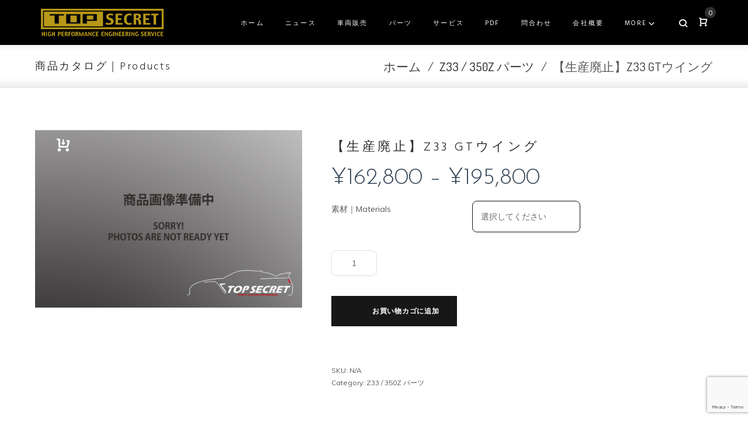

--- FILE ---
content_type: text/html; charset=UTF-8
request_url: https://topsecret-jpn.com/shop/nissan-fairlady-z33-350z/gt-wing-z33/
body_size: 32455
content:
<!DOCTYPE html>
<html lang="ja">
<head>
<meta charset="UTF-8">
<link rel="profile" href="http://gmpg.org/xfn/11">
<link rel="pingback" href="https://topsecret-jpn.com/xmlrpc.php">

<meta name="viewport" content="width=device-width, initial-scale=1, maximum-scale=1, user-scalable=no" />
<title>【生産廃止】Z33 GTウイング &#8211; TOPSECRET</title>
<meta name='robots' content='max-image-preview:large' />
<link rel='dns-prefetch' href='//www.google.com' />
<link rel='dns-prefetch' href='//cdnjs.cloudflare.com' />
<link rel='dns-prefetch' href='//fonts.googleapis.com' />
<link rel="alternate" type="application/rss+xml" title="TOPSECRET &raquo; フィード" href="https://topsecret-jpn.com/feed/" />
<link rel="alternate" type="application/rss+xml" title="TOPSECRET &raquo; コメントフィード" href="https://topsecret-jpn.com/comments/feed/" />
<script type="text/javascript">
/* <![CDATA[ */
window._wpemojiSettings = {"baseUrl":"https:\/\/s.w.org\/images\/core\/emoji\/15.0.3\/72x72\/","ext":".png","svgUrl":"https:\/\/s.w.org\/images\/core\/emoji\/15.0.3\/svg\/","svgExt":".svg","source":{"concatemoji":"https:\/\/topsecret-jpn.com\/wp-includes\/js\/wp-emoji-release.min.js?ver=6.5.7"}};
/*! This file is auto-generated */
!function(i,n){var o,s,e;function c(e){try{var t={supportTests:e,timestamp:(new Date).valueOf()};sessionStorage.setItem(o,JSON.stringify(t))}catch(e){}}function p(e,t,n){e.clearRect(0,0,e.canvas.width,e.canvas.height),e.fillText(t,0,0);var t=new Uint32Array(e.getImageData(0,0,e.canvas.width,e.canvas.height).data),r=(e.clearRect(0,0,e.canvas.width,e.canvas.height),e.fillText(n,0,0),new Uint32Array(e.getImageData(0,0,e.canvas.width,e.canvas.height).data));return t.every(function(e,t){return e===r[t]})}function u(e,t,n){switch(t){case"flag":return n(e,"\ud83c\udff3\ufe0f\u200d\u26a7\ufe0f","\ud83c\udff3\ufe0f\u200b\u26a7\ufe0f")?!1:!n(e,"\ud83c\uddfa\ud83c\uddf3","\ud83c\uddfa\u200b\ud83c\uddf3")&&!n(e,"\ud83c\udff4\udb40\udc67\udb40\udc62\udb40\udc65\udb40\udc6e\udb40\udc67\udb40\udc7f","\ud83c\udff4\u200b\udb40\udc67\u200b\udb40\udc62\u200b\udb40\udc65\u200b\udb40\udc6e\u200b\udb40\udc67\u200b\udb40\udc7f");case"emoji":return!n(e,"\ud83d\udc26\u200d\u2b1b","\ud83d\udc26\u200b\u2b1b")}return!1}function f(e,t,n){var r="undefined"!=typeof WorkerGlobalScope&&self instanceof WorkerGlobalScope?new OffscreenCanvas(300,150):i.createElement("canvas"),a=r.getContext("2d",{willReadFrequently:!0}),o=(a.textBaseline="top",a.font="600 32px Arial",{});return e.forEach(function(e){o[e]=t(a,e,n)}),o}function t(e){var t=i.createElement("script");t.src=e,t.defer=!0,i.head.appendChild(t)}"undefined"!=typeof Promise&&(o="wpEmojiSettingsSupports",s=["flag","emoji"],n.supports={everything:!0,everythingExceptFlag:!0},e=new Promise(function(e){i.addEventListener("DOMContentLoaded",e,{once:!0})}),new Promise(function(t){var n=function(){try{var e=JSON.parse(sessionStorage.getItem(o));if("object"==typeof e&&"number"==typeof e.timestamp&&(new Date).valueOf()<e.timestamp+604800&&"object"==typeof e.supportTests)return e.supportTests}catch(e){}return null}();if(!n){if("undefined"!=typeof Worker&&"undefined"!=typeof OffscreenCanvas&&"undefined"!=typeof URL&&URL.createObjectURL&&"undefined"!=typeof Blob)try{var e="postMessage("+f.toString()+"("+[JSON.stringify(s),u.toString(),p.toString()].join(",")+"));",r=new Blob([e],{type:"text/javascript"}),a=new Worker(URL.createObjectURL(r),{name:"wpTestEmojiSupports"});return void(a.onmessage=function(e){c(n=e.data),a.terminate(),t(n)})}catch(e){}c(n=f(s,u,p))}t(n)}).then(function(e){for(var t in e)n.supports[t]=e[t],n.supports.everything=n.supports.everything&&n.supports[t],"flag"!==t&&(n.supports.everythingExceptFlag=n.supports.everythingExceptFlag&&n.supports[t]);n.supports.everythingExceptFlag=n.supports.everythingExceptFlag&&!n.supports.flag,n.DOMReady=!1,n.readyCallback=function(){n.DOMReady=!0}}).then(function(){return e}).then(function(){var e;n.supports.everything||(n.readyCallback(),(e=n.source||{}).concatemoji?t(e.concatemoji):e.wpemoji&&e.twemoji&&(t(e.twemoji),t(e.wpemoji)))}))}((window,document),window._wpemojiSettings);
/* ]]> */
</script>
<link rel='stylesheet' id='sbi_styles-css' href='https://topsecret-jpn.com/wp-content/plugins/instagram-feed/css/sbi-styles.min.css?ver=6.3.1' type='text/css' media='all' />
<link rel='stylesheet' id='cherry-testi-swiper-css' href='https://topsecret-jpn.com/wp-content/plugins/cherry-testi/includes/swiper/css/swiper.min.css?ver=4.3.5' type='text/css' media='all' />
<link rel='stylesheet' id='cherry-testi-css' href='https://topsecret-jpn.com/wp-content/plugins/cherry-testi/public/assets/css/style.css?ver=1.1.2' type='text/css' media='all' />
<link rel='stylesheet' id='tm-woocommerce-package-css' href='https://topsecret-jpn.com/wp-content/plugins/tm-woocommerce-package/assets/css/tm-woocommerce-package.css?ver=1.3.6' type='text/css' media='all' />
<link rel='stylesheet' id='jquery-rd-material-tabs-css' href='https://topsecret-jpn.com/wp-content/plugins/tm-woocommerce-package/assets/css/rd-material-tabs.css?ver=1.0.0' type='text/css' media='all' />
<link rel='stylesheet' id='jquery-swiper-css' href='//cdnjs.cloudflare.com/ajax/libs/Swiper/3.4.2/css/swiper.min.css?ver=3.4.2' type='text/css' media='all' />
<style id='wp-emoji-styles-inline-css' type='text/css'>

	img.wp-smiley, img.emoji {
		display: inline !important;
		border: none !important;
		box-shadow: none !important;
		height: 1em !important;
		width: 1em !important;
		margin: 0 0.07em !important;
		vertical-align: -0.1em !important;
		background: none !important;
		padding: 0 !important;
	}
</style>
<link rel='stylesheet' id='wp-block-library-css' href='https://topsecret-jpn.com/wp-includes/css/dist/block-library/style.min.css?ver=6.5.7' type='text/css' media='all' />
<style id='classic-theme-styles-inline-css' type='text/css'>
/*! This file is auto-generated */
.wp-block-button__link{color:#fff;background-color:#32373c;border-radius:9999px;box-shadow:none;text-decoration:none;padding:calc(.667em + 2px) calc(1.333em + 2px);font-size:1.125em}.wp-block-file__button{background:#32373c;color:#fff;text-decoration:none}
</style>
<style id='global-styles-inline-css' type='text/css'>
body{--wp--preset--color--black: #000000;--wp--preset--color--cyan-bluish-gray: #abb8c3;--wp--preset--color--white: #ffffff;--wp--preset--color--pale-pink: #f78da7;--wp--preset--color--vivid-red: #cf2e2e;--wp--preset--color--luminous-vivid-orange: #ff6900;--wp--preset--color--luminous-vivid-amber: #fcb900;--wp--preset--color--light-green-cyan: #7bdcb5;--wp--preset--color--vivid-green-cyan: #00d084;--wp--preset--color--pale-cyan-blue: #8ed1fc;--wp--preset--color--vivid-cyan-blue: #0693e3;--wp--preset--color--vivid-purple: #9b51e0;--wp--preset--gradient--vivid-cyan-blue-to-vivid-purple: linear-gradient(135deg,rgba(6,147,227,1) 0%,rgb(155,81,224) 100%);--wp--preset--gradient--light-green-cyan-to-vivid-green-cyan: linear-gradient(135deg,rgb(122,220,180) 0%,rgb(0,208,130) 100%);--wp--preset--gradient--luminous-vivid-amber-to-luminous-vivid-orange: linear-gradient(135deg,rgba(252,185,0,1) 0%,rgba(255,105,0,1) 100%);--wp--preset--gradient--luminous-vivid-orange-to-vivid-red: linear-gradient(135deg,rgba(255,105,0,1) 0%,rgb(207,46,46) 100%);--wp--preset--gradient--very-light-gray-to-cyan-bluish-gray: linear-gradient(135deg,rgb(238,238,238) 0%,rgb(169,184,195) 100%);--wp--preset--gradient--cool-to-warm-spectrum: linear-gradient(135deg,rgb(74,234,220) 0%,rgb(151,120,209) 20%,rgb(207,42,186) 40%,rgb(238,44,130) 60%,rgb(251,105,98) 80%,rgb(254,248,76) 100%);--wp--preset--gradient--blush-light-purple: linear-gradient(135deg,rgb(255,206,236) 0%,rgb(152,150,240) 100%);--wp--preset--gradient--blush-bordeaux: linear-gradient(135deg,rgb(254,205,165) 0%,rgb(254,45,45) 50%,rgb(107,0,62) 100%);--wp--preset--gradient--luminous-dusk: linear-gradient(135deg,rgb(255,203,112) 0%,rgb(199,81,192) 50%,rgb(65,88,208) 100%);--wp--preset--gradient--pale-ocean: linear-gradient(135deg,rgb(255,245,203) 0%,rgb(182,227,212) 50%,rgb(51,167,181) 100%);--wp--preset--gradient--electric-grass: linear-gradient(135deg,rgb(202,248,128) 0%,rgb(113,206,126) 100%);--wp--preset--gradient--midnight: linear-gradient(135deg,rgb(2,3,129) 0%,rgb(40,116,252) 100%);--wp--preset--font-size--small: 13px;--wp--preset--font-size--medium: 20px;--wp--preset--font-size--large: 36px;--wp--preset--font-size--x-large: 42px;--wp--preset--spacing--20: 0.44rem;--wp--preset--spacing--30: 0.67rem;--wp--preset--spacing--40: 1rem;--wp--preset--spacing--50: 1.5rem;--wp--preset--spacing--60: 2.25rem;--wp--preset--spacing--70: 3.38rem;--wp--preset--spacing--80: 5.06rem;--wp--preset--shadow--natural: 6px 6px 9px rgba(0, 0, 0, 0.2);--wp--preset--shadow--deep: 12px 12px 50px rgba(0, 0, 0, 0.4);--wp--preset--shadow--sharp: 6px 6px 0px rgba(0, 0, 0, 0.2);--wp--preset--shadow--outlined: 6px 6px 0px -3px rgba(255, 255, 255, 1), 6px 6px rgba(0, 0, 0, 1);--wp--preset--shadow--crisp: 6px 6px 0px rgba(0, 0, 0, 1);}:where(.is-layout-flex){gap: 0.5em;}:where(.is-layout-grid){gap: 0.5em;}body .is-layout-flex{display: flex;}body .is-layout-flex{flex-wrap: wrap;align-items: center;}body .is-layout-flex > *{margin: 0;}body .is-layout-grid{display: grid;}body .is-layout-grid > *{margin: 0;}:where(.wp-block-columns.is-layout-flex){gap: 2em;}:where(.wp-block-columns.is-layout-grid){gap: 2em;}:where(.wp-block-post-template.is-layout-flex){gap: 1.25em;}:where(.wp-block-post-template.is-layout-grid){gap: 1.25em;}.has-black-color{color: var(--wp--preset--color--black) !important;}.has-cyan-bluish-gray-color{color: var(--wp--preset--color--cyan-bluish-gray) !important;}.has-white-color{color: var(--wp--preset--color--white) !important;}.has-pale-pink-color{color: var(--wp--preset--color--pale-pink) !important;}.has-vivid-red-color{color: var(--wp--preset--color--vivid-red) !important;}.has-luminous-vivid-orange-color{color: var(--wp--preset--color--luminous-vivid-orange) !important;}.has-luminous-vivid-amber-color{color: var(--wp--preset--color--luminous-vivid-amber) !important;}.has-light-green-cyan-color{color: var(--wp--preset--color--light-green-cyan) !important;}.has-vivid-green-cyan-color{color: var(--wp--preset--color--vivid-green-cyan) !important;}.has-pale-cyan-blue-color{color: var(--wp--preset--color--pale-cyan-blue) !important;}.has-vivid-cyan-blue-color{color: var(--wp--preset--color--vivid-cyan-blue) !important;}.has-vivid-purple-color{color: var(--wp--preset--color--vivid-purple) !important;}.has-black-background-color{background-color: var(--wp--preset--color--black) !important;}.has-cyan-bluish-gray-background-color{background-color: var(--wp--preset--color--cyan-bluish-gray) !important;}.has-white-background-color{background-color: var(--wp--preset--color--white) !important;}.has-pale-pink-background-color{background-color: var(--wp--preset--color--pale-pink) !important;}.has-vivid-red-background-color{background-color: var(--wp--preset--color--vivid-red) !important;}.has-luminous-vivid-orange-background-color{background-color: var(--wp--preset--color--luminous-vivid-orange) !important;}.has-luminous-vivid-amber-background-color{background-color: var(--wp--preset--color--luminous-vivid-amber) !important;}.has-light-green-cyan-background-color{background-color: var(--wp--preset--color--light-green-cyan) !important;}.has-vivid-green-cyan-background-color{background-color: var(--wp--preset--color--vivid-green-cyan) !important;}.has-pale-cyan-blue-background-color{background-color: var(--wp--preset--color--pale-cyan-blue) !important;}.has-vivid-cyan-blue-background-color{background-color: var(--wp--preset--color--vivid-cyan-blue) !important;}.has-vivid-purple-background-color{background-color: var(--wp--preset--color--vivid-purple) !important;}.has-black-border-color{border-color: var(--wp--preset--color--black) !important;}.has-cyan-bluish-gray-border-color{border-color: var(--wp--preset--color--cyan-bluish-gray) !important;}.has-white-border-color{border-color: var(--wp--preset--color--white) !important;}.has-pale-pink-border-color{border-color: var(--wp--preset--color--pale-pink) !important;}.has-vivid-red-border-color{border-color: var(--wp--preset--color--vivid-red) !important;}.has-luminous-vivid-orange-border-color{border-color: var(--wp--preset--color--luminous-vivid-orange) !important;}.has-luminous-vivid-amber-border-color{border-color: var(--wp--preset--color--luminous-vivid-amber) !important;}.has-light-green-cyan-border-color{border-color: var(--wp--preset--color--light-green-cyan) !important;}.has-vivid-green-cyan-border-color{border-color: var(--wp--preset--color--vivid-green-cyan) !important;}.has-pale-cyan-blue-border-color{border-color: var(--wp--preset--color--pale-cyan-blue) !important;}.has-vivid-cyan-blue-border-color{border-color: var(--wp--preset--color--vivid-cyan-blue) !important;}.has-vivid-purple-border-color{border-color: var(--wp--preset--color--vivid-purple) !important;}.has-vivid-cyan-blue-to-vivid-purple-gradient-background{background: var(--wp--preset--gradient--vivid-cyan-blue-to-vivid-purple) !important;}.has-light-green-cyan-to-vivid-green-cyan-gradient-background{background: var(--wp--preset--gradient--light-green-cyan-to-vivid-green-cyan) !important;}.has-luminous-vivid-amber-to-luminous-vivid-orange-gradient-background{background: var(--wp--preset--gradient--luminous-vivid-amber-to-luminous-vivid-orange) !important;}.has-luminous-vivid-orange-to-vivid-red-gradient-background{background: var(--wp--preset--gradient--luminous-vivid-orange-to-vivid-red) !important;}.has-very-light-gray-to-cyan-bluish-gray-gradient-background{background: var(--wp--preset--gradient--very-light-gray-to-cyan-bluish-gray) !important;}.has-cool-to-warm-spectrum-gradient-background{background: var(--wp--preset--gradient--cool-to-warm-spectrum) !important;}.has-blush-light-purple-gradient-background{background: var(--wp--preset--gradient--blush-light-purple) !important;}.has-blush-bordeaux-gradient-background{background: var(--wp--preset--gradient--blush-bordeaux) !important;}.has-luminous-dusk-gradient-background{background: var(--wp--preset--gradient--luminous-dusk) !important;}.has-pale-ocean-gradient-background{background: var(--wp--preset--gradient--pale-ocean) !important;}.has-electric-grass-gradient-background{background: var(--wp--preset--gradient--electric-grass) !important;}.has-midnight-gradient-background{background: var(--wp--preset--gradient--midnight) !important;}.has-small-font-size{font-size: var(--wp--preset--font-size--small) !important;}.has-medium-font-size{font-size: var(--wp--preset--font-size--medium) !important;}.has-large-font-size{font-size: var(--wp--preset--font-size--large) !important;}.has-x-large-font-size{font-size: var(--wp--preset--font-size--x-large) !important;}
.wp-block-navigation a:where(:not(.wp-element-button)){color: inherit;}
:where(.wp-block-post-template.is-layout-flex){gap: 1.25em;}:where(.wp-block-post-template.is-layout-grid){gap: 1.25em;}
:where(.wp-block-columns.is-layout-flex){gap: 2em;}:where(.wp-block-columns.is-layout-grid){gap: 2em;}
.wp-block-pullquote{font-size: 1.5em;line-height: 1.6;}
</style>
<link rel='stylesheet' id='cherry-services-css' href='https://topsecret-jpn.com/wp-content/plugins/cherry-services-list/public/assets/css/cherry-services.css?ver=1.4.6' type='text/css' media='all' />
<link rel='stylesheet' id='cherry-services-theme-css' href='https://topsecret-jpn.com/wp-content/plugins/cherry-services-list/public/assets/css/cherry-services-theme.css?ver=1.4.6' type='text/css' media='all' />
<link rel='stylesheet' id='font-awesome-css' href='https://topsecret-jpn.com/wp-content/plugins/elementor/assets/lib/font-awesome/css/font-awesome.min.css?ver=4.7.0' type='text/css' media='all' />
<link rel='stylesheet' id='contact-form-7-css' href='https://topsecret-jpn.com/wp-content/plugins/contact-form-7/includes/css/styles.css?ver=5.1.1' type='text/css' media='all' />
<link rel='stylesheet' id='woocommerce-layout-css' href='https://topsecret-jpn.com/wp-content/plugins/woocommerce/assets/css/woocommerce-layout.css?ver=8.8.6' type='text/css' media='all' />
<link rel='stylesheet' id='woocommerce-smallscreen-css' href='https://topsecret-jpn.com/wp-content/plugins/woocommerce/assets/css/woocommerce-smallscreen.css?ver=8.8.6' type='text/css' media='only screen and (max-width: 768px)' />
<link rel='stylesheet' id='woocommerce-general-css' href='https://topsecret-jpn.com/wp-content/plugins/woocommerce/assets/css/woocommerce.css?ver=8.8.6' type='text/css' media='all' />
<style id='woocommerce-inline-inline-css' type='text/css'>
.woocommerce form .form-row .required { visibility: visible; }
</style>
<link rel='stylesheet' id='tm-pg-font-awesome-css' href='https://topsecret-jpn.com/wp-content/plugins/tm-photo-gallery/media/css/frontend/font-awesome.min.css' type='text/css' media='all' />
<link rel='stylesheet' id='tm-pg-material-icons-css' href='https://topsecret-jpn.com/wp-content/plugins/tm-photo-gallery/media/css/material-icons.css' type='text/css' media='all' />
<link rel='stylesheet' id='tm-pg-fontello-css' href='https://topsecret-jpn.com/wp-content/plugins/tm-photo-gallery/media/css/frontend/fontello.css' type='text/css' media='all' />
<link rel='stylesheet' id='tm-pg-lightgallery-css' href='https://topsecret-jpn.com/wp-content/plugins/tm-photo-gallery/media/css/frontend/lightgallery.css' type='text/css' media='all' />
<link rel='stylesheet' id='tm-pg-style-frontend-css' href='https://topsecret-jpn.com/wp-content/plugins/tm-photo-gallery/media/css/frontend/style-frontend.css' type='text/css' media='all' />
<link rel='stylesheet' id='tm-pg-grid-css' href='https://topsecret-jpn.com/wp-content/plugins/tm-photo-gallery/media/css/frontend/grid.css' type='text/css' media='all' />
<link rel='stylesheet' id='wc-gateway-linepay-smart-payment-buttons-css' href='https://topsecret-jpn.com/wp-content/plugins/woocommerce-for-japan/assets/css/linepay_button.css?ver=6.5.7' type='text/css' media='all' />
<link rel='stylesheet' id='slider-pro-css' href='https://topsecret-jpn.com/wp-content/plugins/cherry-projects/public/assets/css/slider-pro.min.css?ver=1.2.4' type='text/css' media='all' />
<link rel='stylesheet' id='dashicons-css' href='https://topsecret-jpn.com/wp-includes/css/dashicons.min.css?ver=6.5.7' type='text/css' media='all' />
<link rel='stylesheet' id='magnific-popup-css' href='https://topsecret-jpn.com/wp-content/themes/meltony/assets/css/magnific-popup.min.css?ver=1.1.0' type='text/css' media='all' />
<link rel='stylesheet' id='cherry-projects-styles-css' href='https://topsecret-jpn.com/wp-content/plugins/cherry-projects/public/assets/css/styles.css?ver=1.2.15' type='text/css' media='all' />
<link rel='stylesheet' id='cherry-google-fonts-meltony-css' href='//fonts.googleapis.com/css?family=Muli%3A400%7CJosefin+Sans%3A300%2C600%7CHind%3A300%2C400%7CRaleway%3A700%7CLibre+Franklin%3A600%7CDosis%3A500&#038;subset=latin&#038;ver=6.5.7' type='text/css' media='all' />
<link rel='stylesheet' id='cherry-handler-css-css' href='https://topsecret-jpn.com/wp-content/plugins/cherry-projects/cherry-framework/modules/cherry-handler/assets/css/cherry-handler-styles.min.css?ver=1.5.11' type='text/css' media='all' />
<link rel='stylesheet' id='jet-elements-css' href='https://topsecret-jpn.com/wp-content/plugins/jet-elements/assets/css/jet-elements.css?ver=1.15.3' type='text/css' media='all' />
<link rel='stylesheet' id='jet-elements-skin-css' href='https://topsecret-jpn.com/wp-content/plugins/jet-elements/assets/css/jet-elements-skin.css?ver=1.15.3' type='text/css' media='all' />
<link rel='stylesheet' id='tm-wc-ajax-filters-widget-css' href='https://topsecret-jpn.com/wp-content/plugins/tm-woocommerce-ajax-filters/assets/css/tm-wc-ajax-filters-widget.css?ver=6.5.7' type='text/css' media='all' />
<link rel='stylesheet' id='tm-mega-menu-css' href='https://topsecret-jpn.com/wp-content/plugins/tm-mega-menu/public/assets/css/style.css?ver=1.1.4' type='text/css' media='all' />
<style id='tm-mega-menu-inline-css' type='text/css'>
.sub-menu {transition-duration: 300ms;}
</style>
<link rel='stylesheet' id='wp-my-instagram-css' href='https://topsecret-jpn.com/wp-content/plugins/wp-my-instagram/css/style.css?ver=1.0' type='text/css' media='all' />
<link rel='stylesheet' id='cherry-team-css' href='https://topsecret-jpn.com/wp-content/plugins/cherry-team-members/public/assets/css/cherry-team.css?ver=1.4.5' type='text/css' media='all' />
<link rel='stylesheet' id='cherry-team-grid-css' href='https://topsecret-jpn.com/wp-content/plugins/cherry-team-members/public/assets/css/cherry-team-grid.css?ver=1.4.5' type='text/css' media='all' />
<link rel='stylesheet' id='nucleo-mini-css' href='https://topsecret-jpn.com/wp-content/themes/meltony/assets/css/nucleo-mini.css?ver=1.0.0' type='text/css' media='all' />
<link rel='stylesheet' id='nucleo-outline-css' href='https://topsecret-jpn.com/wp-content/themes/meltony/assets/css/nucleo-outline.css?ver=1.0.0' type='text/css' media='all' />
<link rel='stylesheet' id='mercury-css' href='https://topsecret-jpn.com/wp-content/themes/meltony/assets/css/mercury.css?ver=1.0.0' type='text/css' media='all' />
<link rel='stylesheet' id='thin-css' href='https://topsecret-jpn.com/wp-content/themes/meltony/assets/css/thin.css?ver=1.0.0' type='text/css' media='all' />
<link rel='stylesheet' id='meltony-theme-style-css' href='https://topsecret-jpn.com/wp-content/themes/meltony/style.css?ver=1.0.0' type='text/css' media='all' />
<style id='meltony-theme-style-inline-css' type='text/css'>
/* #Typography */body {font-style: normal;font-weight: 400;font-size: 14px;line-height: 1.75;font-family: Muli, sans-serif;letter-spacing: 0em;text-align: left;color: #595959;}h1,.h1-style {font-style: normal;font-weight: 300;font-size: 20px;line-height: 1.2;font-family: 'Josefin Sans', sans-serif;letter-spacing: 0.27em;text-align: inherit;color: #303030;}h2,.h2-style {font-style: normal;font-weight: 600;font-size: 21px;line-height: 1.2;font-family: 'Josefin Sans', sans-serif;letter-spacing: 0.2em;text-align: inherit;color: #101010;}h3,.h3-style {font-style: normal;font-weight: 300;font-size: 21px;line-height: 1.5;font-family: Hind, sans-serif;letter-spacing: 0.38em;text-align: inherit;color: #303030;}h4,.h4-style {font-style: normal;font-weight: 300;font-size: 16px;line-height: 1.4;font-family: Hind, sans-serif;letter-spacing: 0.2em;text-align: inherit;color: #303030;}h5,.h5-style {font-style: normal;font-weight: 300;font-size: 15px;line-height: 1.4;font-family: Hind, sans-serif;letter-spacing: 0.15em;text-align: inherit;color: #303030;}h6,.h6-style {font-style: normal;font-weight: 700;font-size: 11px;line-height: 1.5;font-family: Raleway, sans-serif;letter-spacing: 0.24em;text-align: inherit;color: #303030;}@media (min-width: 992px) {h1,.h1-style { font-size: 40px; }h2,.h2-style { font-size: 35px; }h3,.h3-style { font-size: 32px; }h4,.h4-style { font-size: 22px; }h5,.h5-style { font-size: 18px; }h6,.h6-style { font-size: 12px; }}a,h1 a:hover,h2 a:hover,h3 a:hover,h4 a:hover,h5 a:hover,h6 a:hover,.not-found .page-title { color: #999999; }a:hover { color: #444444; }/* #Invert Color Scheme */.invert { color: #ffffff; }.invert h1 { color: #ffffff; }.invert h2 { color: #ffffff; }.invert h3 { color: #ffffff; }.invert h4 { color: #ffffff; }.invert h5 { color: #ffffff; }.invert h6 { color: #ffffff; }.invert a { color: #ffffff; }.invert a:hover { color: #ffffff; }.invert.invert_primary a:hover {color: #999999;}.text-accent-1 { color: #303030; }.invert .text-accent-1 { color: #ffffff;}.text-accent-2 { color: #334455; }.invert .text-accent-2 { color: #ffffff; }.text-accent-3 { color: #838383; }.invert .text-accent-3 { color: #ffffff; }/* #Layout */@media (min-width: 1200px) {.site .container {max-width: 1200px;}}/* #404 */body.error404 .site-content_wrap {background-color: #0a7d56;background-repeat: no-repeat;background-position: center top;background-attachment: scroll;}.breadcrumbs__item-link {color: #444444;}.breadcrumbs__item-link:hover {color: #999999;}/*Dynamic styles for Woo-elements */header .woocommerce-currency-switcher-form ul.dd-options {background-color: #000000;}/* * Woo-elements * Listing line Products */.products .product h3,.tm-categories-carousel-widget-container h3,.products .product-category h3,.tm-woowishlist-widget-product h3,.tm-woocompare-widget-product h3,.woocommerce.widget_products>ul .product-title,.woocommerce.widget_recent_reviews>ul .product-title,.woocommerce.widget_recently_viewed_products>ul .product-title,.woocommerce.widget_top_rated_products>ul .product-title {font-style: normal;font-weight: 700;font-size: 14px;line-height: 1.75;font-family: Muli, sans-serif;letter-spacing: 0em;text-align: left;color: #595959;}.tm_banners_grid_widget_banner_title {font-style: normal;font-weight: 300;font-size: 32px;line-height: 1.5;font-family: Raleway, sans-serif;letter-spacing: 0.38em;text-align: inherit;color: #303030;}.products .product-category .title_count_block>span,.tm-categories-carousel-widget-container .tm-categories-carousel-widget-wrapper .title_count_block>span {color: #595959;}.products .product-category>a h3:hover,.tm-categories-carousel-widget-container h3:hover,.products .product-category>a .title_count_block>span:hover,.tm-categories-carousel-widget-container .tm-categories-carousel-widget-wrapper .title_count_block>span:hover {color: #303030;}.products .product.product-list h3,.related h4,.woocommerce .page-title,.woocommerce-checkout h3,.woocommerce-checkout .woocommerce-info,.woocommerce-checkout-payment .payment_methods li label,.woocommerce-checkout h2,.tm_custom_menu_widget h3 {font-style: normal;font-weight: 300;font-size: 18px;line-height: 1.4;font-family: Hind, sans-serif;letter-spacing: 0.15em;text-align: inherit;color: #303030;}/* * Woo-elements * Woocommerce carousel-category-products */.tm-categories-carousel-widget-container .swiper-button-next,.tm-categories-carousel-widget-container .swiper-button-prev,.woocommerce .tablesaw-bar .tablesaw-advance a.tablesaw-nav-btn,.woocommerce-product-search label i {color: rgb(153,153,153);}.tm-categories-carousel-widget-container .swiper-button-next:hover,.tm-categories-carousel-widget-container .swiper-button-prev:hover,.woocommerce .tablesaw-bar .tablesaw-advance a.tablesaw-nav-btn:hover {color: #334455;}.woocommerce .swiper-container-horizontal>.swiper-pagination-bullets .swiper-pagination-bullet {background-color: #334455;}.woocommerce .swiper-container-horizontal>.swiper-pagination-bullets .swiper-pagination-bullet-active,.woocommerce .swiper-container-horizontal>.swiper-pagination-bullets .swiper-pagination-bullet:hover,.site-header-cart .cart-contents .count {background-color: #303030;}.tm_about_store_widget span {font-style: normal;font-weight: 300;font-size: 22px;line-height: 1.4;font-family: Hind, sans-serif;letter-spacing: 0.2em;}.tm_about_store_widget {color: #ffffff;}/* * Woo-elements * Woocommerce price styles */.woocommerce .products .product .price,.woocommerce div.product span.price,.woocommerce div.product p.price,.cart_list li .quantity .amount,.woocommerce-cart .woocommerce .amount,.woocommerce-checkout .woocommerce .amount,.widget .woocs_price_code ins,.price {color: #334455;font-family: 'Josefin Sans', sans-serif;}/* * Woo-elements * Woocommerce product widgets */.woocommerce.widget .product-title,.woocommerce.widget .product-title a,.woocommerce ul.cart_list li>a,.woocommerce ul.product_list_widget li>a {font-style: normal;font-weight: 700;font-size: 10px;line-height: 1.365;font-family: Raleway, sans-serif;color: #303030;}.woocommerce.widget .product-title a:hover,.woocommerce ul.cart_list li>a:hover,.woocommerce ul.product_list_widget li>a:hover {color: #334455;}/* Styles for product-categories */.woocommerce>ul>li .product-widget-categories,.woocommerce>ul>li .product-widget-categories a,.woocommerce>ul span.reviewer,.woocommerce.widget_shopping_cart .total span,.woocommerce .widget_layered_nav ul li {color: #595959;}.woocommerce>ul>li .product-widget-categories a:hover,.woocommerce.widget_shopping_cart .total strong,.woocommerce.widget_shopping_cart ul.cart_list>li dl dt {color: #334455;}.invert .site-header-cart .shopping_cart-dropdown-wrap .shopping_cart-header>* {color: #303030;}.invert .woocommerce.widget_shopping_cart .cart_list li.empty {color: #595959;}/* * Woo-elements * Compare and wishlist buttons */.woocommerce .tm-woocompare-button,.woocommerce .tm-woowishlist-button {border-color: rgb(153,153,153);}.woocommerce .tm-woocompare-button::after,.woocommerce .tm-woowishlist-button::after {color: #334455;}.woocommerce .tm-woocompare-button:hover::after,.woocommerce .tm-woowishlist-button:hover::after {color: #ffffff;}.woocommerce .tm-woocompare-button:hover,.woocommerce .tm-woowishlist-button:hover {border-color: #303030;}.woocommerce button.button.btn {color: #334455;}.woocommerce button.button.btn:hover {color: #ffffff;background-color: #334455;}/* * Woo-elements * Sale-timer styles */.tm-products-sale-end-date span {background-color: #303030;color: #ffffff;}/* * Woo-elements * Styles for tags and categories list -- loop product */.product-categories li,.product-categories li a,.product-widget-tags li,.product-widget-tags li a {color: #595959;}.product-categories li a:hover,.product-widget-tags li a:hover,.widget.widget_product_categories .product-categories li,.widget.widget_product_categories .product-categories li a {color: #334455;}.widget.widget_product_categories .product-categories li a:hover,.widget.widget_product_categories .product-categories li.current-cat a {color: #334455;}.woocommerce .widget_price_filter .price_slider_amount .button {color: #334455;}.woocommerce .widget_price_filter .price_slider_amount .button:hover {background-color: #303030;border-color: #303030;color: #ffffff;}/* * Woo-elements * Buttons woo styles */.woocommerce #respond input#submit,.woocommerce a.button,.woocommerce button.button,.woocommerce button.button.tm-woocompare-empty,.woocommerce input.button,.woocommerce #respond input#submit.alt,.woocommerce a.button.alt,.woocommerce button.button.alt,.woocommerce input.button.alt,.woocommerce a.button.add_to_cart_button.loading:hover,.woocommerce button.button.btn.tm-wc-ajax-load-more-button {background-color: #303030;color: #ffffff;}.woocommerce a.button.alt {color: #303030;}.woocommerce a.button.alt.wc-forward {color: #ffffff;}.woocommerce a.button.product_type_variable {color: #334455;}.woocommerce a.button.product_type_variable:after {color: #595959;}.woocommerce #respond input#submit:hover,.woocommerce a.button:hover,.woocommerce button.button:hover,.woocommerce button.button.tm-woocompare-empty:hover,.woocommerce input.button:hover,.woocommerce #respond input#submit.alt:hover,.woocommerce a.button.alt:hover,.woocommerce button.button.alt:hover,.woocommerce input.button.alt:hover,.woocommerce button.button.btn.tm-wc-ajax-load-more-button:hover {background-color: #334455;color: #ffffff;}.woocommerce a.button.tm-woowishlist-page-button {color: #303030;}.woocommerce a.button.tm-woowishlist-page-button:hover {color: #334455;}.woocommerce a.button.alt:hover {color: #334455;}.woocommerce a.button.alt.wc-forward:hover {color: #ffffff;}.woocommerce a.button.product_type_variable:hover:after {color: #ffffff;}/*disable button syles*/.woocommerce #respond input#submit.alt.disabled,.woocommerce #respond input#submit.alt.disabled:hover,.woocommerce #respond input#submit.alt:disabled,.woocommerce #respond input#submit.alt:disabled:hover,.woocommerce #respond input#submit.alt:disabled[disabled],.woocommerce #respond input#submit.alt:disabled[disabled]:hover,.woocommerce a.button.alt.disabled,.woocommerce a.button.alt.disabled:hover,.woocommerce a.button.alt:disabled,.woocommerce a.button.alt:disabled:hover,.woocommerce a.button.alt:disabled[disabled],.woocommerce a.button.alt:disabled[disabled]:hover,.woocommerce button.button.alt.disabled,.woocommerce button.button.alt.disabled:hover,.woocommerce button.button.alt:disabled,.woocommerce button.button.alt:disabled:hover,.woocommerce button.button.alt:disabled[disabled],.woocommerce button.button.alt:disabled[disabled]:hover,.woocommerce input.button.alt.disabled,.woocommerce input.button.alt.disabled:hover,.woocommerce input.button.alt:disabled,.woocommerce input.button.alt:disabled:hover,.woocommerce input.button:disabled,.woocommerce input.button:disabled[disabled],.woocommerce input.button:disabled:hover,.woocommerce input.button:disabled[disabled]:hover,.woocommerce input.button.alt:disabled[disabled],.woocommerce input.button.alt:disabled[disabled]:hover,.woocommerce-cart table.cart input.header-btn:disabled {background-color: rgb(23,23,23);color: #ffffff;}/* * Woo-elements * Woo-Badge styles */.woocommerce span.featured,.woocommerce span.onsale,.woocommerce span.new {color: #ffffff;}.woocommerce span.onsale {background-color: #ff596d;}.woocommerce span.featured {background-color: #ffc045;}.woocommerce span.new {background-color: #000000;}/* * Woo-elements * Grid-list toggle buttons */.tm-woo-grid-list-toggle-button .tm-woo-grid-list-toggler {color: #334455;}.tm-wc-ajax-products-wrapper .tm-woo-grid-list-toggle-button-wrapper .tm-woo-grid-list-toggle-button .tm-woo-grid-list-toggler.disabled,.tm-wc-ajax-products-wrapper .tm-woo-grid-list-toggle-button-wrapper .tm-woo-grid-list-toggle-button .tm-woo-grid-list-toggler:hover {color: #303030;}/* * Woo-elements * Single-product styles */.single-product div.product h1.product_title {font-style: normal;font-weight: 300;font-size: 22px;line-height: 1.4;font-family: Hind, sans-serif;letter-spacing: 0.2em;text-align: inherit;color: #303030;}.woocommerce.single-product #content div.product .product_meta,.woocommerce-currency-switcher-form .dd-container .dd-selected label,.woocommerce.single-product #content div.product .product_meta a {color: #595959;}.woocommerce.single-product #content div.product .product_meta a:hover {color: #334455;}.woocommerce table.shop_attributes th {color: #303030;}/* * Woo-elements * SmartBox widget */.tm-products-smart-box-widget__rd-material-tabs .product h3 {font-family: Muli, sans-serif;font-style: normal;font-weight: 400;font-size: 14px;line-height: 1.75;letter-spacing: 0em;}.rd-material-tab.rd-material-tab-active a,.tm_custom_menu_widget .menu li a,.tm-products-smart-box-widget__rd-material-tabs .product h3:hover,.widget.tm_products_smart_box_widget .rd-material-tabs__list .rd-material-tab a:hover,.widget.tm_products_smart_box_widget .rd-material-tabs__list .rd-material-tab a:hover:before,.widget.tm_products_smart_box_widget .rd-material-tabs__list .rd-material-tab.rd-material-tab-active a,.widget.tm_products_smart_box_widget .rd-material-tabs__list .rd-material-tab.rd-material-tab-active a:before {color: #303030;}.tm_custom_menu_widget .menu li a:hover,.widget.tm_products_smart_box_widget .rd-material-tabs__list .rd-material-tab a,.widget.tm_products_smart_box_widget .rd-material-tabs__list .rd-material-tab a:before {color: #334455;}.tm-products-smart-box-widget__rd-material-tabs .product span.price:hover,.tm-products-smart-box-widget__rd-material-tabs .product span.price:hover ins,.tm-products-smart-box-widget__rd-material-tabs .product span.price:hover del {color: #595959;}.tm-products-smart-box-widget__rd-material-tabs .product .price del .amount {font-size: 12px;}.tm-products-smart-box-widget__rd-material-tabs .product .price del .amount,.tm-products-smart-box-widget__rd-material-tabs .product .price del {font-family: Muli, sans-serif;}/** * Woo-elements * Cart page * */.tm-woowishlist-remove,.tm-woocompare-remove {color: rgb(156,156,156);}.tm-woowishlist-remove:hover,.tm-woocompare-remove:hover {color: #334455;}.woocommerce a.remove {color: rgb(156,156,156) !important;}.woocommerce a.remove:hover {color: #334455 !important;}.woocommerce table.shop_table thead tr,.woocommerce table.shop_table tbody tr.cart_item:nth-child(even),.woocommerce table.shop_table tbody tr.order_item:nth-child(even) {background-color: #ffffff;}.woocommerce table.shop_table tbody tr.cart_item,.woocommerce table.shop_table tbody tr.order_item {background-color: #ffffff;}.woocommerce table.shop_table tbody tr td.product-name {font-style: normal;font-weight: 400;font-size: 14px;line-height: 1.75;font-family: Muli, sans-serif;letter-spacing: 0em;text-align: left;color: #595959;}.woocommerce table.shop_table.woocommerce-checkout-review-order-table tbody tr td strong.product-quantity,table.order_details tbody tr td strong.product-quantity,.woocommerce table.shop_table tbody tr td.product-name a:hover,.tm-wc-ajax-products-wrapper .tm-wc-ajax-filters-wrapper .tm-wc-ajax-filters-reset.button {color: #334455;}.woocommerce table.shop_table thead th,.cart-collaterals div.cart_totals table tbody tr,.cart-collaterals div.cart_totals table tbody td,.cart-collaterals div.cart_totals table tbody td,.cart-collaterals div.cart_totals table tbody th,table.shop_table.woocommerce-checkout-review-order-table tfoot tr.cart-subtotal th,table.shop_table.woocommerce-checkout-review-order-table tfoot tr.order-total th,.woocommerce table.shop_table.woocommerce-checkout-review-order-table tbody tr td,table.order_details tfoot tr,.woocommerce .order_details li strong,.woocommerce table.shop_table tbody tr td.product-name a,.tm-wc-ajax-products-wrapper .tm-wc-ajax-filters-wrapper .tm-wc-ajax-filters-reset.button:hover {color: #303030;}.tm-wc-ajax-products-wrapper .tm-wc-ajax-filters-wrapper .tm-wc-ajax-filters-attribute {border-color: #838383;background-color: #838383;}/** * Woo-elements * Checkout page * */.woocommerce-checkout .woocommerce-info>a,.woocommerce form.login .form-row label.inline,.woocommerce form .form-row .select2-container.country_to_state .select2-choice,.woocommerce form .form-row.create-account label.checkbox,.woocommerce div.product form.cart .variations label {color: #595959;}.woocommerce-checkout .woocommerce-info>a:hover,.woocommerce form.login .form-row label.inline:hover,.woocommerce form .form-row.create-account label.checkbox:hover,.woocommerce form .form-row .required {color: #334455;}.woocommerce form.checkout_coupon .form-row-last .button {background-color: #334455;}.woocommerce form.checkout_coupon .form-row-last .button:hover {background-color: #303030;}#add_payment_method #payment,.woocommerce-cart #payment,.woocommerce-checkout #payment {background-color: #ffffff;}.woocommerce form label,#add_payment_method #payment div.payment_box,.woocommerce-cart #payment div.payment_box,.woocommerce-checkout #payment div.payment_box {color: #334455;}/** * Woo-elements * Account page * */.woocommerce-account.logged-in .entry-content .woocommerce {background-color: #ffffff;}.woocommerce-account.logged-in .entry-content .woocommerce .woocommerce-MyAccount-content {background-color: #ffffff;}.woocommerce-account.logged-in .woocommerce-MyAccount-navigation {font-family: Raleway, sans-serif;font-style: normal;font-weight: 700;font-size: 10px;line-height: 1.5;letter-spacing: 0.24em;}@media (min-width: 992px) {.woocommerce-account.logged-in .woocommerce-MyAccount-navigation {font-size: 12px;}}.woocommerce-account.logged-in .woocommerce-MyAccount-navigation a {color: #334455;}.woocommerce-account.logged-in .woocommerce-MyAccount-navigation a:hover,.woocommerce-account.logged-in .woocommerce-MyAccount-navigation .is-active a {color: #303030;}/** * Woo-elements * Wishlist&Compare style * */.tm-woocompare-table .tm-woocomerce-list__product-title {font-style: normal;font-weight: 700;font-size: 12px;line-height: 1.5;font-family: Raleway, sans-serif;letter-spacing: 0.24em;text-align: inherit;color: #303030;}.tm-woowishlist .tm-woowishlist-item .tm-woocomerce-list__product-title a,.tm-woocompare-table .tm-woocomerce-list__product-title a,.tm-woocompare-list table.tm-woocompare-table .tm-woocompare-row .title {color: #303030;}.tm-woowishlist .tm-woowishlist-item .tm-woocomerce-list__product-title a:hover,.tm-woocompare-table .tm-woocomerce-list__product-title a:hover {color: #334455;}.woocommerce .loader:before,.woocommerce .blockUI.blockOverlay:before,.woocommerce .blockUI.blockOverlay:before {border-top-color: #303030;border-right-color: #303030;}.woocommerce .products .product span.onsale,.woocommerce span.featured,.woocommerce span.new,.woocommerce span.onsale {color: #ffffff;}.woocommerce .single-product div.product form.cart div.quantity .tm-qty-minus:hover,.woocommerce .single-product div.product form.cart div.quantity .tm-qty-plus:hover,.woocommerce.single-product div.product form.cart div.quantity .tm-qty-minus:hover,.woocommerce.single-product div.product form.cart div.quantity .tm-qty-plus:hover {color: #303030;}.woocommerce a.button.product_type_variable,.woocommerce a.button.product_type_variable::after {background: #334455;color: #ffffff;}.woocommerce a.button.product_type_variable:hover {background: #303030;}.woocommerce a.button.product_type_variable:hover::after {color: #ffffff;background: #303030;}.woocommerce.widget .product-title,.woocommerce.widget .product-title a,.woocommerce ul.cart_list li>a,.woocommerce ul.product_list_widget li>a {color: #595959;}.products .product-category .title_count_block h3,.tm-categories-carousel-widget-container .tm-categories-carousel-widget-wrapper .title_count_block h3 {font-style: normal;font-weight: 700;font-size: 11px;line-height: 1.5;font-family: Raleway, sans-serif;letter-spacing: 0.24em;text-align: inherit;color: #303030;}.widget_tm_woocompare_recent_compare_list .tm-woocompare-widget-wrapper .btn-default {background: #303030;}.widget_tm_woocompare_recent_compare_list .tm-woocompare-widget-wrapper .btn-default:hover {background: #334455;}.search-form.woocommerce-product-search button[type=submit] .nc-icon-mini {color: #ffffff;}.tm_pb_widget_area .woocommerce.widget_products .widget-title {font-style: normal;font-size: 20px;line-height: 1.4;font-family: Hind, sans-serif;letter-spacing: 0.2em;text-align: inherit;color: #303030;}.tm-wc-ajax-products-wrapper .tm-wc-ajax-filters-wrapper .tm-wc-ajax-filters-attribute:hover,.tm-wc-ajax-products-wrapper .tm-wc-ajax-filters-wrapper .tm-wc-ajax-filters-price:hover{border-color: #303030;}.woocommerce.widget_shopping_cart ul.cart_list > li .quantity {color: #303030;}.woocommerce.single-product div.product h1.product_title,.woocommerce .single-product div.product h1.product_title{font-style: normal;font-weight: 300;font-size: 22px;line-height: 1.4;font-family: Hind, sans-serif;letter-spacing: 0.2em;text-align: inherit;color: #303030;}.invert .woocommerce-mini-cart__empty-message {color: #838383;}/* #Elements */blockquote {font-style: normal;font-weight: 300;font-size: 18px;line-height: 1.4;font-family: Hind, sans-serif;letter-spacing: 0.15em;color: #303030;}blockquote:before {color: #334455;}blockquote cite {font-weight: 400;font-size: 14px;line-height: 1.75;font-family: Muli, sans-serif;letter-spacing: 0em;color: #595959;}code {background-color: #334455;border-color: #334455;font-family: Muli, sans-serif;}.single-post .post > .entry-content > p:first-of-type:first-letter,.dropcaps {font-style: normal;font-weight: 700;font-size: 12px;line-height: 1.5;font-family: Raleway, sans-serif;}/*List*/.entry-content ol >li:before,.site-main ol >li:before,.entry-content ul:not([class]) > li:before,.site-main ul:not([class]) > li:before {color: #595959;}/* Page preloader */.page-preloader {border-top-color: #303030;border-right-color: #303030;}/* #Header */.header-container {padding-top: 15px !important;padding-bottom: 15px !important;background-color: #000000;background-image: url();background-repeat: no-repeat;background-position: center top;background-attachment: scroll;}.stuckMenu.isStuck {background-color: #000000;}@media (min-width: 1200px ) {.site-header.style-5.transparent .header-container {max-width: calc(1200px - 50px);}}/* ##Logo */.site-logo {font-style: normal;font-weight: 600;font-size: 23px;font-family: 'Libre Franklin', sans-serif;}.site-logo__link,.site-logo__link:hover {color: #334455;}/* ##Top Panel */.top-panel {background-color: #000000;}.invert .site-header-cart .cart-contents i {color: #ffffff;}.site-header-cart .cart-contents i {color: #444444;}.site-header-cart .cart-contents:hover i,.invert .site-header-cart .cart-contents:hover i{color: #999999;}.invert.mobile-panel .site-header-cart .cart-contents:hover i {color: #ffffff;}.invert.top-panel a {color: #ffffff;}.invert.top-panel a:hover {color: #ffffff;}/*Contact block*/.site-header .contact-block__label {color: #334455;}.site-header .invert .contact-block__label {color: #ffffff;}.contact-block__icon {color: #303030;}.invert .contact-block__icon {color: #ffffff;}.site-header .transparent .site-header-cart__wrapper:hover .cart-contents i {color: #334455;}.site-header .transparent.invert .site-header-cart__wrapper:hover .cart-contents i {color: #ffffff;}/* #Fields */.invert select option {color: #595959;}/* #Search Form */.search-form__field {color: #595959;}.search-form__input-wrap i,.search-form__toggle,.search-form__close,.header-container .search-form__submit,.mobile-panel .search-form__submit {color: #595959;}.invert .search-form__toggle,.invert .search-form__close,.invert .header-container .search-form__submit {color: #ffffff;}.invert .search-form__toggle:hover,.invert .header-container .search-form__submit:hover {color: #ffffff;}.header-container .search-form__submit:hover,.mobile-panel .search-form__submit:hover,.header-container.invert .search-form__submit:hover,.header-container.invert .search-form__submit:hover,.mobile-panel.invert .search-form__submit:hover,.search-form__toggle:hover,.search-form__close:hover {color: #444444;}.invert .search-form__field {color: #ffffff; }.invert .search-form__field::-webkit-input-placeholder { color: #ffffff; }.invert .search-form__field::-moz-placeholder { color: #ffffff; }.invert .search-form__field:-moz-placeholder { color: #ffffff; }.invert .search-form__field:-ms-input-placeholder { color: #ffffff; }/* #Comment, Contact, Password Forms */[class^="comment-form-"] i{color: rgb(153,153,153);}.comment-form .submit,.wpcf7-submit,.post-password-form label + input {background-color: #303030;border-color: #303030;}.comment-form .submit,.comment-form .submit:hover {color: #ffffff;}.comment-form .submit:hover,.wpcf7-submit:hover,.post-password-form label + input:hover {background-color: #334455;border-color: #334455;}.post-password-form label + input:hover {color: #ffffff;}.comment-form .submit:active,.wpcf7-submit:active,.post-password-form label + input:active {box-shadow: 0 0 10px #334455;}.search-form__submit.btn-primary {border-color: #334455;background: transparent;color: #303030;font-weight: 700;}.invert .search-form__submit.btn-primary {color: #ffffff;}.search-form__submit.btn-primary:hover {border-color: #303030;background: #303030;color: #ffffff;}/* #Input Placeholders */::-webkit-input-placeholder { color: #595959; }::-moz-placeholder{ color: #595959; }:-moz-placeholder{ color: #595959; }:-ms-input-placeholder{ color: #595959; }.invert ::-webkit-input-placeholder { color: #ffffff; }.invert ::-moz-placeholder{ color: #ffffff; }.invert :-moz-placeholder{ color: #ffffff; }.invert :-ms-input-placeholder{ color: #ffffff; }/* #Main Menu */#main-menu > .menu-item > a,#footer-navigation .menu-item > a,.tm-mega-menu-sub .sub-column-title > a,.tm-mega-menu-sub .mega-block-title {font-style: normal;font-weight: 400;font-size: 11px;line-height: 1.857;font-family: Hind, sans-serif;letter-spacing: 0.2em;}@media (max-width: 768px) {.main-navigation a {font-style: normal;font-weight: 400;font-size: 11px;line-height: 1.857;font-family: Hind, sans-serif;letter-spacing: 0.2em;}}.main-navigation .menu > li > a,.invert .main-navigation.vertical-menu .menu > li > a,.invert .main-navigation .menu.isStuck > li > a,.invert .main-navigation.mobile-menu .menu > li > a{color: #595959;}nav.main-navigation .sub-menu .menu-item {font-family: Hind, sans-serif;font-weight: 300;font-size: 12px;}.main-navigation .menu > li > a:hover,.main-navigation .menu > li.menu-hover > a,.main-navigation .menu > li.current_page_item > a,.main-navigation .menu > li.current_page_ancestor > a,.main-navigation .menu > li.current-menu-item > a,.main-navigation .menu > li.current-menu-ancestor > a,.invert .main-navigation.vertical-menu .menu > li > a:hover,.invert .main-navigation.vertical-menu .menu > li.menu-hover > a,.invert .main-navigation.vertical-menu .menu > li.current_page_item > a,.invert .main-navigation.vertical-menu .menu > li.current_page_ancestor > a,.invert .main-navigation.vertical-menu .menu > li.current-menu-item > a,.invert .main-navigation.vertical-menu .menu > li.current-menu-ancestor > a,.invert .main-navigation .menu.isStuck > li > a:hover,.invert .main-navigation .menu.isStuck > li.menu-hover > a,.invert .main-navigation .menu.isStuck > li.current_page_item > a,.invert .main-navigation .menu.isStuck > li.current_page_ancestor > a,.invert .main-navigation .menu.isStuck > li.current-menu-item > a,.invert .main-navigation .menu.isStuck > li.current-menu-ancestor > a,.invert .main-navigation.mobile-menu .menu > li > a:hover,.invert .main-navigation.mobile-menu .menu > li.menu-hover > a,.invert .main-navigation.mobile-menu .menu > li.current_page_item > a,.invert .main-navigation.mobile-menu .menu > li.current_page_ancestor > a,.invert .main-navigation.mobile-menu .menu > li.current-menu-item > a,.invert .main-navigation.mobile-menu .menu > li.current-menu-ancestor > a{color: #334455;}.invert .main-navigation > .menu > li > a {color: #ffffff;}.invert .main-navigation .menu > li > a:hover,.invert .main-navigation .menu > li.menu-hover > a,.invert .main-navigation .menu > li.current_page_item > a,.invert .main-navigation .menu > li.current_page_ancestor > a,.invert .main-navigation .menu > li.current-menu-item > a,.invert .main-navigation .menu > li.current-menu-ancestor > a {color: #ffffff;}.main-navigation:not(.vertical-menu) .sub-menu,.main-navigation.mobile-menu {background-color: rgb(0,0,0);}.main-navigation ul ul a {color: #595959;}.main-navigation .sub-menu > li > a:hover,.main-navigation .sub-menu > li.menu-hover > a,.main-navigation .sub-menu > li.current_page_item > a,.main-navigation .sub-menu > li.current_page_ancestor > a,.main-navigation .sub-menu > li.current-menu-item > a,.main-navigation .sub-menu > li.current-menu-ancestor > a {color: #334455;}.menu-item__desc,.invert .sub-menu .menu-item__desc {color: #595959;}.invert .menu-item__desc {color: #ffffff;}.menu-toggle[aria-controls="main-menu"],.main-navigation .menu li .sub-menu-toggle,.main-navigation-buttons .navigation-button{color: #334455;}.main-navigation-buttons .navigation-button:hover {color: #303030;}.menu-toggle .menu-toggle-inner,.menu-toggle .menu-toggle-inner:before,.menu-toggle .menu-toggle-inner:after {background-color: #595959;}.invert .menu-toggle .menu-toggle-inner,.invert .menu-toggle .menu-toggle-inner:before,.invert .menu-toggle .menu-toggle-inner:after {background-color: #ffffff;}.menu-toggle:hover .menu-toggle-inner,.menu-toggle:hover .menu-toggle-inner:before,.menu-toggle:hover .menu-toggle-inner:after,.invert .menu-toggle:hover .menu-toggle-inner,.invert .menu-toggle:hover .menu-toggle-inner:before,.invert .menu-toggle:hover .menu-toggle-inner:after{background-color: #ffffff;}/* #Footer Menu */.footer-menu__items li a {color: #999999;}.footer-menu__items li a:hover,.footer-menu__items li.current-menu-item a,.footer-menu__items li.current_page_item a {color: #444444;}.invert .footer-menu__items li a {color: #ffffff;}.invert .footer-menu__items li a:hover,.invert .footer-menu__items li.current-menu-item a,.invert .footer-menu__items li.current_page_item a {color: #ffffff;}/* #Top Menu */.top-panel__menu .menu-item.current-menu-item a,.top-panel__menu .menu-item.current_page_item a {color: #999999;}.invert .top-panel__menu .menu-item.current-menu-item a,.invert .top-panel__menu .menu-item.current_page_item a {color: #444444;}/*# TM Mega menu */.tm-mega-menu > li.tm-mega-menu-has-children a:hover{color: #999999;}nav.main-navigation > .tm-mega-menu .tm-mega-menu-sub.mega-sub li.tm-mega-menu-sub-item .mega-block-title {color: #303030;}nav.main-navigation > .tm-mega-menu .tm-mega-menu-sub.mega-sub .tm-mega-menu-sub-item.sub-column-title > a {line-height: 1.75;}@media (min-width: 768px) {nav.main-navigation > .tm-mega-menu .tm-mega-menu-sub.mega-sub .tm-mega-menu-sub-item.sub-column-title > a {font-style: normal;font-weight: 300;font-size: 18px;line-height: 1.4;font-family: Raleway, sans-serif;letter-spacing: 0.15em;}}nav.main-navigation > .tm-mega-menu .tm-mega-menu-top-item.tm-mega-menu-has-children.current-menu-item > a:before,nav.main-navigation > .tm-mega-menu .tm-mega-menu-top-item.current-menu-item > a:before,nav.main-navigation > .tm-mega-menu .tm-mega-menu-top-item.tm-mega-menu-has-children > a:before,nav.main-navigation > .tm-mega-menu .tm-mega-menu-top-item > a:before {background-color: #303030;}nav.main-navigation > .tm-mega-menu .tm-mega-menu-top-item.tm-mega-menu-has-children.current-menu-item > a:hover,nav.main-navigation > .tm-mega-menu .tm-mega-menu-top-item.current-menu-item > a:hover,nav.main-navigation > .tm-mega-menu .tm-mega-menu-top-item.tm-mega-menu-has-children > a:hover,nav.main-navigation > .tm-mega-menu .tm-mega-menu-top-item > a:hover,nav.main-navigation > .tm-mega-menu .tm-mega-menu-top-item.tm-mega-menu-has-children.current-menu-item > a,nav.main-navigation > .tm-mega-menu .tm-mega-menu-top-item.current-menu-item > a,nav.main-navigation > .tm-mega-menu .tm-mega-menu-top-item.tm-mega-menu-has-children > a,nav.main-navigation > .tm-mega-menu .tm-mega-menu-top-item > a{color: #595959;}.invert nav.main-navigation > .tm-mega-menu .tm-mega-menu-top-item.tm-mega-menu-has-children.current-menu-item > a:hover,.invert nav.main-navigation > .tm-mega-menu .tm-mega-menu-top-item.current-menu-item > a:hover,.invert nav.main-navigation > .tm-mega-menu .tm-mega-menu-top-item.tm-mega-menu-has-children > a:hover,.invert nav.main-navigation > .tm-mega-menu .tm-mega-menu-top-item > a:hover,.invert nav.main-navigation > .tm-mega-menu .tm-mega-menu-top-item.tm-mega-menu-has-children.current-menu-item > a,.invert nav.main-navigation > .tm-mega-menu .tm-mega-menu-top-item.current-menu-item > a,.invert nav.main-navigation > .tm-mega-menu .tm-mega-menu-top-item.tm-mega-menu-has-children > a,.invert nav.main-navigation > .tm-mega-menu .tm-mega-menu-top-item > a {color: #ffffff;}.invert nav.main-navigation > .tm-mega-menu .tm-mega-menu-top-item.tm-mega-menu-has-children.current-menu-item > a:before,.invert nav.main-navigation > .tm-mega-menu .tm-mega-menu-top-item.current-menu-item > a:before,.invert nav.main-navigation > .tm-mega-menu .tm-mega-menu-top-item.tm-mega-menu-has-children > a:before,.invert nav.main-navigation > .tm-mega-menu .tm-mega-menu-top-item > a:before {background-color: #ffffff;}nav.main-navigation.mobile-menu > .tm-mega-menu .tm-mega-menu-top-item.tm-mega-menu-has-children.current-menu-item > a,nav.main-navigation.mobile-menu > .tm-mega-menu .tm-mega-menu-top-item.tm-mega-menu-has-children > a {color: #303030;}.invert nav.main-navigation.mobile-menu > .tm-mega-menu .tm-mega-menu-top-item > a {color: #303030;}nav.main-navigation.mobile-menu > .tm-mega-menu .tm-mega-menu-top-item.tm-mega-menu-has-children.current-menu-item > a:hover,nav.main-navigation.mobile-menu > .tm-mega-menu .tm-mega-menu-top-item.current-menu-item > a:hover,nav.main-navigation.mobile-menu > .tm-mega-menu .tm-mega-menu-top-item.tm-mega-menu-has-children > a:hover,nav.main-navigation.mobile-menu > .tm-mega-menu .tm-mega-menu-top-item > a:hover,.invert nav.main-navigation.mobile-menu > .tm-mega-menu .tm-mega-menu-top-item.current-menu-item > a:hover,.invert nav.main-navigation.mobile-menu > .tm-mega-menu .tm-mega-menu-top-item > a:hover {color: #334455;}/* #Entry Meta */.sticky__label {background-color: #303030;margin-top: calc(((18px * 1.4) - 30px) / 2);}.entry-meta,.post-meta,.post-date {font-style: normal;font-weight: 400;font-size: 11px;line-height: 2;font-family: Montserrat, sans-serif;letter-spacing: 0.07em;}@media (min-width: 544px) {.single-modern-header .entry-meta {font-size: 14px;}}.invert .entry-meta a {color: #ffffff;}.invert .entry-meta a:hover,.invert.invert_primary .entry-meta a,.invert.invert_primary .entry-meta {color: #ffffff;}.invert.invert_primary .entry-meta a:hover {color: #999999;}.single-modern-header .posted-by {font-weight: 300;font-size: 15px;line-height: 1.4;font-family: Hind, sans-serif;letter-spacing: 0.2em;}.single-modern-header.invert .posted-by {color: #ffffff;}.single-modern-header.invert .posted-by a {color: #ffffff;}.single-modern-header.invert .posted-by a:hover {color: #ffffff;}.single-modern-header .entry-title {font-size: 18px;}@media (min-width: 544px) {.single-modern-header .posted-by { font-size: 21px; }.single-modern-header .entry-title { font-size: 21px; }}@media (min-width: 992px) {.single-modern-header .posted-by { font-size: 22px; }.single-modern-header .entry-title { font-size: 35px; }}.post__cats {display: block;font-style: normal;font-weight: 300;font-family: Hind, sans-serif;}.posted-by,.posted-by a,.post__date-link,.post__comments-link {color: #595959;}.invert .posted-by {color: #595959;}.projects-list .posted-by,.projects-list .posted-by a,.projects-list .post__date-link,.projects-list .post__comments-link {color: #999999;}.posted-by:before {color: #303030;}.invert .posted-by:before {color: #ffffff;}.single-modern-header:not(.invert) .posted-by,.single-modern-header:not(.invert) .posted-by a,.single-modern-header:not(.invert) .post__date-link,.single-modern-header:not(.invert) .post__comments-link {color: #999999}.posted-by a:hover,.single-modern-header .posted-by a:hover,.post__date-link:hover,.post__comments-link:hover {color: #999999;}.entry-meta i {color: rgb(153,153,153);}.invert .entry-meta i {color: #ffffff;}/* #Post Format */.mejs-container-wrapper,.format-quote .post-featured-content,.single .format-quote .entry-content blockquote,.single-modern-header {background-color: rgb(217,217,217);}.format-link .post-featured-content {background-color: #303030;}.post-featured-content.post-quote:hover .post-format-quote {color: #303030;}/* #Author Bio */.post-author__title a{color: #999999;}.post-author__title a:hover {color: #444444;}.post-author-bio .post-author__content {font-size: 11px;}/* #Comments */.comment-content-wrap {background-color: rgba(51,68,85,0.1);}.comment-content-wrap:before {border-color: transparent rgba(51,68,85,0.1) transparent transparent;}.comment .comment-date {font-style: normal;font-size: 11px;}.comment .comment-date__link,.comment-body .reply a {color: rgb(102,102,102);}.comment .comment-date__link:hover,.comment-body .reply a:hover {color: #444444;}.comment .comment-content p {font-size: 11px;}.comment-reply-link,#cancel-comment-reply-link {font-size: 11px;}.comment-reply-link {font-style: normal;}#cancel-comment-reply-link {color: #444444;}#cancel-comment-reply-link:hover {color: #999999;}/* #Swiper navigation*/.swiper-pagination-bullet {background-color: rgba(51,68,85,0.15);}.invert .swiper-pagination-bullet {background-color: rgba(255,255,255,0.15);}.swiper-pagination-bullet-active,.swiper-pagination-bullet:hover{background-color: #334455;}.invert .swiper-pagination-bullet-active,.invert .swiper-pagination-bullet:hover{background-color: #ffffff;}.swiper-button-next,.swiper-button-prev {background-color: #303030;}.swiper-button-next:not(.swiper-button-disabled):hover,.swiper-button-prev:not(.swiper-button-disabled):hover{background-color: #334455;}/* Image pop-up */a[data-popup="magnificPopup"]:before,.mini-gallery a:before {background-color: #303030;}/* Audio list */.wp-playlist.wp-audio-playlist.wp-playlist-light {background-color: rgb(102,119,136);border-color: rgb(102,119,136);}.mejs-controls .mejs-time-rail .mejs-time-total .mejs-time-current {background-color: #334455;}.wp-playlist.wp-audio-playlist.wp-playlist-light .wp-playlist-caption {color: #595959;}.wp-playlist.wp-audio-playlist .wp-playlist-current-item .wp-playlist-caption .wp-playlist-item-title{font-style: normal;font-weight: 700;font-size: 12px;line-height: 1.5;font-family: Raleway, sans-serif;letter-spacing: 0.24em;color: #303030;}.wp-playlist.wp-audio-playlist.wp-playlist-dark .wp-playlist-current-item .wp-playlist-caption .wp-playlist-item-title{color: #ffffff;}/* #Paginations */.page-numbers {font-style: normal;font-weight: 400;font-size: 11px;line-height: 1.857;font-family: Hind, sans-serif;letter-spacing: 0.2em;border-color: #303030;}.page-numbers {color: #595959;}a.page-numbers:hover,.page-numbers.current{color: #999999;}/* #Breadcrumbs */.breadcrumbs__item {font-style: normal;font-weight: 500;font-size: 21px;line-height: 1.625;font-family: Dosis, sans-serif;letter-spacing: 0em;}.breadcrumbs__item-target {color: #999999;}/* #Footer */.site-footer {background-color: #000000;}.site-footer .site-info a {color: #303030;}.site-footer .site-info a:hover {color: #838383;}.footer-area-wrap {background-color: #212121;}/* #ToTop button */#toTop {background-color: #303030;}#toTop:hover {background-color: #838383;}/* #Magnific Popup*/.mfp-iframe-holder .mfp-close ,.mfp-image-holder .mfp-close {color: rgb(153,153,153);}.mfp-iframe-holder .mfp-close:hover,.mfp-image-holder .mfp-close:hover{color: #334455;}.mfp-iframe-holder .mfp-arrow:before,.mfp-iframe-holder .mfp-arrow:after,.mfp-image-holder .mfp-arrow:before,.mfp-image-holder .mfp-arrow:after{background-color: rgb(153,153,153);}.mfp-iframe-holder .mfp-arrow:hover:before,.mfp-iframe-holder .mfp-arrow:hover:after,.mfp-image-holder .mfp-arrow:hover:before,.mfp-image-holder .mfp-arrow:hover:after{background-color: #334455;}/* #Button Appearance Styles (regular scheme) */.link {color: #999999;}.link:hover {color: #444444;}.invert .link {color: #ffffff;}.link:hover{color: #595959;}.invert .link:hover {color: #ffffff;}.btn,.btn-defaul,.btn-primary,.cta-form_submit,.cta-button,.btn-secondary {font-style: normal;font-weight: 400;font-size: 11px;line-height: 1.857;font-family: Hind, sans-serif;letter-spacing: 0.2em;}.btn-secondary {background-color: #334455;border-color: #334455;}.btn-secondary:hover {background-color: #303030;border-color: #303030;}.btn-secondary:active {box-shadow: 0 0 10px #303030;}/*.error-404 .btn-secondary:hover {*//*color: #ffffff;*//*border-color: #ffffff;*//*}*//*.error-404 .btn.btn-primary {*//*background-color: #303030;*//*!*color: #303030;*!*//*}*//*!*.error-404 .btn.btn-primary:hover {*!*//*!*background-color: #334455;*!*//*!*color: #303030;*!*//*!*}*!*/.error-404.not-found .btn.btn-primary {background-color: #ffffff;color: #303030;}.error-404.not-found .btn.btn-primary:hover {color: #ffffff;}.gradient-bg,.gradient-plane:before,.dropcaps,.btn-primary,.cta-form_submit,.cta-button,.tm_pb_slider_with_text_overlay .tm_pb_slide_description:before,.cherry-projects-single-post .additional-image a .cover,.projects-ajax-button-wrapper .projects-ajax-button span,.projects-ajax-button-wrapper .projects-ajax-button:hover span,.cherry-projects-wrapper .hover-content:before,.cherry-team.team-wrap.template-grid-boxes .team-listing .team-listing_socials .team-socials_link,.cherry-team.team-wrap.template-grid-boxes-2 .team-listing .team-listing_socials .team-socials_link,.tm_pb_social_media_follow a.icon,.widget_calendar tbody td#today,/*.elementor-widget-icon-box.elementor-view-stacked .elementor-icon {*//*background: #101010;*//*background: -moz-linear-gradient(45deg, #101010 0%, #999999 100%);*//*background: -webkit-linear-gradient(45deg, #101010 0%,#999999 100%);*//*background: linear-gradient(45deg, #101010 0%,#999999 100%);*//*filter: progid:DXImageTransform.Microsoft.gradient( startColorstr='#101010', endColorstr='#999999',GradientType=1 );*//*}*/.cherry-projects-single-post .featured-image a:hover .cover,.cherry-projects-single-post .additional-image a:hover .cover {opacity: 0.8;background-color: #101010;}.cherry-projects-wrapper .projects-item-instance .featured-image a .cover,.cherry-projects-single-post .featured-image a .cover {opacity: 0.3;}.btn-primary:before,.cta-form_submit:before,.cta-button:before,.projects-ajax-button-wrapper .projects-ajax-button span:before,.cherry-team.team-wrap.template-grid-boxes .team-listing .team-listing_socials .team-socials_link:before,.cherry-team.team-wrap.template-grid-boxes-2 .team-listing .team-listing_socials .team-socials_link:before,.tm_pb_social_media_follow a.icon:before {background-color: #334455;}.invert.gradient-bg {background: #101010;background: -moz-linear-gradient(-45deg, #101010 0%, #999999 100%);background: -webkit-linear-gradient(-45deg, #101010 0%,#999999 100%);background: linear-gradient(-45deg, #101010 0%,#999999 100%);filter: progid:DXImageTransform.Microsoft.gradient( startColorstr='#101010', endColorstr='#999999',GradientType=1 );}.single-timeline_post .timeline_post > .entry-content > p:first-of-type:first-letter,.single-post .post > .entry-content > p:first-of-type:first-letter {background-color: #334455;}/* #Widget Calendar */.widget_calendar caption {color: #334455;}.invert .widget_calendar caption {color: #ffffff;}.widget_calendar tbody td:not(.pad) {background-color: rgba(51,68,85,0.1);color: #595959;}.invert .widget_calendar tbody td:not(.pad) {background-color: rgba(51,68,85,0.25);color: #ffffff;}.widget_calendar tbody td a {border: 1px solid #838383;background-color: #ffffff;color: #595959;}.widget_calendar tbody td a:hover {background-color: #303030;color: #ffffff;border-color: #303030;}.invert .widget_calendar tbody td a {border: 1px solid #ffffff;background-color: #ffffff;color: #ffffff;}.invert .widget_calendar tbody td a:hover {background-color: rgba(255,255,255,0.25);color: #ffffff;border-color: #ffffff;}/* #Widget Tag Cloud */.tagcloud a {color: #595959;font-style: normal;font-weight: 400;font-size: 11px !important;line-height: 1.857;font-family: Hind, sans-serif;letter-spacing: 0.2em;}.tagcloud a:hover {background-color: #334455;color: #ffffff;}.invert .tagcloud a:hover {background-color: #ffffff;}/* #Widget Recent Posts - Comments, Archive */.widget_recent_entries a{color: #999999;}.widget_recent_entries a:hover {color: #444444;}.invert .widget_recent_entries a{color: #ffffff;}.invert .widget_recent_entries a:hover {color: #ffffff;}.widget_recent_entries .post-date:before {color: #303030;}.invert .widget_recent_entries .post-date {color: #ffffff;}.invert .widget_recent_entries .post-date:before {color: #ffffff;}.widget_recent_comments .comment-author-link {color: #334455;}.invert .widget_recent_comments .comment-author-link {color: #ffffff;}.widget_categories ul li:before {color: #303030;}.widget_categories ul li:hover:before {color: /* Variable not found */;}.invert .widget-taxonomy-tiles__title a {color: #ffffff;}.invert .widget-taxonomy-tiles__title a:hover {color: #ffffff;}.widget-taxonomy-tiles__content::before{background-color: #334455;}.invert .widget-image-grid__content::before{background-color: #334455;}.invert .widget-image-grid__date:hover {color: #303030;}.invert .widget-image-grid__terms a,.invert .widget-image-grid__author a:hover{color: #ffffff;}.invert .widget-image-grid__terms a:hover{color: #ffffff;}.invert .widget-image-grid__author,.invert .widget-image-grid__author a{color: #595959;}.widget-image-grid__terms,.widget-image-grid__author,.widget-image-grid__date {font-style: normal;font-weight: 400;font-size: 11px;line-height: 2;font-family: Montserrat, sans-serif;letter-spacing: 0.07em;}.smart-slider__instance .sp-next-thumbnail-arrow:before,.smart-slider__instance .sp-next-thumbnail-arrow:after,.smart-slider__instance .sp-previous-thumbnail-arrow:before,.smart-slider__instance .sp-previous-thumbnail-arrow:after {background-color: #444444;}.smart-slider__instance .sp-arrow {color: rgb(153,153,153);background-color: #ffffff;}.smart-slider__instance .sp-next-arrow:hover,.smart-slider__instance .sp-previous-arrow:hover {color: #444444;}.smart-slider__instance[data-title="true"] .sp-image-container:after,.smart-slider__instance[data-content="true"] .sp-image-container:after,.smart-slider__instance[data-more-btn="true"] .sp-image-container:after,.smart-slider__instance .sp-button {background-color: rgba(51,68,85,0.3);}.smart-slider__instance .sp-button:hover,.smart-slider__instance .sp-button.sp-selected-button {background-color: #303030;}.smart-slider__instance .sp-full-screen-button {color: #303030;}.smart-slider__instance .sp-full-screen-button:hover {color: #334455;}.smart-slider__instance .sp-selected-thumbnail {border-color: #303030;}.smart-slider__instance .sp-bottom-thumbnails .sp-selected-thumbnail,.smart-slider__instance .sp-top-thumbnails .sp-selected-thumbnail{border-color: #ffffff;}.smart-slider__instance p.sp-content {font-style: normal;font-weight: 400;font-size: 14px;line-height: 1.75;font-family: Muli, sans-serif;}/* #Custom posts*/.sidebar .custom-posts .entry-title,.tm_pb_column_1_3 .custom-posts .entry-title,.tm_pb_column_1_4 .custom-posts .entry-title,.footer-area:not(.footer-area--fullwidth) .custom-posts .entry-title {font-size: 14px;}.widget-playlist-slider .sp-next-thumbnail-arrow:before,.widget-playlist-slider .sp-next-thumbnail-arrow:after,.widget-playlist-slider .sp-previous-thumbnail-arrow:before,.widget-playlist-slider .sp-previous-thumbnail-arrow:after,.widget-playlist-slider .sp-arrow.sp-previous-arrow:before,.widget-playlist-slider .sp-arrow.sp-previous-arrow:after,.widget-playlist-slider .sp-arrow.sp-next-arrow:before,.widget-playlist-slider .sp-arrow.sp-next-arrow:after{background-color: #444444;}.widget-playlist-slider .sp-right-thumbnails .sp-thumbnail-container:hover {background-color: #838383;}.widget-playlist-slider .sp-right-thumbnails .sp-thumbnail-container.sp-selected-thumbnail {background-color: #303030;}.widget-playlist-slider .sp-thumbnail-container.sp-selected-thumbnail .sp-thumbnail .entry-meta,.widget-playlist-slider .sp-thumbnail-container.sp-selected-thumbnail .sp-thumbnail .posted-by,.widget-playlist-slider .sp-thumbnail-container.sp-selected-thumbnail .sp-thumbnail .sp-thumbnail-title{color: #ffffff;}.widget-playlist-slider .sp-slide--content-visible .sp-layer {background: linear-gradient(to bottom, rgba(51,68,85,0), rgba(51,68,85,0.8));}.widget-playlist-slider .sp-has-pointer .sp-selected-thumbnail:before,.widget-playlist-slider .sp-has-pointer .sp-selected-thumbnail:after{border-bottom-color: #303030;}.widget-fpblock__item-cats a {color: #ffffff;}.widget-fpblock__item-cats a:hover {color: #ffffff;}@media (min-width: 992px) {.full-width-header-area .widget-fpblock__item-featured .widget-fpblock__item-title,.after-content-full-width-area .widget-fpblock__item-featured .widget-fpblock__item-title,.before-content-area .widget-fpblock__item-featured .widget-fpblock__item-title,.after-content-area .widget-fpblock__item-featured .widget-fpblock__item-title{font-style: normal;font-weight: 300;font-size: 32px;line-height: 1.5;font-family: Hind, sans-serif;letter-spacing: 0.38em;}}/* #News-smart-box */.full-width-header-area .news-smart-box__instance.layout_type_2 .full-type .news-smart-box__item-content,.after-content-full-width-area .news-smart-box__instance.layout_type_2 .full-type .news-smart-box__item-content,.before-content-area .news-smart-box__instance.layout_type_2 .full-type .news-smart-box__item-content,.after-content-area .news-smart-box__instance.layout_type_2 .full-type .news-smart-box__item-content,.tm_pb_column_4_4 .news-smart-box__instance.layout_type_2 .full-type .news-smart-box__item-content {background: linear-gradient(to bottom, rgba(51,68,85,0), rgba(51,68,85,0.8));color: #ffffff;}.full-width-header-area .news-smart-box__instance.layout_type_2 .full-type .news-smart-box__item-content a,.after-content-full-width-area .news-smart-box__instance.layout_type_2 .full-type .news-smart-box__item-content a,.before-content-area .news-smart-box__instance.layout_type_2 .full-type .news-smart-box__item-content a,.after-content-area .news-smart-box__instance.layout_type_2 .full-type .news-smart-box__item-content a,.tm_pb_column_4_4 .news-smart-box__instance.layout_type_2 .full-type .news-smart-box__item-content a,.full-width-header-area .news-smart-box__instance.layout_type_2 .full-type .news-smart-box__item-content .entry-meta a:hover,.after-content-full-width-area .news-smart-box__instance.layout_type_2 .full-type .news-smart-box__item-content .entry-meta a:hover,.before-content-area .news-smart-box__instance.layout_type_2 .full-type .news-smart-box__item-content .entry-meta a:hover,.after-content-area .news-smart-box__instance.layout_type_2 .full-type .news-smart-box__item-content .entry-meta a:hover,.tm_pb_column_4_4 .news-smart-box__instance.layout_type_2 .full-type .news-smart-box__item-content .entry-meta a:hover,.full-width-header-area .news-smart-box__instance.layout_type_2 .full-type .news-smart-box__item-content .posted-by,.after-content-full-width-area .news-smart-box__instance.layout_type_2 .full-type .news-smart-box__item-content .posted-by,.before-content-area .news-smart-box__instance.layout_type_2 .full-type .news-smart-box__item-content .posted-by,.after-content-area .news-smart-box__instance.layout_type_2 .full-type .news-smart-box__item-content .posted-by,.tm_pb_column_4_4 .news-smart-box__instance.layout_type_2 .full-type .news-smart-box__item-content .posted-by,.full-width-header-area .news-smart-box__instance.layout_type_2 .full-type .news-smart-box__item-content .posted-by a,.after-content-full-width-area .news-smart-box__instance.layout_type_2 .full-type .news-smart-box__item-content .posted-by a,.before-content-area .news-smart-box__instance.layout_type_2 .full-type .news-smart-box__item-content .posted-by a,.after-content-area .news-smart-box__instance.layout_type_2 .full-type .news-smart-box__item-content .posted-by a,.tm_pb_column_4_4 .news-smart-box__instance.layout_type_2 .full-type .news-smart-box__item-content .posted-by a{color: #ffffff;}.full-width-header-area .news-smart-box__instance.layout_type_2 .full-type .news-smart-box__item-content a:hover,.after-content-full-width-area .news-smart-box__instance.layout_type_2 .full-type .news-smart-box__item-content a:hover,.before-content-area .news-smart-box__instance.layout_type_2 .full-type .news-smart-box__item-content a:hover,.after-content-area .news-smart-box__instance.layout_type_2 .full-type .news-smart-box__item-content a:hover,.tm_pb_column_4_4 .news-smart-box__instance.layout_type_2 .full-type .news-smart-box__item-content a:hover,.full-width-header-area .news-smart-box__instance.layout_type_2 .full-type .news-smart-box__item-content .entry-meta a,.after-content-full-width-area .news-smart-box__instance.layout_type_2 .full-type .news-smart-box__item-content .entry-meta a,.before-content-area .news-smart-box__instance.layout_type_2 .full-type .news-smart-box__item-content .entry-meta a,.after-content-area .news-smart-box__instance.layout_type_2 .full-type .news-smart-box__item-content .entry-meta a,.tm_pb_column_4_4 .news-smart-box__instance.layout_type_2 .full-type .news-smart-box__item-content .entry-meta a,.full-width-header-area .news-smart-box__instance.layout_type_2 .full-type .news-smart-box__item-content .posted-by a:hover,.after-content-full-width-area .news-smart-box__instance.layout_type_2 .full-type .news-smart-box__item-content .posted-by a:hover,.before-content-area .news-smart-box__instance.layout_type_2 .full-type .news-smart-box__item-content .posted-by a:hover,.after-content-area .news-smart-box__instance.layout_type_2 .full-type .news-smart-box__item-content .posted-by a:hover,.tm_pb_column_4_4 .news-smart-box__instance.layout_type_2 .full-type .news-smart-box__item-content .posted-by a:hover {color: #ffffff;}.news-smart-box__navigation-terms-list-item {color: #999999;}.news-smart-box__navigation-terms-list-item:hover,.news-smart-box__navigation-terms-list-item.is-active {color: #444444;}.news-smart-box__navigation-title {color: #334455;}.news-smart-box__instance .double-bounce-1,.news-smart-box__instance .double-bounce-2 {background-color: #303030;}/* #Contact-information*/.contact-information-widget .icon {color: #303030;}.invert .contact-information-widget .icon {color: #ffffff;}body .booked-calendarSwitcher.calendar {background-color: #303030 !important;}body .booked-calendarSwitcher.calendar select {background-color: #ffffff !important;color: #334455;}body .booked-calendar-shortcode-wrap .booked-calendar thead {background-color: #ffffff !important;}.booked-calendar-shortcode-wrap .booked-calendar thead tr th .monthName,.booked-calendar-shortcode-wrap .booked-calendar thead tr th .backToMonth {font-family: Muli, sans-serif;color: #303030;}.booked-calendar-shortcode-wrap .booked-calendar thead tr th .backToMonth:hover,.buddypress #buddypress .ac-form .ac-reply-content input:hover{color: #334455;}.booked-calendar-shortcode-wrap .booked-calendar thead tr th .page-right i,.booked-calendar-shortcode-wrap .booked-calendar thead tr th .page-left i {color: #595959;}.booked-calendar-shortcode-wrap .booked-calendar thead tr th .page-right:hover i,.booked-calendar-shortcode-wrap .booked-calendar thead tr th .page-left:hover i,.buddypress #buddypress .ac-form .ac-reply-content input {color: #303030;}.booked-calendar-shortcode-wrap .booked-calendar thead tr.days th {color: #595959 !important;font-family: Muli, sans-serif;}.booked-calendar-shortcode-wrap .booked-calendar tbody tr td .date.tooltipster:hover .number.booked-calendar-shortcode-wrap .booked-calendar tbody tr td {background-color: #ffffff;}.booked-calendar-shortcode-wrap .booked-calendar tbody tr td .date {background-color: #838383 !important;}.booked-calendar-shortcode-wrap .booked-calendar tbody tr td .date .number {color: rgba(89,89,89,0.3);font-family: Muli, sans-serif;}.booked-calendar-shortcode-wrap .booked-calendar tbody tr td.prev-date .date .number {color: rgba(89,89,89,0.3) !important;}body .booked-calendar-shortcode-wrap .booked-calendar tbody tr td.active .date,body .booked-calendar-shortcode-wrap .booked-calendar tbody tr td.active,body .booked-calendar-shortcode-wrap .booked-calendar tbody tr td.active:hover .date{background-color: #ffffff;}.booked-calendar-shortcode-wrap .booked-calendar tbody tr td .date.tooltipster .number,body .booked-calendar-shortcode-wrap .booked-calendar tbody tr td.active .date .number,body .booked-calendar-shortcode-wrap .booked-calendar tbody tr td.active:hover .date .number{color: #595959;}.booked-calendar-shortcode-wrap .booked-calendar tbody tr td .date.tooltipster:hover .number {color: #ffffff;}.booked-calendar-shortcode-wrap .booked-calendar tbody tr td .date.tooltipster:hover {background-color: #303030}.booked-calendar-shortcode-wrap .booked-calendar tbody tr.entryBlock h2 {color: #334455;}.booked-calendar-shortcode-wrap .booked-calendar tbody tr.entryBlock .timeslot-time i.fa {color: #303030}.booked-calendar-shortcode-wrap .booked-calendar tbody tr.entryBlock .timeslot-time {font-weight: 400;}.booked-calendar-shortcode-wrap .booked-calendar tbody tr.entryBlock .timeslot-time,.booked-calendar-shortcode-wrap .booked-calendar tbody tr.entryBlock .timeslot-count .spots-available {color: #595959;font-family: Muli, sans-serif;}.booked-calendar-shortcode-wrap .booked-calendar tbody tr.entryBlock .timeslot-people .button,body .booked-modal .bm-window .booked-form .field > input.button {background-color: #303030;font-family: Muli, sans-serif;}body .booked-calendar-shortcode-wrap .booked-calendar tbody tr.entryBlock .timeslot-people .button:hover,body .booked-modal .bm-window .booked-form .field > input.button:hover {background-color: #334455 !important;}body .booked-modal .bm-window p.booked-title-bar,body .booked-modal .bm-window .condition-block .field label,body .booked-modal .bm-window .booked-form p.booked-calendar-name,body .booked-modal .bm-window .booked-form p.title {font-family: Muli, sans-serif;color: #334455;}body .booked-modal .bm-window p.booked-title-bar small {font-weight: 400;}body .booked-modal .bm-window a.close i {color: #595959;}body .booked-modal .bm-window a.close:hover i,body .booked-modal .bm-window .booked-form p.name b i,body .booked-modal .bm-window .appointment-info i.fa,body .booked-modal .bm-window .condition-block .field label i{color: #303030;}body .booked-modal .bm-window a.close:hover {color: #334455;}body .booked-modal div.bm-window p,body .booked-modal .bm-window .condition-block .field p,body .booked-modal .bm-window .booked-form p.name b,body .booked-modal .bm-window .booked-form #customerChoices label{font-family: Muli, sans-serif;color: #595959;}body .booked-modal .bm-window .booked-appointments .calendar-name {color: #303030;}body .booked-modal .bm-window .condition-block .field label.field-label,body .booked-modal .bm-window .condition-block .field p {font-weight: 400;}body .booked-modal .bm-window .condition-block .field input[type^='text'],body .booked-modal .bm-window .condition-block .field input[type^='email'],body .booked-modal .bm-window .condition-block .field input[type^='password'],.booked-calendar-shortcode-wrap .booked-calendar tbody tr td.blur:hover .date {background-color: #838383;}body .booked-modal .bm-window,body .booked-modal .bm-window p.booked-title-bar {background-color: #ffffff;}body .booked-modal .bm-window .field button {background-color: #334455;color: #ffffff;font-family: Muli, sans-serif;}body .booked-modal .bm-window .field button:hover {background-color: #303030;}.booked-profile-appt-list .calendar-name,.booked-profile-appt-list i{color: #303030;}.booked-profile-appt-list .calendar-name strong {color: #334455;}body .booked-calendar-shortcode-wrap .booked-calendar-wrap.small table.booked-calendar tbody tr.week td.active .date .number {color: #595959;}body .booked-calendar-shortcode-wrap .booked-calendar tbody tr.entryBlock .timeslot-time .timeslot-title {color: #334455 !important;}body .booked-calendar-wrap table.booked-calendar tr.week td.active .date {background-color: #ffffff !important;}.booked-calendar-shortcode-wrap .booked-calendar tbody tr td {background-color: #ffffff;}.booked-calendar-shortcode-wrap .booked-calendar tbody tr td .date.tooltipster:hover {background-color: #303030 !important;}.booked-calendar-shortcode-wrap .booked-calendar tbody tr td.prev-date.today .date,body #booked-profile-page .booked-tabs {background-color: #334455 !important;}.booked-calendar-shortcode-wrap .booked-calendar tbody tr td.prev-date.today .date .number {color: #ffffff !important;}body .booked-modal .bm-window .booked-scrollable {background-color: #ffffff;}body #booked-profile-page .booked-profile-header {background-color: #303030 !important;}body #booked-profile-page .booked-profile-header .booked-logout-button:hover,body #booked-profile-page #profile-appointments .booked-form-notice,body #booked-profile-page label{color: #334455;}body #booked-profile-page .booked-tabs li.active a,body #booked-profile-page .booked-tabs li a:hover,body #booked-profile-page .booked-tabs li.active a:hover {background-color: #303030 !important;}body #booked-profile-page #profile-appointments .booked-no-margin {color: #595959;}body #booked-profile-page #profile-edit #booked-page-form .form-submit input[type^="submit"],body #booked-profile-page .login-submit input[type^="submit"],body #booked-profile-page .wp-user-form input[type^="submit"] {background-color: #303030;border-color: #303030;}body #booked-profile-page #profile-edit #booked-page-form .form-submit input[type^="submit"]:hover,body #booked-profile-page .login-submit input[type^="submit"]:hover,body #booked-profile-page .wp-user-form input[type^="submit"]:hover {background-color: #334455 !important;border-color: #334455;}.booked-calendar-shortcode-wrap .booked-calendar thead tr th .monthName,.booked-calendar-shortcode-wrap .booked-calendar tbody tr td .date .number {font-weight: 400;}body #booked-profile-page label {font-weight: 400 !important;}body #booked-profile-page #profile-appointments .booked-form-notice {font-weight: 400;font-style: normal;}body #booked-profile-page #profile-edit h4 {font-weight: 700;}body .booked-modal .bm-window a {color: #444444;}body .booked-modal .bm-window a:hover {color: #999999;}.cherry-team-filter {font-style: normal;font-weight: 400;font-size: 11px;line-height: 1.857;font-family: Hind, sans-serif;letter-spacing: 0.2em;}.cherry-team-filter .cherry-team-filter_link {color: #595959;}.team-skills_bar {background-color: #838383;}.team-container .cherry-team-filter_link:hover,.team-container .cherry-team-filter_item.active .cherry-team-filter_link {color: #444444;}.team-skills_label,.team-skills_line:before{font-style: normal;font-weight: 700;font-size: 12px;line-height: 1.5;font-family: Raleway, sans-serif;letter-spacing: 0.24em;color: #303030;}.team-heading_subtitle {color: #595959;}.team-heading_super_title {color: #303030;}.team-meta_item.position {color: #303030;}.template-grid-boxes .team-meta_item.position {color: #303030;}.cherry-team.team-wrap .team-socials_link {color: #595959;}.cherry-team.team-wrap .team-socials_link:hover {color: #444444;}/* grid boxed */.cherry-team.team-wrap.template-grid-boxes .team-listing_name a {color: #ffffff;}.cherry-team.team-wrap.template-grid-boxes .team-listing_name a:hover {color: #303030;}.services-container .cherry-services-filter_link {color: #999999;}.services-container .cherry-services-filter_link:hover,.services-container .cherry-services-filter_item.active .cherry-services-filter_link {color: #444444;}.services-container .cherry-services-filter {font-style: normal;font-weight: 400;font-size: 11px;line-height: 1.857;font-family: Hind, sans-serif;letter-spacing: 0.2em;}.cherry-services .service-icon {color: #303030;}.cherry-services.template-media-icon .services-item {border-color: rgb(182,182,182);}.cherry-services.template-media-icon .services-item .title_wrap a:hover {color: #999999;}.cherry-services.template-media-icon .services-item .service-icon {color: #334455;}/*.cherry-services.template-media-icon .services-item:hover .media-icon-border-wrap,*//*.home .cherry-services.template-media-icon .services-item:hover {*//*background-color: rgb(74,74,74);*//*border-color: #303030;*//*}*//*.home .cherry-services.template-media-icon .services-item:hover .media-icon-border-wrap {*//*background-color: transparent;*//*}*//*.cherry-services.template-media-icon .services-item:hover .service-icon,*//*.cherry-services.template-media-icon .services-item:hover .title_wrap a,*//*.cherry-services.template-media-icon .services-item:hover .content_wrap {*//*color: #ffffff;*//*}*/.cherry-services.template-media-icon .services-item:hover .title_wrap a:hover,.cherry-services.template-media-icon .services-item:hover .service-icon:hover {color: #838383;}.service-features_label {font-style: normal;font-weight: 700;font-size: 12px;line-height: 1.5;font-family: Raleway, sans-serif;letter-spacing: 0.24em;color: #303030;}.cherry-services .cherry-spinner-double-bounce .cherry-double-bounce1,.cherry-services .cherry-spinner-double-bounce .cherry-double-bounce2 {background-color: #303030;}.tm-testi blockquote {font-style: normal;font-weight: 400;font-size: 14px;line-height: 1.75;font-family: Muli, sans-serif;letter-spacing: 0em;color: #595959;}.tm-testi__item-body cite:before{color: #303030;}.tm-testi .swiper-container-3d .swiper-slide-shadow-left,.tm-testi .swiper-container-3d .swiper-slide-shadow-right {background-color: #838383;}.tm-testi--speech-bubble .tm-testi__item-body p:before {color: #303030;}.invert .tm-testi__item-body,.invert .tm-testi__item-body cite {color: #ffffff;}.invert .tm-testi__item-body p {font-style: normal;font-weight: 700;font-size: 11px;line-height: 1.5;font-family: Raleway, sans-serif;letter-spacing: 0.24em;text-align: inherit;}.tm-testi__title-main {font-style: normal;font-weight: 300;font-size: 20px;line-height: 1.4;font-family: Hind, sans-serif;letter-spacing: 0.2em;color: #303030;}@media (min-width: 992px) {.tm-testi__title-main { font-size: 22px; }}.tm-testi__title-sub {font-weight: 400;font-size: 14px;line-height: 1.75;font-family: Muli, sans-serif;letter-spacing: 0em;color: #595959;}.tm-testi--default .swiper-button-next,.tm-testi--default .swiper-button-prev {background: transparent;color: #303030;}.tm-testi--default .swiper-button-next:hover,.tm-testi--default .swiper-button-prev:hover {background: transparent;color: #334455;}.cherry-projects-wrapper,.cherry-projects-single-post,.cherry-projects-single-details-list ul li,.cherry-projects-terms-wrapper {color: #595959;}.cherry-projects-wrapper .cherry-spinner-double-bounce .cherry-double-bounce1,.cherry-projects-wrapper .cherry-spinner-double-bounce .cherry-double-bounce2,.cherry-projects-terms-wrapper .cherry-spinner-double-bounce .cherry-double-bounce1,.cherry-projects-terms-wrapper .cherry-spinner-double-bounce .cherry-double-bounce2,.cherry-projects-wrapper ul.order-filters > li ul {background-color: #334455;}.cherry-projects-wrapper .projects-item-instance .simple-icon:hover,.cherry-projects-terms-wrapper .projects-terms-container .simple-icon:hover,.cherry-projects-wrapper ul.order-filters > li ul li:hover span{color: #999999;}.cherry-projects-wrapper .projects-item-instance .project-meta .post-terms:before,.cherry-projects-wrapper .projects-item-instance .project-meta .post-date:before,.cherry-projects-wrapper .projects-item-instance .project-meta .posted-by:before,.cherry-projects-wrapper .projects-item-instance .project-meta .post-comments-count:before {color: #303030;}.projects-pagination,.cherry-projects-wrapper ul.projects-filters-list li,.cherry-projects-wrapper ul.order-filters li {font-style: normal;font-weight: 400;font-size: 11px;line-height: 1.857;font-family: Hind, sans-serif;letter-spacing: 0.2em;border-color: #303030;}.projects-ajax-button {font-style: normal;font-weight: 400;font-size: 11px;line-height: 1.857;font-family: Hind, sans-serif;letter-spacing: 0.2em;border-color: #303030;}.cherry-projects-wrapper .projects-container .projects-pagination span,.cherry-projects-wrapper .projects-filters ul.projects-filters-list li span,.projects-filters {color: #595959;}.cherry-projects-wrapper .projects-container .projects-pagination span:hover,.cherry-projects-wrapper .projects-container .projects-pagination .active span,.cherry-projects-wrapper .projects-filters ul.projects-filters-list li.active span,.cherry-projects-wrapper .projects-filters ul.projects-filters-list li span:hover,.cherry-projects-wrapper ul.order-filters > li span.current {color: #999999;}.cherry-projects-single-details-list .cherry-projects-details-list-title {font-style: normal;font-weight: 300;font-size: 18px;line-height: 1.4;font-family: Hind, sans-serif;letter-spacing: 0.15em;color: #303030;}.cherry-projects-single-details-list ul li span,.cherry-projects-single-skills-list .cherry-skill-item .skill-label,.cherry-projects-single-skills-list ul .cherry-skill-item .skill-bar span em{font-style: normal;font-weight: 700;font-size: 12px;line-height: 1.5;font-family: Raleway, sans-serif;letter-spacing: 0.24em;color: #303030;}.cherry-projects-single-skills-list .cherry-skill-item .skill-bar {background-color: #838383;}.cherry-projects-single-skills-list .cherry-skill-item .skill-bar span {background-color: #303030;}.cherry-projects-single-skills-list .cherry-skill-item .skill-bar span em {color: #ffffff;}.cherry-projects-slider__instance .sp-arrow {color: rgb(153,153,153);background-color: #ffffff;}.cherry-projects-slider__instance .sp-next-arrow:hover,.cherry-projects-slider__instance .sp-previous-arrow:hover {color: #444444;}.cherry-projects-slider__instance .slider-pro .sp-full-screen-button:hover:before {color: #303030;}.cherry-projects-slider__instance .sp-image-container:before {background: linear-gradient(to top, rgba(51,68,85,0), rgba(51,68,85,0.5));}.cherry-projects-terms-wrapper .projects-terms-container.grid-layout .project-terms-content,.cherry-projects-terms-wrapper .projects-terms-container.masonry-layout .project-terms-content,.cherry-projects-terms-wrapper .projects-terms-container.cascading-grid-layout .project-terms-content{background-color: #303030;}.cherry-projects-terms-wrapper .projects-terms-container.grid-layout .projects-terms-item:hover .project-terms-content,.cherry-projects-terms-wrapper .projects-terms-container.masonry-layout .projects-terms-item:hover .project-terms-content,.cherry-projects-terms-wrapper .projects-terms-container.cascading-grid-layout .projects-terms-item:hover .project-terms-content{background-color: #334455;}.cherry-projects-wrapper .projects-item-instance .project-cat {font-style: normal;font-weight: 300;font-family: Hind, sans-serif;}.cherry-projects-wrapper .projects-container[data-settings*='overlay.tmpl'] .entry-meta a {color: #ffffff;}.cherry-projects-wrapper .projects-container[data-settings*='overlay.tmpl'] .project-entry-title a:hover,.cherry-projects-wrapper .projects-container[data-settings*='overlay.tmpl'] .entry-meta a:hover {color: #ffffff;}/* #Polylang widget*/.widget_polylang a {color: #999999;}.widget_polylang a:hover {color: #444444;}.invert .widget_polylang a {color: #ffffff;}.invert .widget_polylang a:hover {color: #ffffff;}/* #Tm Photo Gallery */.tm-pg_front_gallery .tm_pg_gallery-item_label,.lg-outer .lg-icon.lg-toogle-thumb:hover,.lg-outer .lg-icon.lg-close:hover,.lg-outer .lg-icon.lg-autoplay-button:hover,.lg-outer .lg-icon.lg-download:hover,.lg-outer .lg-icon.lg-fullscreen:hover {background-color: #303030;}/* #Layout */.elementor-section.elementor-section-boxed>.elementor-container {max-width: 1200px;}/* #Title H1*/.elementor-widget-heading h1.elementor-heading-title.elementor-size-small {font-size: 32px;}.elementor-widget-heading h1.elementor-heading-title.elementor-size-medium {font-size: 40px;}.elementor-widget-heading h1.elementor-heading-title.elementor-size-large {font-size: 48px;}.elementor-widget-heading h1.elementor-heading-title.elementor-size-xl {font-size: 56px;}.elementor-widget-heading h1.elementor-heading-title.elementor-size-xxl {font-size: 64px;}.elementor-widget-heading h1.elementor-heading-title {line-height: 1.2;}/* #Title H2*/.elementor-widget-heading h2.elementor-heading-title.elementor-size-small {font-size: 28px;}.elementor-widget-heading h2.elementor-heading-title.elementor-size-medium {font-size: 35px;}.elementor-widget-heading h2.elementor-heading-title.elementor-size-large {font-size: 42px;}.elementor-widget-heading h2.elementor-heading-title.elementor-size-xl {font-size: 49px;}.elementor-widget-heading h2.elementor-heading-title.elementor-size-xxl {font-size: 56px;}.elementor-widget-heading h2.elementor-heading-title {line-height: 1.2;}/* #Title H3*/.elementor-widget-heading h3.elementor-heading-title.elementor-size-small {font-size: 26px;}.elementor-widget-heading h3.elementor-heading-title.elementor-size-medium {font-size: 32px;}.elementor-widget-heading h3.elementor-heading-title.elementor-size-large {font-size: 39px;}.elementor-widget-heading h3.elementor-heading-title.elementor-size-xl {font-size: 45px;}.elementor-widget-heading h3.elementor-heading-title.elementor-size-xxl {font-size: 52px;}.elementor-widget-heading h3.elementor-heading-title {line-height: 1.5;}/* #Title H4*/.elementor-widget-heading h4.elementor-heading-title.elementor-size-small {font-size: 18px;}.elementor-widget-heading h4.elementor-heading-title.elementor-size-medium {font-size: 22px;}.elementor-widget-heading h4.elementor-heading-title.elementor-size-large {font-size: 27px;}.elementor-widget-heading h4.elementor-heading-title.elementor-size-xl {font-size: 31px;}.elementor-widget-heading h4.elementor-heading-title.elementor-size-xxl {font-size: 36px;}/* #Title H5*/.elementor-widget-heading h5.elementor-heading-title.elementor-size-small {font-size: 15px;}.elementor-widget-heading h5.elementor-heading-title.elementor-size-medium {font-size: 18px;}.elementor-widget-heading h5.elementor-heading-title.elementor-size-large {font-size: 22px;}.elementor-widget-heading h5.elementor-heading-title.elementor-size-xl {font-size: 26px;}.elementor-widget-heading h5.elementor-heading-title.elementor-size-xxl {font-size: 29px;}.elementor-widget-heading h5.elementor-heading-title {line-height: 1.4;}/* #Title H6*/.elementor-widget-heading h6.elementor-heading-title.elementor-size-small {font-size: 10px;}.elementor-widget-heading h6.elementor-heading-title.elementor-size-medium {font-size: 12px;}.elementor-widget-heading h6.elementor-heading-title.elementor-size-large {font-size: 15px;}.elementor-widget-heading h6.elementor-heading-title.elementor-size-xl {font-size: 17px;}.elementor-widget-heading h6.elementor-heading-title.elementor-size-xxl {font-size: 20px;}.elementor-widget-heading h6.elementor-heading-title {line-height: 1.5;}.elementor-title,.elementor-widget-progress .elementor-progress-wrapper .elementor-progress-percentage {font-style: normal;font-weight: 700;font-size: 11px;line-height: 1.5;font-family: Muli, sans-serif;letter-spacing: 0.24em;color: #303030;}.invert .elementor-widget-progress .elementor-progress-wrapper .elementor-progress-percentage {color: #ffffff;}@media (min-width: 992px) {.elementor-title { font-size: 12px; }}.elementor-widget-heading div.elementor-heading-title,.elementor-widget-heading span.elementor-heading-title,.elementor-widget-heading p.elementor-heading-title {line-height: 1.75;}.elementor-widget-heading div.elementor-heading-title.elementor-size-small,.elementor-widget-heading span.elementor-heading-title.elementor-size-small,.elementor-widget-heading p.elementor-heading-title.elementor-size-small {font-size: 12px;}.elementor-widget-heading div.elementor-heading-title.elementor-size-medium,.elementor-widget-heading span.elementor-heading-title.elementor-size-medium,.elementor-widget-heading p.elementor-heading-title.elementor-size-medium {font-size: 14px;}.elementor-widget-heading div.elementor-heading-title.elementor-size-large,.elementor-widget-heading span.elementor-heading-title.elementor-size-large,.elementor-widget-heading p.elementor-heading-title.elementor-size-large {font-size: 17px;}.elementor-widget-heading div.elementor-heading-title.elementor-size-xl,.elementor-widget-heading span.elementor-heading-title.elementor-size-xl,.elementor-widget-heading p.elementor-heading-title.elementor-size-xl {font-size: 20px;}.elementor-widget-heading div.elementor-heading-title.elementor-size-xxl,.elementor-widget-heading span.elementor-heading-title.elementor-size-xxl,.elementor-widget-heading p.elementor-heading-title.elementor-size-xxl {font-size: 23px;}.elementor-widget-heading h1.elementor-heading-title {line-height: 1.2;}.elementor-widget-heading h2.elementor-heading-title {line-height: 1.2;}.elementor-widget-heading h3.elementor-heading-title {line-height: 1.5;}.elementor-widget-heading h4.elementor-heading-title {line-height: 1.4;}.elementor-widget-heading h5.elementor-heading-title {line-height: 1.4;}.elementor-widget-heading h6.elementor-heading-title {line-height: 1.5;}/* icon */.elementor-icon,.elementor-icon:hover {color: #303030;}.elementor-social-icon {background-color: #334455;}.elementor-social-icon:hover {background-color: #303030;}/* icon-box */.elementor-widget-icon-box.elementor-view-stacked .elementor-icon {color: #ffffff;}/* button */.elementor-widget-container .elementor-button-wrapper .elementor-button,.pricing-table-button {font-style: normal;font-weight: 400;font-size: 11px;line-height: 1.857;font-family: Hind, sans-serif;letter-spacing: 0.2em;border-color: #303030;background-color: #303030;}.elementor-widget-container .elementor-button-wrapper .elementor-button:hover,.pricing-table-button:hover {background-color: #334455;}/* accordion */.elementor-accordion .elementor-accordion-title {font-style: normal;font-weight: 700;font-size: 11px;line-height: 1.5;font-family: Raleway, sans-serif;letter-spacing: 0.24em;color: #303030;}@media (min-width: 992px) {.elementor-accordion .elementor-accordion-title { font-size: 12px; }}.elementor-accordion .elementor-accordion-title .elementor-accordion-icon {color: #303030;}/* progress */.elementor-progress-bar {background-color: #334455;}/*circle-progress*/.elementor-circle-progress .circle-val {font-size: 40px;font-weight: 700;color: #303030;}/*for .jet-slider*/.jet-slider .jet-slider__content-inner .jet-slider__title,.jet-slider .jet-slider__content-inner .jet-slider__subtitle {color: #303030;}.jet-slider .jet-slider__content-inner .jet-slider__title {font-family: Muli, sans-serif;font-size: 18px;font-weight: 300;}.jet-slider .jet-slider__content-inner .jet-slider__subtitle {font-family: 'Josefin Sans', sans-serif;font-size: 35px;font-weight: 600;}.jet-slider .jet-slider__content-inner .jet-slider__desc {font-weight: 600;font-size: 18px;font-family: Hind, sans-serif;}.jet-slider .jet-slider__content-inner .jet-slider__button--primary,.jet-slider .jet-slider__content-inner .jet-slider__button--secondary {font-family: Hind, sans-serif;font-weight: 600;color: #303030;background-color: transparent;border-color: #101010;}.jet-slider .jet-slider__content-inner .jet-slider__button--primary:hover,.jet-slider .jet-slider__content-inner .jet-slider__button--secondary:hover {background-color: #101010;color: #ffffff;}.jet-slider .sp-buttons .sp-button {font-weight: 300;font-family: Hind, sans-serif;color: ;background-color: transparent;border-color: #ffffff;}.jet-slider .sp-buttons .sp-button.sp-selected-button,.jet-slider .sp-buttons .sp-button:hover {background-color: #ffffff;}/*pricing-table*/.pricing-table__price-prefix,.pricing-table__price-val {font-style: normal;font-weight: 300;font-size: 16px;line-height: 1.4;font-family: Hind, sans-serif;letter-spacing: 0.2em;color: #303030;}@media (min-width: 992px) {.pricing-table__price-prefix,.pricing-table__price-val { font-size: 22px; }}.pricing-table__price-suffix {font-style: normal;font-weight: 400;font-size: 11px;line-height: 2;font-family: Montserrat, sans-serif;}/*jet-button*/.elementor-jet-button .jet-button__instance .jet-button__state .jet-button__label {font-family: Muli, sans-serif;font-size: 11px;font-weight: 600;letter-spacing: 0.24em;color: #303030;}.elementor-jet-button .jet-button__instance {border-color: #334455;}.elementor-jet-button .jet-button__instance:hover {background-color: #303030;border-color: #303030;}.elementor-jet-button .jet-button__instance .jet-button__state-hover .jet-button__label {color: #ffffff;}.invert .elementor-jet-button .jet-button__instance {border-color: #ffffff;}.invert .elementor-jet-button .jet-button__instance:hover {background-color: #ffffff;border-color: #ffffff;}.invert .elementor-jet-button .jet-button__instance .jet-button__state .jet-button__label {color: #ffffff;}
</style>
<link rel='stylesheet' id='restyle-css-css' href='https://topsecret-jpn.com/wp-content/themes/meltony/assets/css/restyle.css?ver=1.0.0' type='text/css' media='all' />
<script type="text/javascript" src="https://topsecret-jpn.com/wp-includes/js/jquery/jquery.min.js?ver=3.7.1" id="jquery-core-js"></script>
<script type="text/javascript" src="https://topsecret-jpn.com/wp-includes/js/jquery/jquery-migrate.min.js?ver=3.4.1" id="jquery-migrate-js"></script>
<script type="text/javascript" src="https://topsecret-jpn.com/wp-content/plugins/woocommerce/assets/js/jquery-blockui/jquery.blockUI.min.js?ver=2.7.0-wc.8.8.6" id="jquery-blockui-js" defer="defer" data-wp-strategy="defer"></script>
<script type="text/javascript" id="wc-add-to-cart-js-extra">
/* <![CDATA[ */
var wc_add_to_cart_params = {"ajax_url":"\/wp-admin\/admin-ajax.php","wc_ajax_url":"\/?wc-ajax=%%endpoint%%","i18n_view_cart":"\u304a\u8cb7\u3044\u7269\u30ab\u30b4\u3092\u8868\u793a","cart_url":"https:\/\/topsecret-jpn.com\/cart\/","is_cart":"","cart_redirect_after_add":"no"};
/* ]]> */
</script>
<script type="text/javascript" src="https://topsecret-jpn.com/wp-content/plugins/woocommerce/assets/js/frontend/add-to-cart.min.js?ver=8.8.6" id="wc-add-to-cart-js" defer="defer" data-wp-strategy="defer"></script>
<script type="text/javascript" id="wc-single-product-js-extra">
/* <![CDATA[ */
var wc_single_product_params = {"i18n_required_rating_text":"\u8a55\u4fa1\u3092\u9078\u629e\u3057\u3066\u304f\u3060\u3055\u3044","review_rating_required":"yes","flexslider":{"rtl":false,"animation":"slide","smoothHeight":true,"directionNav":false,"controlNav":"thumbnails","slideshow":false,"animationSpeed":500,"animationLoop":false,"allowOneSlide":false},"zoom_enabled":"","zoom_options":[],"photoswipe_enabled":"","photoswipe_options":{"shareEl":false,"closeOnScroll":false,"history":false,"hideAnimationDuration":0,"showAnimationDuration":0},"flexslider_enabled":""};
/* ]]> */
</script>
<script type="text/javascript" src="https://topsecret-jpn.com/wp-content/plugins/woocommerce/assets/js/frontend/single-product.min.js?ver=8.8.6" id="wc-single-product-js" defer="defer" data-wp-strategy="defer"></script>
<script type="text/javascript" src="https://topsecret-jpn.com/wp-content/plugins/woocommerce/assets/js/js-cookie/js.cookie.min.js?ver=2.1.4-wc.8.8.6" id="js-cookie-js" defer="defer" data-wp-strategy="defer"></script>
<script type="text/javascript" id="woocommerce-js-extra">
/* <![CDATA[ */
var woocommerce_params = {"ajax_url":"\/wp-admin\/admin-ajax.php","wc_ajax_url":"\/?wc-ajax=%%endpoint%%"};
/* ]]> */
</script>
<script type="text/javascript" src="https://topsecret-jpn.com/wp-content/plugins/woocommerce/assets/js/frontend/woocommerce.min.js?ver=8.8.6" id="woocommerce-js" defer="defer" data-wp-strategy="defer"></script>
<link rel="https://api.w.org/" href="https://topsecret-jpn.com/wp-json/" /><link rel="alternate" type="application/json" href="https://topsecret-jpn.com/wp-json/wp/v2/product/11527" /><link rel="EditURI" type="application/rsd+xml" title="RSD" href="https://topsecret-jpn.com/xmlrpc.php?rsd" />
<meta name="generator" content="WordPress 6.5.7" />
<meta name="generator" content="WooCommerce 8.8.6" />
<link rel="canonical" href="https://topsecret-jpn.com/shop/nissan-fairlady-z33-350z/gt-wing-z33/" />
<link rel='shortlink' href='https://topsecret-jpn.com/?p=11527' />
<link rel="alternate" type="application/json+oembed" href="https://topsecret-jpn.com/wp-json/oembed/1.0/embed?url=https%3A%2F%2Ftopsecret-jpn.com%2Fshop%2Fnissan-fairlady-z33-350z%2Fgt-wing-z33%2F" />
<link rel="alternate" type="text/xml+oembed" href="https://topsecret-jpn.com/wp-json/oembed/1.0/embed?url=https%3A%2F%2Ftopsecret-jpn.com%2Fshop%2Fnissan-fairlady-z33-350z%2Fgt-wing-z33%2F&#038;format=xml" />
   <script type="text/javascript">
   var _gaq = _gaq || [];
   _gaq.push(['_setAccount', 'G-4HVJKQHSN0']);
   _gaq.push(['_trackPageview']);
   (function() {
   var ga = document.createElement('script'); ga.type = 'text/javascript'; ga.async = true;
   ga.src = ('https:' == document.location.protocol ? 'https://ssl' : 'http://www') + '.google-analytics.com/ga.js';
   var s = document.getElementsByTagName('script')[0]; s.parentNode.insertBefore(ga, s);
   })();
   </script>
			<meta property="fb:pages" content="2263572783864731" />
				<noscript><style>.woocommerce-product-gallery{ opacity: 1 !important; }</style></noscript>
	<style type="text/css">.recentcomments a{display:inline !important;padding:0 !important;margin:0 !important;}</style>			<script  type="text/javascript">
				!function(f,b,e,v,n,t,s){if(f.fbq)return;n=f.fbq=function(){n.callMethod?
					n.callMethod.apply(n,arguments):n.queue.push(arguments)};if(!f._fbq)f._fbq=n;
					n.push=n;n.loaded=!0;n.version='2.0';n.queue=[];t=b.createElement(e);t.async=!0;
					t.src=v;s=b.getElementsByTagName(e)[0];s.parentNode.insertBefore(t,s)}(window,
					document,'script','https://connect.facebook.net/en_US/fbevents.js');
			</script>
			<!-- WooCommerce Facebook Integration Begin -->
			<script  type="text/javascript">

				fbq('init', '1388687804896829', {}, {
    "agent": "woocommerce-8.8.6-2.6.9"
});

				fbq( 'track', 'PageView', {
    "source": "woocommerce",
    "version": "8.8.6",
    "pluginVersion": "2.6.9"
} );

				document.addEventListener( 'DOMContentLoaded', function() {
					jQuery && jQuery( function( $ ) {
						// Insert placeholder for events injected when a product is added to the cart through AJAX.
						$( document.body ).append( '<div class=\"wc-facebook-pixel-event-placeholder\"></div>' );
					} );
				}, false );

			</script>
			<!-- WooCommerce Facebook Integration End -->
					<style type="text/css" id="wp-custom-css">
			.table_top{
	display:flex;
}
.table_spec_left {
width: 50%;
float: left;
}

.table_spec_right {
float: left;
width: 50%;
}

.tbl_spec {
border-collapse:separate;
border-spacing:1px;
border:1px;
}
.tbl_spec th {
width: 200px;
text-align: left;
vertical-align: top;
background-color: #cfcfcf;
margin: 0px;
padding: 5px 5px 5px 5px;
border: none;
}

.tbl_spec td {
width: 250px;
background-color: #efefef;
margin: 0px;
padding: 5px 5px 5px 5px;
border: none;
}

.item_ja {
	margin: 0 0 15px 0;
	padding: 30px 15px 20px 15px;
	border-top: 1px dotted #cccccc;
}

.item_ja h5 {
	font-weight: bolder;
	border-left: 8px solid #b79818;
	padding: 4px 0 0 5px;
	margin: 0 0 15px -10px;
}

.item_en {
	margin: 15px 0 30px 0;
	padding: 30px 15px 0 15px;
	border-top: 1px dotted #cccccc;
}

.item_en h5 {
	font-weight: bolder;	
	border-left: 8px solid #b79818;
	padding: 4px 0 0 5px;
	margin: 0 0 15px -10px;
}

.store_remarks {
	width: 100%;
	padding: 20px 20px 20px 20px;
	margin: 0 0 2px 0;
	background-color: #eeeeee;
	font-size: smaller;
}

.store_remarks ul {
	margin: 0 0 0 20px;
	padding: 0;
}

.store_remarks ul li {
	margin: 0;
	padding: 0;
	text-indent: -1.4em;
}

.txt_bolder {
	margin-top: 20px;
	font-weight: bolder;
}

@media (max-width: 767px) {.invert nav.main-navigation.mobile-menu > .tm-mega-menu .tm-mega-menu-top-item > a {
	color: #ffffff!important;
	}}

.main-navigation ul ul a {
    color: #ffffff!important;
}

@media screen and (max-width: 640px) {
	.table_top{
		flex-flow: column nowrap;
	}
  .table_spec_left, .table_spec_right {
    width: 100%;
  }
}

/* 支払いPaypal表示領域非表示 */
.wc-proceed-to-checkout > div.wcppec-checkout-buttons{
	display: none!important;
}

.cart_sidebar_remarks {
	width: 100%;
	padding: 20px 20px 20px 20px;
	margin: 0 0 2px 0;
	background-color: #eeeeee;
	font-size: smaller;
}

.cart_sidebar_remarks ul {
	margin: 0 0 0 20px;
	padding: 0;
}

.cart_sidebar_remarks ul li {
	margin: 0;
	padding: 0;
	text-indent: -1.4em;
}

		</style>
		</head>

<body class="product-template-default single single-product postid-11527 theme-meltony woocommerce woocommerce-page woocommerce-no-js group-blog header-layout-fullwidth content-layout-boxed footer-layout-boxed blog-default position-fullwidth sidebar-1-4 header-style-4 footer-style-2  elementor-default">
<div class="page-preloader-cover">
			<div class="spinner">
			  <div class="double-bounce1"></div>
			  <div class="double-bounce2"></div>
			</div>
		</div><div id="page" class="site">
	<a class="skip-link screen-reader-text" href="#content">Skip to content</a>
	<header id="masthead" class="site-header style-4" role="banner">
				
<div class="mobile-panel invert">
	<div class="mobile-panel__inner">
		<button class="main-menu-toggle menu-toggle" aria-controls="main-menu" aria-expanded="false"><span class="menu-toggle-box"><span class="menu-toggle-inner"></span></span></button>		<div class="header-components">
			<div class="search-form__toggle"></div>			<div class="site-header-cart menu navbar-header-cart menu">
	<div class="site-header-cart__wrapper">
				<div class="cart-contents" title="View your shopping cart">
			<i class="nc-icon-mini shopping_cart-modern"></i>
			<span class="count">0</span>
		</div>
			<div class="shopping_cart-dropdown-wrap products_in_cart_0">
			<div class="shopping_cart-header">
				<h4>My Cart</h4>
			</div>
			<div class="widget woocommerce widget_shopping_cart"><div class="widget_shopping_cart_content"></div></div>		</div>
	</div>
</div>
		</div>
	</div>
	<div class="header-search"><form role="search" method="get" class="search-form" action="https://topsecret-jpn.com/">
	<div class="search-form__input-wrap">
		<span class="screen-reader-text">Search for:</span>
		<i class="nc-icon-mini ui-1_zoom"></i>		<input type="search" class="search-form__field"
			placeholder="検索単語"
			value="" name="s"
			title="Search for:" />
	</div>
	<button type="submit" class="search-form__submit btn btn-primary">Go!</button>
</form>
<span class="search-form__close"></span></div></div>
		
		<div class="header-container invert">
			<div class="header-container_wrap">
	<div class="header-container__flex">
		<div class="site-branding">
			<div class="site-logo site-logo--image"><a class="site-logo__link" href="https://topsecret-jpn.com/" rel="home"><img src="https://topsecret-jpn.com/wp-content/uploads/2019/01/ts-logo-gold-org.png" alt="TOPSECRET" class="site-link__img" ></a></div>					</div>

		<div class="header-nav-wrapper">
			<nav id="site-navigation" class="main-navigation" role="navigation"><input class="tm-mega-menu-mobile-trigger-box custom-menu" id="trigger-main-menu" type="checkbox" checked><ul id="main-menu" class="tm-mega-menu menu tm-mega-no-js tm-mega-menu mega-menu-direction-horizontal total-columns-12" data-effect="slide-top" data-direction="horizontal" data-parent-selector=".tm-mega-menu" data-mobile-trigger="768" data-duration="300" data-mobile-button="1"><li id="menu-item-7855" class="menu-item menu-item-type-post_type menu-item-object-page menu-item-home menu-item-7855 tm-mega-menu-top-item item-submenu-position-fullwidth">
<a href="https://topsecret-jpn.com/">ホーム</a>
</li>
<li id="menu-item-7853" class="menu-item menu-item-type-post_type menu-item-object-page menu-item-7853 tm-mega-menu-top-item item-submenu-position-fullwidth">
<a href="https://topsecret-jpn.com/news/">ニュース</a>
</li>
<li id="menu-item-9566" class="menu-item menu-item-type-taxonomy menu-item-object-product_cat menu-item-9566 tm-mega-menu-top-item item-submenu-position-fullwidth">
<a href="https://topsecret-jpn.com/products/sell-vehicles/">車両販売</a>
</li>
<li id="menu-item-7858" class="menu-item menu-item-type-post_type menu-item-object-page current_page_parent menu-item-7858 tm-mega-menu-top-item item-submenu-position-fullwidth">
<a href="https://topsecret-jpn.com/products/">パーツ</a>
</li>
<li id="menu-item-7857" class="menu-item menu-item-type-post_type menu-item-object-page menu-item-7857 tm-mega-menu-top-item item-submenu-position-fullwidth">
<a href="https://topsecret-jpn.com/services/">サービス</a>
</li>
<li id="menu-item-9796" class="menu-item menu-item-type-post_type menu-item-object-page menu-item-9796 tm-mega-menu-top-item item-submenu-position-fullwidth">
<a href="https://topsecret-jpn.com/catalogue-pdfs/">PDF</a>
</li>
<li id="menu-item-7854" class="menu-item menu-item-type-post_type menu-item-object-page menu-item-7854 tm-mega-menu-top-item item-submenu-position-fullwidth">
<a href="https://topsecret-jpn.com/contacts/">問合わせ</a>
</li>
<li id="menu-item-7852" class="menu-item menu-item-type-post_type menu-item-object-page menu-item-7852 tm-mega-menu-top-item item-submenu-position-fullwidth">
<a href="https://topsecret-jpn.com/about/">会社概要</a>
</li>
<li id="menu-item-7856" class="menu-item menu-item-type-post_type menu-item-object-page menu-item-7856 tm-mega-menu-top-item item-submenu-position-fullwidth">
<a href="https://topsecret-jpn.com/democars/">デモカー</a>
</li>
<li id="menu-item-7860" class="menu-item menu-item-type-custom menu-item-object-custom menu-item-7860 tm-mega-menu-top-item item-submenu-position-fullwidth">
<a href="https://www.instagram.com/topsecretjapan/">INSTAGRAM</a>
</li>
</ul></nav>
			<div class="header-components">
				<div class="search-form__toggle"></div>				<div class="site-header-cart menu navbar-header-cart menu">
	<div class="site-header-cart__wrapper">
				<div class="cart-contents" title="View your shopping cart">
			<i class="nc-icon-mini shopping_cart-modern"></i>
			<span class="count">0</span>
		</div>
			<div class="shopping_cart-dropdown-wrap products_in_cart_0">
			<div class="shopping_cart-header">
				<h4>My Cart</h4>
			</div>
			<div class="widget woocommerce widget_shopping_cart"><div class="widget_shopping_cart_content"></div></div>		</div>
	</div>
</div>
			</div>
		</div>
	</div>
	<div class="header-search"><form role="search" method="get" class="search-form" action="https://topsecret-jpn.com/">
	<div class="search-form__input-wrap">
		<span class="screen-reader-text">Search for:</span>
		<i class="nc-icon-mini ui-1_zoom"></i>		<input type="search" class="search-form__field"
			placeholder="検索単語"
			value="" name="s"
			title="Search for:" />
	</div>
	<button type="submit" class="search-form__submit btn btn-primary">Go!</button>
</form>
<span class="search-form__close"></span></div></div>
		</div><!-- .header-container -->
	</header><!-- #masthead -->

	<div class="breadcrumbs"><div class="container"><div class="row"><div class="breadcrumbs__title"><h5 class="page-title">商品カタログ｜Products</h5></div><div class="breadcrumbs__items"><div class="breadcrumbs__content"><div class="breadcrumbs__wrap"><div class="breadcrumbs__item"><a class="breadcrumbs__item-link" href="https://topsecret-jpn.com">ホーム</a></div><div class="breadcrumbs__item"><div class="breadcrumbs__item-sep">&#047;</div></div><div class="breadcrumbs__item"><a class="breadcrumbs__item-link" href="https://topsecret-jpn.com/products/nissan-fairlady-z33-350z/">Z33 / 350Z パーツ</a></div><div class="breadcrumbs__item"><div class="breadcrumbs__item-sep">&#047;</div></div><div class="breadcrumbs__item">【生産廃止】Z33 GTウイング</div></div></div></div></div></div></div>
	
	<div id="content" class="site-content container">

	
	<div class="site-content_wrap">

		
		<div class="row">

			<div id="primary" class="col-xs-12 col-md-12">

				
				<main id="main" class="site-main" role="main">

					
	<div id="woo-primary" class="content-area meltony"><div id="woo-main" class="site-main" role="main">
				
			<div class="woocommerce-notices-wrapper"></div><div id="product-11527" class="no-thumb product type-product post-11527 status-publish first outofstock product_cat-nissan-fairlady-z33-350z taxable shipping-taxable purchasable product-type-variable">

	<div class="single_product_wrapper"><div class="images">
	<img src="https://topsecret-jpn.com/wp-content/uploads/photos-not-ready.jpg" alt="Placeholder" /></div>

	<div class="summary entry-summary">
		<h1 class="product_title entry-title">【生産廃止】Z33 GTウイング</h1><p class="price"><span class="woocommerce-Price-amount amount"><bdi><span class="woocommerce-Price-currencySymbol">&yen;</span>162,800</bdi></span> &ndash; <span class="woocommerce-Price-amount amount"><bdi><span class="woocommerce-Price-currencySymbol">&yen;</span>195,800</bdi></span></p>

<form class="variations_form cart" action="https://topsecret-jpn.com/shop/nissan-fairlady-z33-350z/gt-wing-z33/" method="post" enctype='multipart/form-data' data-product_id="11527" data-product_variations="[{&quot;attributes&quot;:{&quot;attribute_pa_materials&quot;:&quot;frp&quot;},&quot;availability_html&quot;:&quot;&lt;p class=\&quot;stock out-of-stock\&quot;&gt;\u5728\u5eab\u5207\u308c&lt;\/p&gt;\n&quot;,&quot;backorders_allowed&quot;:false,&quot;dimensions&quot;:{&quot;length&quot;:&quot;&quot;,&quot;width&quot;:&quot;&quot;,&quot;height&quot;:&quot;&quot;},&quot;dimensions_html&quot;:&quot;\u8a72\u5f53\u306a\u3057&quot;,&quot;display_price&quot;:162800,&quot;display_regular_price&quot;:162800,&quot;image&quot;:{&quot;title&quot;:&quot;&quot;,&quot;caption&quot;:&quot;&quot;,&quot;url&quot;:&quot;&quot;,&quot;alt&quot;:&quot;&quot;,&quot;src&quot;:&quot;&quot;,&quot;srcset&quot;:false,&quot;sizes&quot;:false},&quot;image_id&quot;:0,&quot;is_downloadable&quot;:false,&quot;is_in_stock&quot;:false,&quot;is_purchasable&quot;:true,&quot;is_sold_individually&quot;:&quot;no&quot;,&quot;is_virtual&quot;:false,&quot;max_qty&quot;:&quot;&quot;,&quot;min_qty&quot;:1,&quot;price_html&quot;:&quot;&lt;span class=\&quot;price\&quot;&gt;&lt;span class=\&quot;woocommerce-Price-amount amount\&quot;&gt;&lt;bdi&gt;&lt;span class=\&quot;woocommerce-Price-currencySymbol\&quot;&gt;&amp;yen;&lt;\/span&gt;162,800&lt;\/bdi&gt;&lt;\/span&gt;&lt;\/span&gt;&quot;,&quot;sku&quot;:&quot;&quot;,&quot;variation_description&quot;:&quot;&quot;,&quot;variation_id&quot;:11528,&quot;variation_is_active&quot;:true,&quot;variation_is_visible&quot;:true,&quot;weight&quot;:&quot;&quot;,&quot;weight_html&quot;:&quot;\u8a72\u5f53\u306a\u3057&quot;},{&quot;attributes&quot;:{&quot;attribute_pa_materials&quot;:&quot;cfrp&quot;},&quot;availability_html&quot;:&quot;&lt;p class=\&quot;stock out-of-stock\&quot;&gt;\u5728\u5eab\u5207\u308c&lt;\/p&gt;\n&quot;,&quot;backorders_allowed&quot;:false,&quot;dimensions&quot;:{&quot;length&quot;:&quot;&quot;,&quot;width&quot;:&quot;&quot;,&quot;height&quot;:&quot;&quot;},&quot;dimensions_html&quot;:&quot;\u8a72\u5f53\u306a\u3057&quot;,&quot;display_price&quot;:195800,&quot;display_regular_price&quot;:195800,&quot;image&quot;:{&quot;title&quot;:&quot;&quot;,&quot;caption&quot;:&quot;&quot;,&quot;url&quot;:&quot;&quot;,&quot;alt&quot;:&quot;&quot;,&quot;src&quot;:&quot;&quot;,&quot;srcset&quot;:false,&quot;sizes&quot;:false},&quot;image_id&quot;:0,&quot;is_downloadable&quot;:false,&quot;is_in_stock&quot;:false,&quot;is_purchasable&quot;:true,&quot;is_sold_individually&quot;:&quot;no&quot;,&quot;is_virtual&quot;:false,&quot;max_qty&quot;:&quot;&quot;,&quot;min_qty&quot;:1,&quot;price_html&quot;:&quot;&lt;span class=\&quot;price\&quot;&gt;&lt;span class=\&quot;woocommerce-Price-amount amount\&quot;&gt;&lt;bdi&gt;&lt;span class=\&quot;woocommerce-Price-currencySymbol\&quot;&gt;&amp;yen;&lt;\/span&gt;195,800&lt;\/bdi&gt;&lt;\/span&gt;&lt;\/span&gt;&quot;,&quot;sku&quot;:&quot;&quot;,&quot;variation_description&quot;:&quot;&quot;,&quot;variation_id&quot;:11529,&quot;variation_is_active&quot;:true,&quot;variation_is_visible&quot;:true,&quot;weight&quot;:&quot;&quot;,&quot;weight_html&quot;:&quot;\u8a72\u5f53\u306a\u3057&quot;}]">
	
			<table class="variations" cellspacing="0" role="presentation">
			<tbody>
									<tr>
						<th class="label"><label for="pa_materials">素材｜Materials</label></th>
						<td class="value">
							<select id="pa_materials" class="" name="attribute_pa_materials" data-attribute_name="attribute_pa_materials" data-show_option_none="yes"><option value="">選択してください</option><option value="frp" >FRP</option><option value="cfrp" >カーボン - CFRP</option></select><a class="reset_variations" href="#">クリア</a>						</td>
					</tr>
							</tbody>
		</table>
		
		<div class="single_variation_wrap">
			<div class="woocommerce-variation single_variation"></div><div class="woocommerce-variation-add-to-cart variations_button">
	
	<div class="quantity">
		<label class="screen-reader-text" for="quantity_696d12d7ce2ba">【生産廃止】Z33 GTウイング個</label>
	<input
		type="number"
				id="quantity_696d12d7ce2ba"
		class="input-text qty text"
		name="quantity"
		value="1"
		aria-label="商品数量"
		size="4"
		min="1"
		max=""
					step="1"
			placeholder=""
			inputmode="numeric"
			autocomplete="off"
			/>
	</div>

	<button type="submit" class="single_add_to_cart_button button alt">お買い物カゴに追加</button>

	
	<input type="hidden" name="add-to-cart" value="11527" />
	<input type="hidden" name="product_id" value="11527" />
	<input type="hidden" name="variation_id" class="variation_id" value="0" />
</div>
		</div>
	
	</form>

<div class="wishlist_compare_button_block"></div><div class="product_meta">

	
	
		<span class="sku_wrapper">SKU: <span class="sku" itemprop="sku">N/A</span></span>

	
	<span class="posted_in">Category: <a href="https://topsecret-jpn.com/products/nissan-fairlady-z33-350z/" rel="tag">Z33 / 350Z パーツ</a></span>
	
</div>
	</div>

	</div>
	<div class="woocommerce-tabs wc-tabs-wrapper">
		<ul class="tabs wc-tabs" role="tablist">
							<li class="description_tab" id="tab-title-description" role="tab" aria-controls="tab-description">
					<a href="#tab-description">
						説明					</a>
				</li>
					</ul>
					<div class="woocommerce-Tabs-panel woocommerce-Tabs-panel--description panel entry-content wc-tab" id="tab-description" role="tabpanel" aria-labelledby="tab-title-description">
				
	<h2>製品概要</h2>

<div class='item_ja'><h5>GTウイング</h5><ul class='item_ul'><li></li><li class='txt_bolder'>素材</li><li>FRP / カーボン</li><li class='txt_bolder'>対応車種</li><li>Z33 350Z</li><li class='txt_bolder'>備考</li><li></li><li>弊社エアロパーツは板金工場での取り付けを前提として制作しております。</li></ul></div><div class='item_en'><h5>GT Wing</h5><ul class='item_ul'><li></li><li class='txt_bolder'>Materials</li><li>FRP / CFRP</li><li class='txt_bolder'>Models</li><li></li><li class='txt_bolder'>Remarks</li><li></li></ul></div><div class='store_remarks'><ul><li>商品の仕様及び価格は2023年1月現在のものです。</li><li>表示価格は日本国内にてご使用されるお客様向けの消費税込の本体価格です。</li><li>商品によっては別途送料がかかる場合があります。</li><li>仕様、価格等は予告なく変更する場合がございます。ご了承ください。</li><li>また、商品によっては一定の納期がかかる場合がございます。お急ぎの場合はご注文前に在庫や納期のご確認をいただきますようお願い申し上げます。</li><li>国内で購入後海外に輸出された際には、当該商品について弊社および弊社現地ディーラーによるサポートは一切行いません。各商品は製造IDで管理されておりますのでご留意ください。</li><li>CFRP（ウェットカーボン）製品はそのサイズや立体的な造形により、カーボン繊維の貼付け工程においてカーボン柄が一様にならない場合がございます。<br/>また、塗装済みカーボン製品については塗装ムラや気泡等が含まれる場合があります。これらは製品の仕様であり実用に支障をきたすような不具合ではございません。<br/>特に神経質なお客様はドライカーボン製品などの製品精度がより高い商品をお求めいただくことを強く勧めいたします。</li><li>弊社エアロパーツは板金工場での取り付けを前提として制作しております。</li></ul></div><div class='store_remarks'><ul><li>Price and specifications are as of June 2022.</li><li>Subject to availability.</li><li>We only ship items to the areas where we do not have authorized dealers there.</li><li>If you have TS authorized dealer locally, please contact them to purchase.</li><li>Local price would be different from our website due to shipping cost, import tax and VAT.</li><li>Shipping cost will be charged as extra after quotation.</li><li>For customers outside Japan, credit card payment attracts surcharge and bank transfer attracts bank charges.</li><li>Please feel free to contact us for further queries.</li></ul></div>
			</div>
		
			</div>


	<section class="related products">

		<h3>関連製品</h3>

		<div class="swiper-carousel-container"><div id="swiper-carousel-696d12d7d16ab" class="meltony-carousel swiper-container" data-uniq-id="swiper-carousel-696d12d7d16ab" data-slides-per-view="4" data-slides-per-group="1" data-slides-per-column="1" data-space-between-slides="50" data-duration-speed="500" data-swiper-loop="false" data-free-mode="false" data-grab-cursor="true" data-mouse-wheel="false"><div class="swiper-wrapper">
			
				<div class="swiper-slide post-9095 product type-product status-publish has-post-thumbnail product_cat-nissan-fairlady-z33-350z product_shipping_class-20000yen has-thumb  instock taxable shipping-taxable purchasable product-type-simple">

	<div class="block_product_thumbnail"><div class="wishlist_compare_button_block"></div><a href="https://topsecret-jpn.com/shop/nissan-fairlady-z33-350z/gforce_front_bumper_spoiler_type-2-long_z33/" class="woocommerce-LoopProduct-link woocommerce-loop-product__link"><img width="300" height="200" src="https://topsecret-jpn.com/wp-content/uploads/z33-gforce-front-300x200.jpg" class="attachment-woocommerce_thumbnail size-woocommerce_thumbnail" alt="" decoding="async" fetchpriority="high" srcset="https://topsecret-jpn.com/wp-content/uploads/z33-gforce-front-300x200.jpg 300w, https://topsecret-jpn.com/wp-content/uploads/z33-gforce-front-768x511.jpg 768w, https://topsecret-jpn.com/wp-content/uploads/z33-gforce-front.jpg 1024w, https://topsecret-jpn.com/wp-content/uploads/z33-gforce-front-600x399.jpg 600w, https://topsecret-jpn.com/wp-content/uploads/z33-gforce-front-400x266.jpg 400w, https://topsecret-jpn.com/wp-content/uploads/z33-gforce-front-900x599.jpg 900w, https://topsecret-jpn.com/wp-content/uploads/z33-gforce-front-451x300.jpg 451w, https://topsecret-jpn.com/wp-content/uploads/z33-gforce-front-1015x675.jpg 1015w" sizes="(max-width: 300px) 100vw, 300px" /></a></div><div class="block_product_content"><ul class="product-categories"><li><a href="https://topsecret-jpn.com/products/nissan-fairlady-z33-350z/" rel="tag">Z33 / 350Z パーツ</a></li></ul><h3><a href="https://topsecret-jpn.com/shop/nissan-fairlady-z33-350z/gforce_front_bumper_spoiler_type-2-long_z33/" class="woocommerce-LoopProduct-link">Z33 G-FORCE フロントバンパー TYPE 2（ロングノーズ）</a></h3>
	<span class="price"><span class="woocommerce-Price-amount amount"><bdi><span class="woocommerce-Price-currencySymbol">&yen;</span>121,000</bdi></span></span>
<a href="https://topsecret-jpn.com/shop/nissan-fairlady-z33-350z/gforce_front_bumper_spoiler_type-2-long_z33/" data-quantity="1" class="button product_type_simple   ajax_add_to_cart" data-product_id="9095" data-product_sku="" aria-label="お買い物カゴに追加: 「Z33 G-FORCE フロントバンパー TYPE 2（ロングノーズ）」" aria-describedby="" rel="nofollow">詳細</a></div>
</div>

			
				<div class="last swiper-slide post-11481 product type-product status-publish product_cat-nissan-fairlady-z33-350z product_shipping_class-20000yen no-thumb first instock taxable shipping-taxable purchasable product-type-simple">

	<div class="block_product_thumbnail"><div class="wishlist_compare_button_block"></div><a href="https://topsecret-jpn.com/shop/nissan-fairlady-z33-350z/front-bumper-type-1-z33/" class="woocommerce-LoopProduct-link woocommerce-loop-product__link"><img src="https://topsecret-jpn.com/wp-content/uploads/photos-not-ready.jpg" width="300" class="woocommerce-placeholder wp-post-image" alt="プレースホルダー"/></a></div><div class="block_product_content"><ul class="product-categories"><li><a href="https://topsecret-jpn.com/products/nissan-fairlady-z33-350z/" rel="tag">Z33 / 350Z パーツ</a></li></ul><h3><a href="https://topsecret-jpn.com/shop/nissan-fairlady-z33-350z/front-bumper-type-1-z33/" class="woocommerce-LoopProduct-link">Z33 G-FORCE フロントバンパー TYPE 1</a></h3>
	<span class="price"><span class="woocommerce-Price-amount amount"><bdi><span class="woocommerce-Price-currencySymbol">&yen;</span>121,000</bdi></span></span>
<a href="https://topsecret-jpn.com/shop/nissan-fairlady-z33-350z/front-bumper-type-1-z33/" data-quantity="1" class="button product_type_simple   ajax_add_to_cart" data-product_id="11481" data-product_sku="" aria-label="お買い物カゴに追加: 「Z33 G-FORCE フロントバンパー TYPE 1」" aria-describedby="" rel="nofollow">詳細</a></div>
</div>

			
				<div class="swiper-slide post-9161 product type-product status-publish has-post-thumbnail product_cat-gtr35-parts product_cat-others product_cat-universal-parts product_cat-nissan-skyline-r34-gtr product_cat-nissan-skyline-r33-gtr product_cat-nissan-skyline-r32-gtr product_cat-toyota-supra-a90 product_cat-toyota-supra-jza80 product_cat-nissan-fairlady-z34-370z product_cat-nissan-fairlady-z33-350z product_cat-toyota-86-gt86 product_cat-subaru-brz product_cat-nissan-skyline-v35-350gt-infiniti-v35 product_cat-nissan-skyline-v36-360gt-infiniti-v36 product_cat-toyota-prius product_cat-honda-s2000 product_cat-honda-insight product_cat-honda-crz product_cat-honda-integra-type-r product_cat-lexus-ls product_cat-porsche-996 product_shipping_class-1000yen has-thumb  instock taxable shipping-taxable purchasable product-type-simple">

	<div class="block_product_thumbnail"><div class="wishlist_compare_button_block"></div><a href="https://topsecret-jpn.com/shop/gtr35-parts/others/universal_led_flasher/" class="woocommerce-LoopProduct-link woocommerce-loop-product__link"><img width="300" height="200" src="https://topsecret-jpn.com/wp-content/uploads/20211221-flasher-controller-2-300x200.jpg" class="attachment-woocommerce_thumbnail size-woocommerce_thumbnail" alt="" decoding="async" srcset="https://topsecret-jpn.com/wp-content/uploads/20211221-flasher-controller-2-300x200.jpg 300w, https://topsecret-jpn.com/wp-content/uploads/20211221-flasher-controller-2-768x512.jpg 768w, https://topsecret-jpn.com/wp-content/uploads/20211221-flasher-controller-2.jpg 1024w, https://topsecret-jpn.com/wp-content/uploads/20211221-flasher-controller-2-600x400.jpg 600w, https://topsecret-jpn.com/wp-content/uploads/20211221-flasher-controller-2-400x266.jpg 400w, https://topsecret-jpn.com/wp-content/uploads/20211221-flasher-controller-2-900x599.jpg 900w, https://topsecret-jpn.com/wp-content/uploads/20211221-flasher-controller-2-450x300.jpg 450w, https://topsecret-jpn.com/wp-content/uploads/20211221-flasher-controller-2-1013x675.jpg 1013w" sizes="(max-width: 300px) 100vw, 300px" /></a></div><div class="block_product_content"><ul class="product-categories"><li><a href="https://topsecret-jpn.com/products/gtr35-parts/" rel="tag">R35 GT-R パーツ</a></li> <li><a href="https://topsecret-jpn.com/products/gtr35-parts/others/" rel="tag">Others/その他</a></li> <li><a href="https://topsecret-jpn.com/products/universal-parts/" rel="tag">汎用パーツ</a></li> <li><a href="https://topsecret-jpn.com/products/nissan-skyline-r34-gtr/" rel="tag">BNR34 GT-R パーツ</a></li> <li><a href="https://topsecret-jpn.com/products/nissan-skyline-r33-gtr/" rel="tag">BCNR33 GT-R パーツ</a></li> <li><a href="https://topsecret-jpn.com/products/nissan-skyline-r32-gtr/" rel="tag">BNR32 GT-R パーツ</a></li> <li><a href="https://topsecret-jpn.com/products/toyota-supra-a90/" rel="tag">A90 スープラ パーツ</a></li> <li><a href="https://topsecret-jpn.com/products/toyota-supra-jza80/" rel="tag">JZA80 スープラ パーツ</a></li> <li><a href="https://topsecret-jpn.com/products/nissan-fairlady-z34-370z/" rel="tag">Z34 / 370Z パーツ</a></li> <li><a href="https://topsecret-jpn.com/products/nissan-fairlady-z33-350z/" rel="tag">Z33 / 350Z パーツ</a></li> <li><a href="https://topsecret-jpn.com/products/toyota-86-gt86/" rel="tag">トヨタ 86 パーツ</a></li> <li><a href="https://topsecret-jpn.com/products/subaru-brz/" rel="tag">スバル BRZ パーツ</a></li> <li><a href="https://topsecret-jpn.com/products/nissan-skyline-v35-350gt-infiniti-v35/" rel="tag">V35 / 350GT パーツ</a></li> <li><a href="https://topsecret-jpn.com/products/nissan-skyline-v36-360gt-infiniti-v36/" rel="tag">V36 / 360GT パーツ</a></li> <li><a href="https://topsecret-jpn.com/products/toyota-prius/" rel="tag">プリウス パーツ</a></li> <li><a href="https://topsecret-jpn.com/products/honda-s2000/" rel="tag">ホンダ S2000 パーツ</a></li> <li><a href="https://topsecret-jpn.com/products/honda-insight/" rel="tag">ホンダ インサイト パーツ</a></li> <li><a href="https://topsecret-jpn.com/products/honda-crz/" rel="tag">ホンダ CR-Z パーツ</a></li> <li><a href="https://topsecret-jpn.com/products/honda-integra-type-r/" rel="tag">DC5 インテグラTypeR パーツ</a></li> <li><a href="https://topsecret-jpn.com/products/lexus-ls/" rel="tag">Lexus LS パーツ</a></li> <li><a href="https://topsecret-jpn.com/products/porsche-996/" rel="tag">Porsche 996 パーツ</a></li></ul><h3><a href="https://topsecret-jpn.com/shop/gtr35-parts/others/universal_led_flasher/" class="woocommerce-LoopProduct-link">LEDフラッシャーコントローラー</a></h3>
	<span class="price"><span class="woocommerce-Price-amount amount"><bdi><span class="woocommerce-Price-currencySymbol">&yen;</span>11,000</bdi></span></span>
<a href="https://topsecret-jpn.com/shop/gtr35-parts/others/universal_led_flasher/" data-quantity="1" class="button product_type_simple   ajax_add_to_cart" data-product_id="9161" data-product_sku="" aria-label="お買い物カゴに追加: 「LEDフラッシャーコントローラー」" aria-describedby="" rel="nofollow">詳細</a></div>
</div>

			
				<div class="last swiper-slide post-12654 product type-product status-publish product_cat-nissan-fairlady-z33-350z product_shipping_class-1000yen no-thumb first instock taxable shipping-taxable purchasable product-type-simple">

	<div class="block_product_thumbnail"><div class="wishlist_compare_button_block"></div><a href="https://topsecret-jpn.com/shop/nissan-fairlady-z33-350z/bonnet-damper/" class="woocommerce-LoopProduct-link woocommerce-loop-product__link"><img src="https://topsecret-jpn.com/wp-content/uploads/photos-not-ready.jpg" width="300" class="woocommerce-placeholder wp-post-image" alt="プレースホルダー"/></a></div><div class="block_product_content"><ul class="product-categories"><li><a href="https://topsecret-jpn.com/products/nissan-fairlady-z33-350z/" rel="tag">Z33 / 350Z パーツ</a></li></ul><h3><a href="https://topsecret-jpn.com/shop/nissan-fairlady-z33-350z/bonnet-damper/" class="woocommerce-LoopProduct-link">Z33 ボンネットダンパー</a></h3>
	<span class="price"><span class="woocommerce-Price-amount amount"><bdi><span class="woocommerce-Price-currencySymbol">&yen;</span>30,800</bdi></span></span>
<a href="https://topsecret-jpn.com/shop/nissan-fairlady-z33-350z/bonnet-damper/" data-quantity="1" class="button product_type_simple   ajax_add_to_cart" data-product_id="12654" data-product_sku="" aria-label="お買い物カゴに追加: 「Z33 ボンネットダンパー」" aria-describedby="" rel="nofollow">詳細</a></div>
</div>

			
				<div class="swiper-slide post-11508 product type-product status-publish product_cat-nissan-fairlady-z33-350z product_shipping_class-2000yen no-thumb  instock taxable shipping-taxable purchasable product-type-simple">

	<div class="block_product_thumbnail"><div class="wishlist_compare_button_block"></div><a href="https://topsecret-jpn.com/shop/nissan-fairlady-z33-350z/canard-z33/" class="woocommerce-LoopProduct-link woocommerce-loop-product__link"><img src="https://topsecret-jpn.com/wp-content/uploads/photos-not-ready.jpg" width="300" class="woocommerce-placeholder wp-post-image" alt="プレースホルダー"/></a></div><div class="block_product_content"><ul class="product-categories"><li><a href="https://topsecret-jpn.com/products/nissan-fairlady-z33-350z/" rel="tag">Z33 / 350Z パーツ</a></li></ul><h3><a href="https://topsecret-jpn.com/shop/nissan-fairlady-z33-350z/canard-z33/" class="woocommerce-LoopProduct-link">Z33 カナード</a></h3>
	<span class="price"><span class="woocommerce-Price-amount amount"><bdi><span class="woocommerce-Price-currencySymbol">&yen;</span>36,300</bdi></span></span>
<a href="https://topsecret-jpn.com/shop/nissan-fairlady-z33-350z/canard-z33/" data-quantity="1" class="button product_type_simple   ajax_add_to_cart" data-product_id="11508" data-product_sku="" aria-label="お買い物カゴに追加: 「Z33 カナード」" aria-describedby="" rel="nofollow">詳細</a></div>
</div>

			
				<div class="last swiper-slide post-11502 product type-product status-publish product_cat-nissan-fairlady-z33-350z product_shipping_class-20000yen no-thumb first instock taxable shipping-taxable purchasable product-type-variable">

	<div class="block_product_thumbnail"><div class="wishlist_compare_button_block"></div><a href="https://topsecret-jpn.com/shop/nissan-fairlady-z33-350z/gforce-aero-bonnet-type-1-z33/" class="woocommerce-LoopProduct-link woocommerce-loop-product__link"><img src="https://topsecret-jpn.com/wp-content/uploads/photos-not-ready.jpg" width="300" class="woocommerce-placeholder wp-post-image" alt="プレースホルダー"/></a></div><div class="block_product_content"><ul class="product-categories"><li><a href="https://topsecret-jpn.com/products/nissan-fairlady-z33-350z/" rel="tag">Z33 / 350Z パーツ</a></li></ul><h3><a href="https://topsecret-jpn.com/shop/nissan-fairlady-z33-350z/gforce-aero-bonnet-type-1-z33/" class="woocommerce-LoopProduct-link">Z33 G-FORCE エアロボンネット TYPE 1</a></h3>
	<span class="price"><span class="woocommerce-Price-amount amount"><bdi><span class="woocommerce-Price-currencySymbol">&yen;</span>183,700</bdi></span> &ndash; <span class="woocommerce-Price-amount amount"><bdi><span class="woocommerce-Price-currencySymbol">&yen;</span>250,800</bdi></span></span>
<a href="https://topsecret-jpn.com/shop/nissan-fairlady-z33-350z/gforce-aero-bonnet-type-1-z33/" data-quantity="1" class="button product_type_variable  " data-product_id="11502" data-product_sku="" aria-label="&ldquo;Z33 G-FORCE エアロボンネット TYPE 1&rdquo; のオプションを選択" aria-describedby="この商品には複数のバリエーションがあります。 オプションは商品ページから選択できます" rel="nofollow">詳細</a></div>
</div>

			
				<div class="swiper-slide post-11490 product type-product status-publish product_cat-nissan-fairlady-z33-350z product_shipping_class-2000yen no-thumb  instock taxable shipping-taxable purchasable product-type-simple">

	<div class="block_product_thumbnail"><div class="wishlist_compare_button_block"></div><a href="https://topsecret-jpn.com/shop/nissan-fairlady-z33-350z/rear-mud-guard-z33/" class="woocommerce-LoopProduct-link woocommerce-loop-product__link"><img src="https://topsecret-jpn.com/wp-content/uploads/photos-not-ready.jpg" width="300" class="woocommerce-placeholder wp-post-image" alt="プレースホルダー"/></a></div><div class="block_product_content"><ul class="product-categories"><li><a href="https://topsecret-jpn.com/products/nissan-fairlady-z33-350z/" rel="tag">Z33 / 350Z パーツ</a></li></ul><h3><a href="https://topsecret-jpn.com/shop/nissan-fairlady-z33-350z/rear-mud-guard-z33/" class="woocommerce-LoopProduct-link">Z33 リヤマッドガード</a></h3>
	<span class="price"><span class="woocommerce-Price-amount amount"><bdi><span class="woocommerce-Price-currencySymbol">&yen;</span>38,500</bdi></span></span>
<a href="https://topsecret-jpn.com/shop/nissan-fairlady-z33-350z/rear-mud-guard-z33/" data-quantity="1" class="button product_type_simple   ajax_add_to_cart" data-product_id="11490" data-product_sku="" aria-label="お買い物カゴに追加: 「Z33 リヤマッドガード」" aria-describedby="" rel="nofollow">詳細</a></div>
</div>

			
				<div class="last swiper-slide post-9162 product type-product status-publish has-post-thumbnail product_cat-gtr35-parts product_cat-others product_cat-universal-parts product_cat-nissan-skyline-r34-gtr product_cat-nissan-skyline-r33-gtr product_cat-nissan-skyline-r32-gtr product_cat-toyota-supra-a90 product_cat-toyota-supra-jza80 product_cat-nissan-fairlady-z34-370z product_cat-nissan-fairlady-z33-350z product_cat-toyota-86-gt86 product_cat-subaru-brz product_cat-nissan-skyline-v35-350gt-infiniti-v35 product_cat-nissan-skyline-v36-360gt-infiniti-v36 product_cat-toyota-prius product_cat-honda-s2000 product_cat-honda-insight product_cat-honda-crz product_cat-honda-integra-type-r product_cat-lexus-ls product_cat-porsche-996 product_shipping_class-1000yen has-thumb first outofstock taxable shipping-taxable purchasable product-type-simple">

	<div class="block_product_thumbnail"><div class="wishlist_compare_button_block"></div><a href="https://topsecret-jpn.com/shop/gtr35-parts/others/universal-turn-signal-controller/" class="woocommerce-LoopProduct-link woocommerce-loop-product__link"><img width="300" height="200" src="https://topsecret-jpn.com/wp-content/uploads/winker-controller-1-300x200.jpg" class="attachment-woocommerce_thumbnail size-woocommerce_thumbnail" alt="" decoding="async" srcset="https://topsecret-jpn.com/wp-content/uploads/winker-controller-1-300x200.jpg 300w, https://topsecret-jpn.com/wp-content/uploads/winker-controller-1-768x511.jpg 768w, https://topsecret-jpn.com/wp-content/uploads/winker-controller-1.jpg 1024w, https://topsecret-jpn.com/wp-content/uploads/winker-controller-1-600x399.jpg 600w, https://topsecret-jpn.com/wp-content/uploads/winker-controller-1-400x266.jpg 400w, https://topsecret-jpn.com/wp-content/uploads/winker-controller-1-900x599.jpg 900w, https://topsecret-jpn.com/wp-content/uploads/winker-controller-1-451x300.jpg 451w, https://topsecret-jpn.com/wp-content/uploads/winker-controller-1-1015x675.jpg 1015w" sizes="(max-width: 300px) 100vw, 300px" /></a></div><div class="block_product_content"><ul class="product-categories"><li><a href="https://topsecret-jpn.com/products/gtr35-parts/" rel="tag">R35 GT-R パーツ</a></li> <li><a href="https://topsecret-jpn.com/products/gtr35-parts/others/" rel="tag">Others/その他</a></li> <li><a href="https://topsecret-jpn.com/products/universal-parts/" rel="tag">汎用パーツ</a></li> <li><a href="https://topsecret-jpn.com/products/nissan-skyline-r34-gtr/" rel="tag">BNR34 GT-R パーツ</a></li> <li><a href="https://topsecret-jpn.com/products/nissan-skyline-r33-gtr/" rel="tag">BCNR33 GT-R パーツ</a></li> <li><a href="https://topsecret-jpn.com/products/nissan-skyline-r32-gtr/" rel="tag">BNR32 GT-R パーツ</a></li> <li><a href="https://topsecret-jpn.com/products/toyota-supra-a90/" rel="tag">A90 スープラ パーツ</a></li> <li><a href="https://topsecret-jpn.com/products/toyota-supra-jza80/" rel="tag">JZA80 スープラ パーツ</a></li> <li><a href="https://topsecret-jpn.com/products/nissan-fairlady-z34-370z/" rel="tag">Z34 / 370Z パーツ</a></li> <li><a href="https://topsecret-jpn.com/products/nissan-fairlady-z33-350z/" rel="tag">Z33 / 350Z パーツ</a></li> <li><a href="https://topsecret-jpn.com/products/toyota-86-gt86/" rel="tag">トヨタ 86 パーツ</a></li> <li><a href="https://topsecret-jpn.com/products/subaru-brz/" rel="tag">スバル BRZ パーツ</a></li> <li><a href="https://topsecret-jpn.com/products/nissan-skyline-v35-350gt-infiniti-v35/" rel="tag">V35 / 350GT パーツ</a></li> <li><a href="https://topsecret-jpn.com/products/nissan-skyline-v36-360gt-infiniti-v36/" rel="tag">V36 / 360GT パーツ</a></li> <li><a href="https://topsecret-jpn.com/products/toyota-prius/" rel="tag">プリウス パーツ</a></li> <li><a href="https://topsecret-jpn.com/products/honda-s2000/" rel="tag">ホンダ S2000 パーツ</a></li> <li><a href="https://topsecret-jpn.com/products/honda-insight/" rel="tag">ホンダ インサイト パーツ</a></li> <li><a href="https://topsecret-jpn.com/products/honda-crz/" rel="tag">ホンダ CR-Z パーツ</a></li> <li><a href="https://topsecret-jpn.com/products/honda-integra-type-r/" rel="tag">DC5 インテグラTypeR パーツ</a></li> <li><a href="https://topsecret-jpn.com/products/lexus-ls/" rel="tag">Lexus LS パーツ</a></li> <li><a href="https://topsecret-jpn.com/products/porsche-996/" rel="tag">Porsche 996 パーツ</a></li></ul><h3><a href="https://topsecret-jpn.com/shop/gtr35-parts/others/universal-turn-signal-controller/" class="woocommerce-LoopProduct-link">ウインカーコントローラー</a></h3>
	<span class="price"><span class="woocommerce-Price-amount amount"><bdi><span class="woocommerce-Price-currencySymbol">&yen;</span>8,800</bdi></span></span>
<a href="https://topsecret-jpn.com/shop/gtr35-parts/others/universal-turn-signal-controller/" data-quantity="1" class="button product_type_simple" data-product_id="9162" data-product_sku="" aria-label="&ldquo;ウインカーコントローラー&rdquo;の詳細を読む" aria-describedby="" rel="nofollow">詳細</a></div>
</div>

			
				<div class="swiper-slide post-11510 product type-product status-publish product_cat-nissan-fairlady-z33-350z product_shipping_class-20000yen no-thumb  instock taxable shipping-taxable purchasable product-type-simple">

	<div class="block_product_thumbnail"><div class="wishlist_compare_button_block"></div><a href="https://topsecret-jpn.com/shop/nissan-fairlady-z33-350z/front-under-panel-z33/" class="woocommerce-LoopProduct-link woocommerce-loop-product__link"><img src="https://topsecret-jpn.com/wp-content/uploads/photos-not-ready.jpg" width="300" class="woocommerce-placeholder wp-post-image" alt="プレースホルダー"/></a></div><div class="block_product_content"><ul class="product-categories"><li><a href="https://topsecret-jpn.com/products/nissan-fairlady-z33-350z/" rel="tag">Z33 / 350Z パーツ</a></li></ul><h3><a href="https://topsecret-jpn.com/shop/nissan-fairlady-z33-350z/front-under-panel-z33/" class="woocommerce-LoopProduct-link">Z33 フロントアンダーパネル</a></h3>
	<span class="price"><span class="woocommerce-Price-amount amount"><bdi><span class="woocommerce-Price-currencySymbol">&yen;</span>31,900</bdi></span></span>
<a href="https://topsecret-jpn.com/shop/nissan-fairlady-z33-350z/front-under-panel-z33/" data-quantity="1" class="button product_type_simple   ajax_add_to_cart" data-product_id="11510" data-product_sku="" aria-label="お買い物カゴに追加: 「Z33 フロントアンダーパネル」" aria-describedby="" rel="nofollow">詳細</a></div>
</div>

			
				<div class="last swiper-slide post-9114 product type-product status-publish has-post-thumbnail product_cat-nissan-fairlady-z33-350z product_shipping_class-20000yen has-thumb first instock taxable shipping-taxable purchasable product-type-variable">

	<div class="block_product_thumbnail"><div class="wishlist_compare_button_block"></div><a href="https://topsecret-jpn.com/shop/nissan-fairlady-z33-350z/gforce_rear_spoiler_type1_z33/" class="woocommerce-LoopProduct-link woocommerce-loop-product__link"><img width="300" height="200" src="https://topsecret-jpn.com/wp-content/uploads/z33-gforce-rear-spoiler-300x200.jpg" class="attachment-woocommerce_thumbnail size-woocommerce_thumbnail" alt="" decoding="async" loading="lazy" srcset="https://topsecret-jpn.com/wp-content/uploads/z33-gforce-rear-spoiler-300x200.jpg 300w, https://topsecret-jpn.com/wp-content/uploads/z33-gforce-rear-spoiler-768x511.jpg 768w, https://topsecret-jpn.com/wp-content/uploads/z33-gforce-rear-spoiler.jpg 1024w, https://topsecret-jpn.com/wp-content/uploads/z33-gforce-rear-spoiler-600x399.jpg 600w, https://topsecret-jpn.com/wp-content/uploads/z33-gforce-rear-spoiler-400x266.jpg 400w, https://topsecret-jpn.com/wp-content/uploads/z33-gforce-rear-spoiler-900x599.jpg 900w, https://topsecret-jpn.com/wp-content/uploads/z33-gforce-rear-spoiler-451x300.jpg 451w, https://topsecret-jpn.com/wp-content/uploads/z33-gforce-rear-spoiler-1015x675.jpg 1015w" sizes="(max-width: 300px) 100vw, 300px" /></a></div><div class="block_product_content"><ul class="product-categories"><li><a href="https://topsecret-jpn.com/products/nissan-fairlady-z33-350z/" rel="tag">Z33 / 350Z パーツ</a></li></ul><h3><a href="https://topsecret-jpn.com/shop/nissan-fairlady-z33-350z/gforce_rear_spoiler_type1_z33/" class="woocommerce-LoopProduct-link">Z33 G-FORCE リヤスポイラー &#8211; タイプ１</a></h3>
	<span class="price"><span class="woocommerce-Price-amount amount"><bdi><span class="woocommerce-Price-currencySymbol">&yen;</span>41,800</bdi></span> &ndash; <span class="woocommerce-Price-amount amount"><bdi><span class="woocommerce-Price-currencySymbol">&yen;</span>60,500</bdi></span></span>
<a href="https://topsecret-jpn.com/shop/nissan-fairlady-z33-350z/gforce_rear_spoiler_type1_z33/" data-quantity="1" class="button product_type_variable  " data-product_id="9114" data-product_sku="" aria-label="&ldquo;Z33 G-FORCE リヤスポイラー - タイプ１&rdquo; のオプションを選択" aria-describedby="この商品には複数のバリエーションがあります。 オプションは商品ページから選択できます" rel="nofollow">詳細</a></div>
</div>

			
		</div></div><div id="swiper-carousel-696d12d7d16ab-next" class="swiper-button-next button-next"></div><div id="swiper-carousel-696d12d7d16ab-prev" class="swiper-button-prev button-prev"></div></div>
	</section>

</div>


		
	</div></div>
				</main><!-- #main -->

				
			</div><!-- #primary -->

			
		</div><!-- .row -->

		
	</div><!-- .container -->

	

	</div><!-- #content -->

	<footer id="colophon" class="site-footer style-2" role="contentinfo">
				<div class="footer-container invert">
	<div class="site-info container">
		<div class="footer-logo"><a href="https://topsecret-jpn.com/" class="footer-logo_link"><img src="https://topsecret-jpn.com/wp-content/uploads/2019/01/ts-logo-gold-org.png" alt="TOPSECRET" class="footer-logo_img" ></a></div><nav id="footer-navigation" class="footer-menu" role="navigation"><ul id="footer-menu-items" class="footer-menu__items"><li id="menu-item-3301" class="menu-item menu-item-type-post_type menu-item-object-page menu-item-3301"><a href="https://topsecret-jpn.com/about/">会社概要</a></li>
<li id="menu-item-3299" class="menu-item menu-item-type-post_type menu-item-object-page menu-item-3299"><a href="https://topsecret-jpn.com/contacts/">お問い合わせ</a></li>
<li id="menu-item-9558" class="menu-item menu-item-type-post_type menu-item-object-page menu-item-9558"><a href="https://topsecret-jpn.com/tokushouhou/">特商法に基づく表記</a></li>
<li id="menu-item-9559" class="menu-item menu-item-type-post_type menu-item-object-page menu-item-9559"><a href="https://topsecret-jpn.com/terms-of-use/">利用規約</a></li>
<li id="menu-item-9560" class="menu-item menu-item-type-post_type menu-item-object-page menu-item-privacy-policy menu-item-9560"><a rel="privacy-policy" href="https://topsecret-jpn.com/plivacy-policy/">プライバシー</a></li>
<li id="menu-item-9563" class="menu-item menu-item-type-post_type menu-item-object-page menu-item-9563"><a href="https://topsecret-jpn.com/links/">リンク</a></li>
<li id="menu-item-9735" class="menu-item menu-item-type-post_type menu-item-object-page menu-item-9735"><a href="https://topsecret-jpn.com/topsecret-ii-body-works/">TOPSECRET II – Body Works</a></li>
<li id="menu-item-9750" class="menu-item menu-item-type-post_type menu-item-object-page menu-item-9750"><a href="https://topsecret-jpn.com/catalogue-pdfs/">Catalogue PDFs</a></li>
</ul></nav><!-- #footer-navigation --><div class="social-list social-list--footer social-list--icon"><ul id="social-list-1" class="social-list__items inline-list"><li id="menu-item-104" class="menu-item menu-item-type-custom menu-item-object-custom menu-item-104"><a href="https://www.instagram.com/topsecretjapan"><span class="screen-reader-text">Instagram</span></a></li>
<li id="menu-item-9741" class="menu-item menu-item-type-custom menu-item-object-custom menu-item-9741"><a href="https://www.instagram.com/smoky.nagata/"><span class="screen-reader-text">Instagram</span></a></li>
</ul></div><div class="footer-copyright">日本語：omise(at)topsecret-jpn.com / English: eigo(at)topsecret-jpn.com<br />
Opening Hours: 11:00-17:00. Closed Wednesday and every other Thursday.<br />
営業時間：11:00～17:00<br />水曜および隔週木曜日は定休日です。詳細は<a href="https://topsecret-jpn.com/news/shop-news/">店舗のお知らせ</a>をご覧ください。<br /><br />
© 2026 TOPSECRET Inc. All Rights Reserved. </div>	</div><!-- .site-info -->
</div><!-- .container -->
	</footer><!-- #colophon -->
</div><!-- #page -->

<!-- Instagram Feed JS -->
<script type="text/javascript">
var sbiajaxurl = "https://topsecret-jpn.com/wp-admin/admin-ajax.php";
</script>
<script type="application/ld+json">{"@context":"https:\/\/schema.org\/","@graph":[{"@context":"https:\/\/schema.org\/","@type":"BreadcrumbList","itemListElement":[{"@type":"ListItem","position":1,"item":{"name":"\u30db\u30fc\u30e0","@id":"https:\/\/topsecret-jpn.com"}},{"@type":"ListItem","position":2,"item":{"name":"Z33 \/ 350Z \u30d1\u30fc\u30c4","@id":"https:\/\/topsecret-jpn.com\/products\/nissan-fairlady-z33-350z\/"}},{"@type":"ListItem","position":3,"item":{"name":"\u3010\u751f\u7523\u5ec3\u6b62\u3011Z33 GT\u30a6\u30a4\u30f3\u30b0","@id":"https:\/\/topsecret-jpn.com\/shop\/nissan-fairlady-z33-350z\/gt-wing-z33\/"}}]},{"@context":"https:\/\/schema.org\/","@type":"Product","@id":"https:\/\/topsecret-jpn.com\/shop\/nissan-fairlady-z33-350z\/gt-wing-z33\/#product","name":"\u3010\u751f\u7523\u5ec3\u6b62\u3011Z33 GT\u30a6\u30a4\u30f3\u30b0","url":"https:\/\/topsecret-jpn.com\/shop\/nissan-fairlady-z33-350z\/gt-wing-z33\/","description":"GT\u30a6\u30a4\u30f3\u30b0\u7d20\u6750FRP \/ \u30ab\u30fc\u30dc\u30f3\u5bfe\u5fdc\u8eca\u7a2eZ33 350Z\u5099\u8003\u5f0a\u793e\u30a8\u30a2\u30ed\u30d1\u30fc\u30c4\u306f\u677f\u91d1\u5de5\u5834\u3067\u306e\u53d6\u308a\u4ed8\u3051\u3092\u524d\u63d0\u3068\u3057\u3066\u5236\u4f5c\u3057\u3066\u304a\u308a\u307e\u3059\u3002GT WingMaterialsFRP \/ CFRPModelsRemarks\u5546\u54c1\u306e\u4ed5\u69d8\u53ca\u3073\u4fa1\u683c\u306f2023\u5e741\u6708\u73fe\u5728\u306e\u3082\u306e\u3067\u3059\u3002\u8868\u793a\u4fa1\u683c\u306f\u65e5\u672c\u56fd\u5185\u306b\u3066\u3054\u4f7f\u7528\u3055\u308c\u308b\u304a\u5ba2\u69d8\u5411\u3051\u306e\u6d88\u8cbb\u7a0e\u8fbc\u306e\u672c\u4f53\u4fa1\u683c\u3067\u3059\u3002\u5546\u54c1\u306b\u3088\u3063\u3066\u306f\u5225\u9014\u9001\u6599\u304c\u304b\u304b\u308b\u5834\u5408\u304c\u3042\u308a\u307e\u3059\u3002\u4ed5\u69d8\u3001\u4fa1\u683c\u7b49\u306f\u4e88\u544a\u306a\u304f\u5909\u66f4\u3059\u308b\u5834\u5408\u304c\u3054\u3056\u3044\u307e\u3059\u3002\u3054\u4e86\u627f\u304f\u3060\u3055\u3044\u3002\u307e\u305f\u3001\u5546\u54c1\u306b\u3088\u3063\u3066\u306f\u4e00\u5b9a\u306e\u7d0d\u671f\u304c\u304b\u304b\u308b\u5834\u5408\u304c\u3054\u3056\u3044\u307e\u3059\u3002\u304a\u6025\u304e\u306e\u5834\u5408\u306f\u3054\u6ce8\u6587\u524d\u306b\u5728\u5eab\u3084\u7d0d\u671f\u306e\u3054\u78ba\u8a8d\u3092\u3044\u305f\u3060\u304d\u307e\u3059\u3088\u3046\u304a\u9858\u3044\u7533\u3057\u4e0a\u3052\u307e\u3059\u3002\u56fd\u5185\u3067\u8cfc\u5165\u5f8c\u6d77\u5916\u306b\u8f38\u51fa\u3055\u308c\u305f\u969b\u306b\u306f\u3001\u5f53\u8a72\u5546\u54c1\u306b\u3064\u3044\u3066\u5f0a\u793e\u304a\u3088\u3073\u5f0a\u793e\u73fe\u5730\u30c7\u30a3\u30fc\u30e9\u30fc\u306b\u3088\u308b\u30b5\u30dd\u30fc\u30c8\u306f\u4e00\u5207\u884c\u3044\u307e\u305b\u3093\u3002\u5404\u5546\u54c1\u306f\u88fd\u9020ID\u3067\u7ba1\u7406\u3055\u308c\u3066\u304a\u308a\u307e\u3059\u306e\u3067\u3054\u7559\u610f\u304f\u3060\u3055\u3044\u3002CFRP\uff08\u30a6\u30a7\u30c3\u30c8\u30ab\u30fc\u30dc\u30f3\uff09\u88fd\u54c1\u306f\u305d\u306e\u30b5\u30a4\u30ba\u3084\u7acb\u4f53\u7684\u306a\u9020\u5f62\u306b\u3088\u308a\u3001\u30ab\u30fc\u30dc\u30f3\u7e4a\u7dad\u306e\u8cbc\u4ed8\u3051\u5de5\u7a0b\u306b\u304a\u3044\u3066\u30ab\u30fc\u30dc\u30f3\u67c4\u304c\u4e00\u69d8\u306b\u306a\u3089\u306a\u3044\u5834\u5408\u304c\u3054\u3056\u3044\u307e\u3059\u3002\u307e\u305f\u3001\u5857\u88c5\u6e08\u307f\u30ab\u30fc\u30dc\u30f3\u88fd\u54c1\u306b\u3064\u3044\u3066\u306f\u5857\u88c5\u30e0\u30e9\u3084\u6c17\u6ce1\u7b49\u304c\u542b\u307e\u308c\u308b\u5834\u5408\u304c\u3042\u308a\u307e\u3059\u3002\u3053\u308c\u3089\u306f\u88fd\u54c1\u306e\u4ed5\u69d8\u3067\u3042\u308a\u5b9f\u7528\u306b\u652f\u969c\u3092\u304d\u305f\u3059\u3088\u3046\u306a\u4e0d\u5177\u5408\u3067\u306f\u3054\u3056\u3044\u307e\u305b\u3093\u3002\u7279\u306b\u795e\u7d4c\u8cea\u306a\u304a\u5ba2\u69d8\u306f\u30c9\u30e9\u30a4\u30ab\u30fc\u30dc\u30f3\u88fd\u54c1\u306a\u3069\u306e\u88fd\u54c1\u7cbe\u5ea6\u304c\u3088\u308a\u9ad8\u3044\u5546\u54c1\u3092\u304a\u6c42\u3081\u3044\u305f\u3060\u304f\u3053\u3068\u3092\u5f37\u304f\u52e7\u3081\u3044\u305f\u3057\u307e\u3059\u3002\u5f0a\u793e\u30a8\u30a2\u30ed\u30d1\u30fc\u30c4\u306f\u677f\u91d1\u5de5\u5834\u3067\u306e\u53d6\u308a\u4ed8\u3051\u3092\u524d\u63d0\u3068\u3057\u3066\u5236\u4f5c\u3057\u3066\u304a\u308a\u307e\u3059\u3002Price and specifications are as of June 2022.Subject to availability.We only ship items to the areas where we do not have authorized dealers there.If you have TS authorized dealer locally, please contact them to purchase.Local price would be different from our website due to shipping cost, import tax and VAT.Shipping cost will be charged as extra after quotation.For customers outside Japan, credit card payment attracts surcharge and bank transfer attracts bank charges.Please feel free to contact us for further queries.","sku":11527,"offers":[{"@type":"AggregateOffer","lowPrice":"162800","highPrice":"195800","offerCount":2,"priceCurrency":"JPY","availability":"http:\/\/schema.org\/OutOfStock","url":"https:\/\/topsecret-jpn.com\/shop\/nissan-fairlady-z33-350z\/gt-wing-z33\/","seller":{"@type":"Organization","name":"TOPSECRET","url":"https:\/\/topsecret-jpn.com"}}]}]}</script>			<!-- Facebook Pixel Code -->
			<noscript>
				<img
					height="1"
					width="1"
					style="display:none"
					alt="fbpx"
					src="https://www.facebook.com/tr?id=1388687804896829&ev=PageView&noscript=1"
				/>
			</noscript>
			<!-- End Facebook Pixel Code -->
				<script type='text/javascript'>
		(function () {
			var c = document.body.className;
			c = c.replace(/woocommerce-no-js/, 'woocommerce-js');
			document.body.className = c;
		})();
	</script>
	<script type="text/template" id="tmpl-variation-template">
	<div class="woocommerce-variation-description">{{{ data.variation.variation_description }}}</div>
	<div class="woocommerce-variation-price">{{{ data.variation.price_html }}}</div>
	<div class="woocommerce-variation-availability">{{{ data.variation.availability_html }}}</div>
</script>
<script type="text/template" id="tmpl-unavailable-variation-template">
	<p>この商品は対応しておりません。異なる組み合わせを選択してください。</p>
</script>
<link rel='stylesheet' id='wc-blocks-style-css' href='https://topsecret-jpn.com/wp-content/plugins/woocommerce/assets/client/blocks/wc-blocks.css?ver=wc-8.8.6' type='text/css' media='all' />
<script type="text/javascript" id="cherry-js-core-js-extra">
/* <![CDATA[ */
var wp_load_style = ["sbi_styles.css","cherry-testi.css","tm-woocommerce-package.css","jquery-rd-material-tabs.css","jquery-swiper.css","wp-emoji-styles.css","wp-block-library.css","classic-theme-styles.css","global-styles.css","cherry-services.css","cherry-services-theme.css","font-awesome.css","contact-form-7.css","woocommerce-layout.css","woocommerce-smallscreen.css","woocommerce-general.css","woocommerce-inline.css","tm-pg-font-awesome.css","tm-pg-material-icons.css","tm-pg-fontello.css","tm-pg-lightgallery.css","tm-pg-style-frontend.css","tm-pg-grid.css","wc-gateway-linepay-smart-payment-buttons.css","slider-pro.css","dashicons.css","magnific-popup.css","cherry-projects-styles.css","cherry-google-fonts-meltony.css","cherry-handler-css.css","jet-elements.css","jet-elements-skin.css","tm-wc-ajax-filters-widget.css","tm-mega-menu.css","wp-my-instagram.css","cherry-team.css","cherry-team-grid.css","meltony-theme-style.css","restyle-css.css"];
var wp_load_script = ["cherry-js-core.js","jquery-swiper.js","contact-form-7.js","wc-add-to-cart.js","wc-single-product.js","woocommerce.js","sourcebuster-js.js","wc-order-attribution.js","google-recaptcha.js","meltony-single-product-init.js","countdown-script.js","meltony-woo-theme-script.js","slider-pro.js","magnific-popup.js","cherry-projects-single-scripts.js","cherry-post-formats.js","cherry-handler-js.js","wc-gateway-ppec-order-review.js","tm-mega-menu.js","meltony-theme-script.js"];
var cherry_ajax = "384b67b652";
var ui_init_object = {"auto_init":"false","targets":[]};
/* ]]> */
</script>
<script type="text/javascript" src="https://topsecret-jpn.com/wp-content/plugins/cherry-projects/cherry-framework/modules/cherry-js-core/assets/js/min/cherry-js-core.min.js?ver=1.5.11" id="cherry-js-core-js"></script>
<script type="text/javascript" id="cherry-js-core-js-after">
/* <![CDATA[ */
function CherryCSSCollector(){"use strict";var t,e=window.CherryCollectedCSS;void 0!==e&&(t=document.createElement("style"),t.setAttribute("title",e.title),t.setAttribute("type",e.type),t.textContent=e.css,document.head.appendChild(t))}CherryCSSCollector();
/* ]]> */
</script>
<script type="text/javascript" src="https://topsecret-jpn.com/wp-content/plugins/elementor/assets/lib/swiper/swiper.jquery.min.js?ver=4.4.3" id="jquery-swiper-js"></script>
<script type="text/javascript" id="contact-form-7-js-extra">
/* <![CDATA[ */
var wpcf7 = {"apiSettings":{"root":"https:\/\/topsecret-jpn.com\/wp-json\/contact-form-7\/v1","namespace":"contact-form-7\/v1"}};
/* ]]> */
</script>
<script type="text/javascript" src="https://topsecret-jpn.com/wp-content/plugins/contact-form-7/includes/js/scripts.js?ver=5.1.1" id="contact-form-7-js"></script>
<script type="text/javascript" src="https://topsecret-jpn.com/wp-content/plugins/woocommerce/assets/js/sourcebuster/sourcebuster.min.js?ver=8.8.6" id="sourcebuster-js-js"></script>
<script type="text/javascript" id="wc-order-attribution-js-extra">
/* <![CDATA[ */
var wc_order_attribution = {"params":{"lifetime":1.0000000000000000818030539140313095458623138256371021270751953125e-5,"session":30,"ajaxurl":"https:\/\/topsecret-jpn.com\/wp-admin\/admin-ajax.php","prefix":"wc_order_attribution_","allowTracking":true},"fields":{"source_type":"current.typ","referrer":"current_add.rf","utm_campaign":"current.cmp","utm_source":"current.src","utm_medium":"current.mdm","utm_content":"current.cnt","utm_id":"current.id","utm_term":"current.trm","session_entry":"current_add.ep","session_start_time":"current_add.fd","session_pages":"session.pgs","session_count":"udata.vst","user_agent":"udata.uag"}};
/* ]]> */
</script>
<script type="text/javascript" src="https://topsecret-jpn.com/wp-content/plugins/woocommerce/assets/js/frontend/order-attribution.min.js?ver=8.8.6" id="wc-order-attribution-js"></script>
<script type="text/javascript" src="https://www.google.com/recaptcha/api.js?render=6LfJ-agUAAAAAAEAipQRrjGUhrddeebD7YUwuGFc&amp;ver=3.0" id="google-recaptcha-js"></script>
<script type="text/javascript" src="https://topsecret-jpn.com/wp-content/themes/meltony/assets/js/min/easyzoom.min.js?ver=2.3.1" id="jquery-easyzoom-js"></script>
<script type="text/javascript" src="https://topsecret-jpn.com/wp-content/themes/meltony/assets/js/single-product.js?ver=1.0.0" id="meltony-single-product-init-js"></script>
<script type="text/javascript" src="https://topsecret-jpn.com/wp-content/themes/meltony/assets/js/min/jquery.countdown.min.js?ver=2.1.0" id="countdown-script-js"></script>
<script type="text/javascript" src="https://topsecret-jpn.com/wp-content/themes/meltony/assets/js/woo-theme-script.js?ver=1.0.0" id="meltony-woo-theme-script-js"></script>
<script type="text/javascript" src="https://topsecret-jpn.com/wp-content/plugins/cherry-projects/public/assets/js/jquery.sliderPro.min.js?ver=1.2.4" id="slider-pro-js"></script>
<script type="text/javascript" src="https://topsecret-jpn.com/wp-content/themes/meltony/assets/js/min/jquery.magnific-popup.min.js?ver=1.1.0" id="magnific-popup-js"></script>
<script type="text/javascript" src="https://topsecret-jpn.com/wp-content/plugins/cherry-projects/public/assets/js/cherry-projects-single-scripts.js?ver=1.2.15" id="cherry-projects-single-scripts-js"></script>
<script type="text/javascript" src="https://topsecret-jpn.com/wp-content/plugins/cherry-projects/cherry-framework/modules/cherry-post-formats-api/assets/js/min/cherry-post-formats.min.js?ver=1.5.11" id="cherry-post-formats-js"></script>
<script type="text/javascript" id="cherry-handler-js-js-extra">
/* <![CDATA[ */
var jet_subscribe_form_ajax = {"action":"jet_subscribe_form_ajax","nonce":"f5c71d9545","type":"POST","data_type":"json","is_public":"true","sys_messages":{"invalid_base_data":"Unable to process the request without nonce or server error","no_right":"No right for this action","invalid_nonce":"Stop CHEATING!!!","access_is_allowed":"Access is allowed","wait_processing":"Please wait, processing the previous request"}};
var cherryHandlerAjaxUrl = {"ajax_url":"https:\/\/topsecret-jpn.com\/wp-admin\/admin-ajax.php"};
/* ]]> */
</script>
<script type="text/javascript" src="https://topsecret-jpn.com/wp-content/plugins/cherry-projects/cherry-framework/modules/cherry-handler/assets/js/min/cherry-handler.min.js?ver=1.5.11" id="cherry-handler-js-js"></script>
<script type="text/javascript" src="https://topsecret-jpn.com/wp-content/plugins/woocommerce-gateway-paypal-express-checkout/assets/js/wc-gateway-ppec-order-review.js?ver=2.1.3" id="wc-gateway-ppec-order-review-js"></script>
<script type="text/javascript" src="https://topsecret-jpn.com/wp-content/plugins/tm-mega-menu/public/assets/js/script.min.js?ver=1.1.4" id="tm-mega-menu-js"></script>
<script type="text/javascript" src="https://topsecret-jpn.com/wp-includes/js/hoverIntent.min.js?ver=1.10.2" id="hoverIntent-js"></script>
<script type="text/javascript" id="meltony-theme-script-js-extra">
/* <![CDATA[ */
var meltony = {"ajaxurl":"https:\/\/topsecret-jpn.com\/wp-admin\/admin-ajax.php","labels":{"totop_button":"","header_layout":"style-4"},"more_button_options":{"more_button_type":"text","more_button_text":"More","more_button_icon":"fa-arrow-down","more_button_image_url":"","retina_more_button_image_url":""},"stickUp":"1","toTop":"1","megaMenu":{"isActive":true,"location":false},"new_smart_box_nonce":"7e60d74af2"};
/* ]]> */
</script>
<script type="text/javascript" src="https://topsecret-jpn.com/wp-content/themes/meltony/assets/js/theme-script.js?ver=1.0.0" id="meltony-theme-script-js"></script>
<script type="text/javascript" id="wc-cart-fragments-js-extra">
/* <![CDATA[ */
var wc_cart_fragments_params = {"ajax_url":"\/wp-admin\/admin-ajax.php","wc_ajax_url":"\/?wc-ajax=%%endpoint%%","cart_hash_key":"wc_cart_hash_8e5e16662117e58000b491e69527d537","fragment_name":"wc_fragments_8e5e16662117e58000b491e69527d537","request_timeout":"5000"};
/* ]]> */
</script>
<script type="text/javascript" src="https://topsecret-jpn.com/wp-content/plugins/woocommerce/assets/js/frontend/cart-fragments.min.js?ver=8.8.6" id="wc-cart-fragments-js" defer="defer" data-wp-strategy="defer"></script>
<script type="text/javascript" src="https://topsecret-jpn.com/wp-includes/js/underscore.min.js?ver=1.13.4" id="underscore-js"></script>
<script type="text/javascript" id="wp-util-js-extra">
/* <![CDATA[ */
var _wpUtilSettings = {"ajax":{"url":"\/wp-admin\/admin-ajax.php"}};
/* ]]> */
</script>
<script type="text/javascript" src="https://topsecret-jpn.com/wp-includes/js/wp-util.min.js?ver=6.5.7" id="wp-util-js"></script>
<script type="text/javascript" id="wc-add-to-cart-variation-js-extra">
/* <![CDATA[ */
var wc_add_to_cart_variation_params = {"wc_ajax_url":"\/?wc-ajax=%%endpoint%%","i18n_no_matching_variations_text":"\u5546\u54c1\u306e\u9078\u629e\u306b\u4e00\u81f4\u3059\u308b\u3082\u306e\u304c\u3042\u308a\u307e\u305b\u3093\u3002\u5225\u306e\u7d44\u307f\u5408\u308f\u305b\u3092\u9078\u629e\u3057\u3066\u304f\u3060\u3055\u3044\u3002","i18n_make_a_selection_text":"\u3053\u306e\u5546\u54c1\u3092\u304a\u8cb7\u3044\u7269\u30ab\u30b4\u306b\u8ffd\u52a0\u3059\u308b\u306b\u306f\u3001\u5546\u54c1\u30aa\u30d7\u30b7\u30e7\u30f3\u3092\u9078\u629e\u3057\u3066\u304f\u3060\u3055\u3044\u3002","i18n_unavailable_text":"\u3053\u306e\u5546\u54c1\u306f\u5bfe\u5fdc\u3057\u3066\u304a\u308a\u307e\u305b\u3093\u3002\u7570\u306a\u308b\u7d44\u307f\u5408\u308f\u305b\u3092\u9078\u629e\u3057\u3066\u304f\u3060\u3055\u3044\u3002"};
/* ]]> */
</script>
<script type="text/javascript" src="https://topsecret-jpn.com/wp-content/plugins/woocommerce/assets/js/frontend/add-to-cart-variation.min.js?ver=8.8.6" id="wc-add-to-cart-variation-js" defer="defer" data-wp-strategy="defer"></script>
<!-- WooCommerce JavaScript -->
<script type="text/javascript">
jQuery(function($) { 
/* WooCommerce Facebook Integration Event Tracking */
fbq('set', 'agent', 'woocommerce-8.8.6-2.6.9', '1388687804896829');
fbq('track', 'ViewContent', {
    "source": "woocommerce",
    "version": "8.8.6",
    "pluginVersion": "2.6.9",
    "content_name": "\u3010\u751f\u7523\u5ec3\u6b62\u3011Z33 GT\u30a6\u30a4\u30f3\u30b0",
    "content_ids": "[\"wc_post_id_11527\"]",
    "content_type": "product_group",
    "contents": "[{\"id\":\"wc_post_id_11527\",\"quantity\":1}]",
    "content_category": "Z33 \/ 350Z \u30d1\u30fc\u30c4",
    "value": "162800",
    "currency": "JPY"
}, {
    "eventID": "f6547c57-77d7-487f-986d-a9bee25b090f"
});
 });
</script>
<script type="text/javascript">
( function( grecaptcha, sitekey ) {

	var wpcf7recaptcha = {
		execute: function() {
			grecaptcha.execute(
				sitekey,
				{ action: 'homepage' }
			).then( function( token ) {
				var forms = document.getElementsByTagName( 'form' );

				for ( var i = 0; i < forms.length; i++ ) {
					var fields = forms[ i ].getElementsByTagName( 'input' );

					for ( var j = 0; j < fields.length; j++ ) {
						var field = fields[ j ];

						if ( 'g-recaptcha-response' === field.getAttribute( 'name' ) ) {
							field.setAttribute( 'value', token );
							break;
						}
					}
				}
			} );
		}
	};

	grecaptcha.ready( wpcf7recaptcha.execute );

	document.addEventListener( 'wpcf7submit', wpcf7recaptcha.execute, false );

} )( grecaptcha, '6LfJ-agUAAAAAAEAipQRrjGUhrddeebD7YUwuGFc' );
</script>

</body>
</html>


--- FILE ---
content_type: text/html; charset=utf-8
request_url: https://www.google.com/recaptcha/api2/anchor?ar=1&k=6LfJ-agUAAAAAAEAipQRrjGUhrddeebD7YUwuGFc&co=aHR0cHM6Ly90b3BzZWNyZXQtanBuLmNvbTo0NDM.&hl=en&v=PoyoqOPhxBO7pBk68S4YbpHZ&size=invisible&anchor-ms=20000&execute-ms=30000&cb=z35m6eprokq8
body_size: 48643
content:
<!DOCTYPE HTML><html dir="ltr" lang="en"><head><meta http-equiv="Content-Type" content="text/html; charset=UTF-8">
<meta http-equiv="X-UA-Compatible" content="IE=edge">
<title>reCAPTCHA</title>
<style type="text/css">
/* cyrillic-ext */
@font-face {
  font-family: 'Roboto';
  font-style: normal;
  font-weight: 400;
  font-stretch: 100%;
  src: url(//fonts.gstatic.com/s/roboto/v48/KFO7CnqEu92Fr1ME7kSn66aGLdTylUAMa3GUBHMdazTgWw.woff2) format('woff2');
  unicode-range: U+0460-052F, U+1C80-1C8A, U+20B4, U+2DE0-2DFF, U+A640-A69F, U+FE2E-FE2F;
}
/* cyrillic */
@font-face {
  font-family: 'Roboto';
  font-style: normal;
  font-weight: 400;
  font-stretch: 100%;
  src: url(//fonts.gstatic.com/s/roboto/v48/KFO7CnqEu92Fr1ME7kSn66aGLdTylUAMa3iUBHMdazTgWw.woff2) format('woff2');
  unicode-range: U+0301, U+0400-045F, U+0490-0491, U+04B0-04B1, U+2116;
}
/* greek-ext */
@font-face {
  font-family: 'Roboto';
  font-style: normal;
  font-weight: 400;
  font-stretch: 100%;
  src: url(//fonts.gstatic.com/s/roboto/v48/KFO7CnqEu92Fr1ME7kSn66aGLdTylUAMa3CUBHMdazTgWw.woff2) format('woff2');
  unicode-range: U+1F00-1FFF;
}
/* greek */
@font-face {
  font-family: 'Roboto';
  font-style: normal;
  font-weight: 400;
  font-stretch: 100%;
  src: url(//fonts.gstatic.com/s/roboto/v48/KFO7CnqEu92Fr1ME7kSn66aGLdTylUAMa3-UBHMdazTgWw.woff2) format('woff2');
  unicode-range: U+0370-0377, U+037A-037F, U+0384-038A, U+038C, U+038E-03A1, U+03A3-03FF;
}
/* math */
@font-face {
  font-family: 'Roboto';
  font-style: normal;
  font-weight: 400;
  font-stretch: 100%;
  src: url(//fonts.gstatic.com/s/roboto/v48/KFO7CnqEu92Fr1ME7kSn66aGLdTylUAMawCUBHMdazTgWw.woff2) format('woff2');
  unicode-range: U+0302-0303, U+0305, U+0307-0308, U+0310, U+0312, U+0315, U+031A, U+0326-0327, U+032C, U+032F-0330, U+0332-0333, U+0338, U+033A, U+0346, U+034D, U+0391-03A1, U+03A3-03A9, U+03B1-03C9, U+03D1, U+03D5-03D6, U+03F0-03F1, U+03F4-03F5, U+2016-2017, U+2034-2038, U+203C, U+2040, U+2043, U+2047, U+2050, U+2057, U+205F, U+2070-2071, U+2074-208E, U+2090-209C, U+20D0-20DC, U+20E1, U+20E5-20EF, U+2100-2112, U+2114-2115, U+2117-2121, U+2123-214F, U+2190, U+2192, U+2194-21AE, U+21B0-21E5, U+21F1-21F2, U+21F4-2211, U+2213-2214, U+2216-22FF, U+2308-230B, U+2310, U+2319, U+231C-2321, U+2336-237A, U+237C, U+2395, U+239B-23B7, U+23D0, U+23DC-23E1, U+2474-2475, U+25AF, U+25B3, U+25B7, U+25BD, U+25C1, U+25CA, U+25CC, U+25FB, U+266D-266F, U+27C0-27FF, U+2900-2AFF, U+2B0E-2B11, U+2B30-2B4C, U+2BFE, U+3030, U+FF5B, U+FF5D, U+1D400-1D7FF, U+1EE00-1EEFF;
}
/* symbols */
@font-face {
  font-family: 'Roboto';
  font-style: normal;
  font-weight: 400;
  font-stretch: 100%;
  src: url(//fonts.gstatic.com/s/roboto/v48/KFO7CnqEu92Fr1ME7kSn66aGLdTylUAMaxKUBHMdazTgWw.woff2) format('woff2');
  unicode-range: U+0001-000C, U+000E-001F, U+007F-009F, U+20DD-20E0, U+20E2-20E4, U+2150-218F, U+2190, U+2192, U+2194-2199, U+21AF, U+21E6-21F0, U+21F3, U+2218-2219, U+2299, U+22C4-22C6, U+2300-243F, U+2440-244A, U+2460-24FF, U+25A0-27BF, U+2800-28FF, U+2921-2922, U+2981, U+29BF, U+29EB, U+2B00-2BFF, U+4DC0-4DFF, U+FFF9-FFFB, U+10140-1018E, U+10190-1019C, U+101A0, U+101D0-101FD, U+102E0-102FB, U+10E60-10E7E, U+1D2C0-1D2D3, U+1D2E0-1D37F, U+1F000-1F0FF, U+1F100-1F1AD, U+1F1E6-1F1FF, U+1F30D-1F30F, U+1F315, U+1F31C, U+1F31E, U+1F320-1F32C, U+1F336, U+1F378, U+1F37D, U+1F382, U+1F393-1F39F, U+1F3A7-1F3A8, U+1F3AC-1F3AF, U+1F3C2, U+1F3C4-1F3C6, U+1F3CA-1F3CE, U+1F3D4-1F3E0, U+1F3ED, U+1F3F1-1F3F3, U+1F3F5-1F3F7, U+1F408, U+1F415, U+1F41F, U+1F426, U+1F43F, U+1F441-1F442, U+1F444, U+1F446-1F449, U+1F44C-1F44E, U+1F453, U+1F46A, U+1F47D, U+1F4A3, U+1F4B0, U+1F4B3, U+1F4B9, U+1F4BB, U+1F4BF, U+1F4C8-1F4CB, U+1F4D6, U+1F4DA, U+1F4DF, U+1F4E3-1F4E6, U+1F4EA-1F4ED, U+1F4F7, U+1F4F9-1F4FB, U+1F4FD-1F4FE, U+1F503, U+1F507-1F50B, U+1F50D, U+1F512-1F513, U+1F53E-1F54A, U+1F54F-1F5FA, U+1F610, U+1F650-1F67F, U+1F687, U+1F68D, U+1F691, U+1F694, U+1F698, U+1F6AD, U+1F6B2, U+1F6B9-1F6BA, U+1F6BC, U+1F6C6-1F6CF, U+1F6D3-1F6D7, U+1F6E0-1F6EA, U+1F6F0-1F6F3, U+1F6F7-1F6FC, U+1F700-1F7FF, U+1F800-1F80B, U+1F810-1F847, U+1F850-1F859, U+1F860-1F887, U+1F890-1F8AD, U+1F8B0-1F8BB, U+1F8C0-1F8C1, U+1F900-1F90B, U+1F93B, U+1F946, U+1F984, U+1F996, U+1F9E9, U+1FA00-1FA6F, U+1FA70-1FA7C, U+1FA80-1FA89, U+1FA8F-1FAC6, U+1FACE-1FADC, U+1FADF-1FAE9, U+1FAF0-1FAF8, U+1FB00-1FBFF;
}
/* vietnamese */
@font-face {
  font-family: 'Roboto';
  font-style: normal;
  font-weight: 400;
  font-stretch: 100%;
  src: url(//fonts.gstatic.com/s/roboto/v48/KFO7CnqEu92Fr1ME7kSn66aGLdTylUAMa3OUBHMdazTgWw.woff2) format('woff2');
  unicode-range: U+0102-0103, U+0110-0111, U+0128-0129, U+0168-0169, U+01A0-01A1, U+01AF-01B0, U+0300-0301, U+0303-0304, U+0308-0309, U+0323, U+0329, U+1EA0-1EF9, U+20AB;
}
/* latin-ext */
@font-face {
  font-family: 'Roboto';
  font-style: normal;
  font-weight: 400;
  font-stretch: 100%;
  src: url(//fonts.gstatic.com/s/roboto/v48/KFO7CnqEu92Fr1ME7kSn66aGLdTylUAMa3KUBHMdazTgWw.woff2) format('woff2');
  unicode-range: U+0100-02BA, U+02BD-02C5, U+02C7-02CC, U+02CE-02D7, U+02DD-02FF, U+0304, U+0308, U+0329, U+1D00-1DBF, U+1E00-1E9F, U+1EF2-1EFF, U+2020, U+20A0-20AB, U+20AD-20C0, U+2113, U+2C60-2C7F, U+A720-A7FF;
}
/* latin */
@font-face {
  font-family: 'Roboto';
  font-style: normal;
  font-weight: 400;
  font-stretch: 100%;
  src: url(//fonts.gstatic.com/s/roboto/v48/KFO7CnqEu92Fr1ME7kSn66aGLdTylUAMa3yUBHMdazQ.woff2) format('woff2');
  unicode-range: U+0000-00FF, U+0131, U+0152-0153, U+02BB-02BC, U+02C6, U+02DA, U+02DC, U+0304, U+0308, U+0329, U+2000-206F, U+20AC, U+2122, U+2191, U+2193, U+2212, U+2215, U+FEFF, U+FFFD;
}
/* cyrillic-ext */
@font-face {
  font-family: 'Roboto';
  font-style: normal;
  font-weight: 500;
  font-stretch: 100%;
  src: url(//fonts.gstatic.com/s/roboto/v48/KFO7CnqEu92Fr1ME7kSn66aGLdTylUAMa3GUBHMdazTgWw.woff2) format('woff2');
  unicode-range: U+0460-052F, U+1C80-1C8A, U+20B4, U+2DE0-2DFF, U+A640-A69F, U+FE2E-FE2F;
}
/* cyrillic */
@font-face {
  font-family: 'Roboto';
  font-style: normal;
  font-weight: 500;
  font-stretch: 100%;
  src: url(//fonts.gstatic.com/s/roboto/v48/KFO7CnqEu92Fr1ME7kSn66aGLdTylUAMa3iUBHMdazTgWw.woff2) format('woff2');
  unicode-range: U+0301, U+0400-045F, U+0490-0491, U+04B0-04B1, U+2116;
}
/* greek-ext */
@font-face {
  font-family: 'Roboto';
  font-style: normal;
  font-weight: 500;
  font-stretch: 100%;
  src: url(//fonts.gstatic.com/s/roboto/v48/KFO7CnqEu92Fr1ME7kSn66aGLdTylUAMa3CUBHMdazTgWw.woff2) format('woff2');
  unicode-range: U+1F00-1FFF;
}
/* greek */
@font-face {
  font-family: 'Roboto';
  font-style: normal;
  font-weight: 500;
  font-stretch: 100%;
  src: url(//fonts.gstatic.com/s/roboto/v48/KFO7CnqEu92Fr1ME7kSn66aGLdTylUAMa3-UBHMdazTgWw.woff2) format('woff2');
  unicode-range: U+0370-0377, U+037A-037F, U+0384-038A, U+038C, U+038E-03A1, U+03A3-03FF;
}
/* math */
@font-face {
  font-family: 'Roboto';
  font-style: normal;
  font-weight: 500;
  font-stretch: 100%;
  src: url(//fonts.gstatic.com/s/roboto/v48/KFO7CnqEu92Fr1ME7kSn66aGLdTylUAMawCUBHMdazTgWw.woff2) format('woff2');
  unicode-range: U+0302-0303, U+0305, U+0307-0308, U+0310, U+0312, U+0315, U+031A, U+0326-0327, U+032C, U+032F-0330, U+0332-0333, U+0338, U+033A, U+0346, U+034D, U+0391-03A1, U+03A3-03A9, U+03B1-03C9, U+03D1, U+03D5-03D6, U+03F0-03F1, U+03F4-03F5, U+2016-2017, U+2034-2038, U+203C, U+2040, U+2043, U+2047, U+2050, U+2057, U+205F, U+2070-2071, U+2074-208E, U+2090-209C, U+20D0-20DC, U+20E1, U+20E5-20EF, U+2100-2112, U+2114-2115, U+2117-2121, U+2123-214F, U+2190, U+2192, U+2194-21AE, U+21B0-21E5, U+21F1-21F2, U+21F4-2211, U+2213-2214, U+2216-22FF, U+2308-230B, U+2310, U+2319, U+231C-2321, U+2336-237A, U+237C, U+2395, U+239B-23B7, U+23D0, U+23DC-23E1, U+2474-2475, U+25AF, U+25B3, U+25B7, U+25BD, U+25C1, U+25CA, U+25CC, U+25FB, U+266D-266F, U+27C0-27FF, U+2900-2AFF, U+2B0E-2B11, U+2B30-2B4C, U+2BFE, U+3030, U+FF5B, U+FF5D, U+1D400-1D7FF, U+1EE00-1EEFF;
}
/* symbols */
@font-face {
  font-family: 'Roboto';
  font-style: normal;
  font-weight: 500;
  font-stretch: 100%;
  src: url(//fonts.gstatic.com/s/roboto/v48/KFO7CnqEu92Fr1ME7kSn66aGLdTylUAMaxKUBHMdazTgWw.woff2) format('woff2');
  unicode-range: U+0001-000C, U+000E-001F, U+007F-009F, U+20DD-20E0, U+20E2-20E4, U+2150-218F, U+2190, U+2192, U+2194-2199, U+21AF, U+21E6-21F0, U+21F3, U+2218-2219, U+2299, U+22C4-22C6, U+2300-243F, U+2440-244A, U+2460-24FF, U+25A0-27BF, U+2800-28FF, U+2921-2922, U+2981, U+29BF, U+29EB, U+2B00-2BFF, U+4DC0-4DFF, U+FFF9-FFFB, U+10140-1018E, U+10190-1019C, U+101A0, U+101D0-101FD, U+102E0-102FB, U+10E60-10E7E, U+1D2C0-1D2D3, U+1D2E0-1D37F, U+1F000-1F0FF, U+1F100-1F1AD, U+1F1E6-1F1FF, U+1F30D-1F30F, U+1F315, U+1F31C, U+1F31E, U+1F320-1F32C, U+1F336, U+1F378, U+1F37D, U+1F382, U+1F393-1F39F, U+1F3A7-1F3A8, U+1F3AC-1F3AF, U+1F3C2, U+1F3C4-1F3C6, U+1F3CA-1F3CE, U+1F3D4-1F3E0, U+1F3ED, U+1F3F1-1F3F3, U+1F3F5-1F3F7, U+1F408, U+1F415, U+1F41F, U+1F426, U+1F43F, U+1F441-1F442, U+1F444, U+1F446-1F449, U+1F44C-1F44E, U+1F453, U+1F46A, U+1F47D, U+1F4A3, U+1F4B0, U+1F4B3, U+1F4B9, U+1F4BB, U+1F4BF, U+1F4C8-1F4CB, U+1F4D6, U+1F4DA, U+1F4DF, U+1F4E3-1F4E6, U+1F4EA-1F4ED, U+1F4F7, U+1F4F9-1F4FB, U+1F4FD-1F4FE, U+1F503, U+1F507-1F50B, U+1F50D, U+1F512-1F513, U+1F53E-1F54A, U+1F54F-1F5FA, U+1F610, U+1F650-1F67F, U+1F687, U+1F68D, U+1F691, U+1F694, U+1F698, U+1F6AD, U+1F6B2, U+1F6B9-1F6BA, U+1F6BC, U+1F6C6-1F6CF, U+1F6D3-1F6D7, U+1F6E0-1F6EA, U+1F6F0-1F6F3, U+1F6F7-1F6FC, U+1F700-1F7FF, U+1F800-1F80B, U+1F810-1F847, U+1F850-1F859, U+1F860-1F887, U+1F890-1F8AD, U+1F8B0-1F8BB, U+1F8C0-1F8C1, U+1F900-1F90B, U+1F93B, U+1F946, U+1F984, U+1F996, U+1F9E9, U+1FA00-1FA6F, U+1FA70-1FA7C, U+1FA80-1FA89, U+1FA8F-1FAC6, U+1FACE-1FADC, U+1FADF-1FAE9, U+1FAF0-1FAF8, U+1FB00-1FBFF;
}
/* vietnamese */
@font-face {
  font-family: 'Roboto';
  font-style: normal;
  font-weight: 500;
  font-stretch: 100%;
  src: url(//fonts.gstatic.com/s/roboto/v48/KFO7CnqEu92Fr1ME7kSn66aGLdTylUAMa3OUBHMdazTgWw.woff2) format('woff2');
  unicode-range: U+0102-0103, U+0110-0111, U+0128-0129, U+0168-0169, U+01A0-01A1, U+01AF-01B0, U+0300-0301, U+0303-0304, U+0308-0309, U+0323, U+0329, U+1EA0-1EF9, U+20AB;
}
/* latin-ext */
@font-face {
  font-family: 'Roboto';
  font-style: normal;
  font-weight: 500;
  font-stretch: 100%;
  src: url(//fonts.gstatic.com/s/roboto/v48/KFO7CnqEu92Fr1ME7kSn66aGLdTylUAMa3KUBHMdazTgWw.woff2) format('woff2');
  unicode-range: U+0100-02BA, U+02BD-02C5, U+02C7-02CC, U+02CE-02D7, U+02DD-02FF, U+0304, U+0308, U+0329, U+1D00-1DBF, U+1E00-1E9F, U+1EF2-1EFF, U+2020, U+20A0-20AB, U+20AD-20C0, U+2113, U+2C60-2C7F, U+A720-A7FF;
}
/* latin */
@font-face {
  font-family: 'Roboto';
  font-style: normal;
  font-weight: 500;
  font-stretch: 100%;
  src: url(//fonts.gstatic.com/s/roboto/v48/KFO7CnqEu92Fr1ME7kSn66aGLdTylUAMa3yUBHMdazQ.woff2) format('woff2');
  unicode-range: U+0000-00FF, U+0131, U+0152-0153, U+02BB-02BC, U+02C6, U+02DA, U+02DC, U+0304, U+0308, U+0329, U+2000-206F, U+20AC, U+2122, U+2191, U+2193, U+2212, U+2215, U+FEFF, U+FFFD;
}
/* cyrillic-ext */
@font-face {
  font-family: 'Roboto';
  font-style: normal;
  font-weight: 900;
  font-stretch: 100%;
  src: url(//fonts.gstatic.com/s/roboto/v48/KFO7CnqEu92Fr1ME7kSn66aGLdTylUAMa3GUBHMdazTgWw.woff2) format('woff2');
  unicode-range: U+0460-052F, U+1C80-1C8A, U+20B4, U+2DE0-2DFF, U+A640-A69F, U+FE2E-FE2F;
}
/* cyrillic */
@font-face {
  font-family: 'Roboto';
  font-style: normal;
  font-weight: 900;
  font-stretch: 100%;
  src: url(//fonts.gstatic.com/s/roboto/v48/KFO7CnqEu92Fr1ME7kSn66aGLdTylUAMa3iUBHMdazTgWw.woff2) format('woff2');
  unicode-range: U+0301, U+0400-045F, U+0490-0491, U+04B0-04B1, U+2116;
}
/* greek-ext */
@font-face {
  font-family: 'Roboto';
  font-style: normal;
  font-weight: 900;
  font-stretch: 100%;
  src: url(//fonts.gstatic.com/s/roboto/v48/KFO7CnqEu92Fr1ME7kSn66aGLdTylUAMa3CUBHMdazTgWw.woff2) format('woff2');
  unicode-range: U+1F00-1FFF;
}
/* greek */
@font-face {
  font-family: 'Roboto';
  font-style: normal;
  font-weight: 900;
  font-stretch: 100%;
  src: url(//fonts.gstatic.com/s/roboto/v48/KFO7CnqEu92Fr1ME7kSn66aGLdTylUAMa3-UBHMdazTgWw.woff2) format('woff2');
  unicode-range: U+0370-0377, U+037A-037F, U+0384-038A, U+038C, U+038E-03A1, U+03A3-03FF;
}
/* math */
@font-face {
  font-family: 'Roboto';
  font-style: normal;
  font-weight: 900;
  font-stretch: 100%;
  src: url(//fonts.gstatic.com/s/roboto/v48/KFO7CnqEu92Fr1ME7kSn66aGLdTylUAMawCUBHMdazTgWw.woff2) format('woff2');
  unicode-range: U+0302-0303, U+0305, U+0307-0308, U+0310, U+0312, U+0315, U+031A, U+0326-0327, U+032C, U+032F-0330, U+0332-0333, U+0338, U+033A, U+0346, U+034D, U+0391-03A1, U+03A3-03A9, U+03B1-03C9, U+03D1, U+03D5-03D6, U+03F0-03F1, U+03F4-03F5, U+2016-2017, U+2034-2038, U+203C, U+2040, U+2043, U+2047, U+2050, U+2057, U+205F, U+2070-2071, U+2074-208E, U+2090-209C, U+20D0-20DC, U+20E1, U+20E5-20EF, U+2100-2112, U+2114-2115, U+2117-2121, U+2123-214F, U+2190, U+2192, U+2194-21AE, U+21B0-21E5, U+21F1-21F2, U+21F4-2211, U+2213-2214, U+2216-22FF, U+2308-230B, U+2310, U+2319, U+231C-2321, U+2336-237A, U+237C, U+2395, U+239B-23B7, U+23D0, U+23DC-23E1, U+2474-2475, U+25AF, U+25B3, U+25B7, U+25BD, U+25C1, U+25CA, U+25CC, U+25FB, U+266D-266F, U+27C0-27FF, U+2900-2AFF, U+2B0E-2B11, U+2B30-2B4C, U+2BFE, U+3030, U+FF5B, U+FF5D, U+1D400-1D7FF, U+1EE00-1EEFF;
}
/* symbols */
@font-face {
  font-family: 'Roboto';
  font-style: normal;
  font-weight: 900;
  font-stretch: 100%;
  src: url(//fonts.gstatic.com/s/roboto/v48/KFO7CnqEu92Fr1ME7kSn66aGLdTylUAMaxKUBHMdazTgWw.woff2) format('woff2');
  unicode-range: U+0001-000C, U+000E-001F, U+007F-009F, U+20DD-20E0, U+20E2-20E4, U+2150-218F, U+2190, U+2192, U+2194-2199, U+21AF, U+21E6-21F0, U+21F3, U+2218-2219, U+2299, U+22C4-22C6, U+2300-243F, U+2440-244A, U+2460-24FF, U+25A0-27BF, U+2800-28FF, U+2921-2922, U+2981, U+29BF, U+29EB, U+2B00-2BFF, U+4DC0-4DFF, U+FFF9-FFFB, U+10140-1018E, U+10190-1019C, U+101A0, U+101D0-101FD, U+102E0-102FB, U+10E60-10E7E, U+1D2C0-1D2D3, U+1D2E0-1D37F, U+1F000-1F0FF, U+1F100-1F1AD, U+1F1E6-1F1FF, U+1F30D-1F30F, U+1F315, U+1F31C, U+1F31E, U+1F320-1F32C, U+1F336, U+1F378, U+1F37D, U+1F382, U+1F393-1F39F, U+1F3A7-1F3A8, U+1F3AC-1F3AF, U+1F3C2, U+1F3C4-1F3C6, U+1F3CA-1F3CE, U+1F3D4-1F3E0, U+1F3ED, U+1F3F1-1F3F3, U+1F3F5-1F3F7, U+1F408, U+1F415, U+1F41F, U+1F426, U+1F43F, U+1F441-1F442, U+1F444, U+1F446-1F449, U+1F44C-1F44E, U+1F453, U+1F46A, U+1F47D, U+1F4A3, U+1F4B0, U+1F4B3, U+1F4B9, U+1F4BB, U+1F4BF, U+1F4C8-1F4CB, U+1F4D6, U+1F4DA, U+1F4DF, U+1F4E3-1F4E6, U+1F4EA-1F4ED, U+1F4F7, U+1F4F9-1F4FB, U+1F4FD-1F4FE, U+1F503, U+1F507-1F50B, U+1F50D, U+1F512-1F513, U+1F53E-1F54A, U+1F54F-1F5FA, U+1F610, U+1F650-1F67F, U+1F687, U+1F68D, U+1F691, U+1F694, U+1F698, U+1F6AD, U+1F6B2, U+1F6B9-1F6BA, U+1F6BC, U+1F6C6-1F6CF, U+1F6D3-1F6D7, U+1F6E0-1F6EA, U+1F6F0-1F6F3, U+1F6F7-1F6FC, U+1F700-1F7FF, U+1F800-1F80B, U+1F810-1F847, U+1F850-1F859, U+1F860-1F887, U+1F890-1F8AD, U+1F8B0-1F8BB, U+1F8C0-1F8C1, U+1F900-1F90B, U+1F93B, U+1F946, U+1F984, U+1F996, U+1F9E9, U+1FA00-1FA6F, U+1FA70-1FA7C, U+1FA80-1FA89, U+1FA8F-1FAC6, U+1FACE-1FADC, U+1FADF-1FAE9, U+1FAF0-1FAF8, U+1FB00-1FBFF;
}
/* vietnamese */
@font-face {
  font-family: 'Roboto';
  font-style: normal;
  font-weight: 900;
  font-stretch: 100%;
  src: url(//fonts.gstatic.com/s/roboto/v48/KFO7CnqEu92Fr1ME7kSn66aGLdTylUAMa3OUBHMdazTgWw.woff2) format('woff2');
  unicode-range: U+0102-0103, U+0110-0111, U+0128-0129, U+0168-0169, U+01A0-01A1, U+01AF-01B0, U+0300-0301, U+0303-0304, U+0308-0309, U+0323, U+0329, U+1EA0-1EF9, U+20AB;
}
/* latin-ext */
@font-face {
  font-family: 'Roboto';
  font-style: normal;
  font-weight: 900;
  font-stretch: 100%;
  src: url(//fonts.gstatic.com/s/roboto/v48/KFO7CnqEu92Fr1ME7kSn66aGLdTylUAMa3KUBHMdazTgWw.woff2) format('woff2');
  unicode-range: U+0100-02BA, U+02BD-02C5, U+02C7-02CC, U+02CE-02D7, U+02DD-02FF, U+0304, U+0308, U+0329, U+1D00-1DBF, U+1E00-1E9F, U+1EF2-1EFF, U+2020, U+20A0-20AB, U+20AD-20C0, U+2113, U+2C60-2C7F, U+A720-A7FF;
}
/* latin */
@font-face {
  font-family: 'Roboto';
  font-style: normal;
  font-weight: 900;
  font-stretch: 100%;
  src: url(//fonts.gstatic.com/s/roboto/v48/KFO7CnqEu92Fr1ME7kSn66aGLdTylUAMa3yUBHMdazQ.woff2) format('woff2');
  unicode-range: U+0000-00FF, U+0131, U+0152-0153, U+02BB-02BC, U+02C6, U+02DA, U+02DC, U+0304, U+0308, U+0329, U+2000-206F, U+20AC, U+2122, U+2191, U+2193, U+2212, U+2215, U+FEFF, U+FFFD;
}

</style>
<link rel="stylesheet" type="text/css" href="https://www.gstatic.com/recaptcha/releases/PoyoqOPhxBO7pBk68S4YbpHZ/styles__ltr.css">
<script nonce="esVIhD6A-K5AOP1Q1Mti7A" type="text/javascript">window['__recaptcha_api'] = 'https://www.google.com/recaptcha/api2/';</script>
<script type="text/javascript" src="https://www.gstatic.com/recaptcha/releases/PoyoqOPhxBO7pBk68S4YbpHZ/recaptcha__en.js" nonce="esVIhD6A-K5AOP1Q1Mti7A">
      
    </script></head>
<body><div id="rc-anchor-alert" class="rc-anchor-alert"></div>
<input type="hidden" id="recaptcha-token" value="[base64]">
<script type="text/javascript" nonce="esVIhD6A-K5AOP1Q1Mti7A">
      recaptcha.anchor.Main.init("[\x22ainput\x22,[\x22bgdata\x22,\x22\x22,\[base64]/[base64]/[base64]/KE4oMTI0LHYsdi5HKSxMWihsLHYpKTpOKDEyNCx2LGwpLFYpLHYpLFQpKSxGKDE3MSx2KX0scjc9ZnVuY3Rpb24obCl7cmV0dXJuIGx9LEM9ZnVuY3Rpb24obCxWLHYpe04odixsLFYpLFZbYWtdPTI3OTZ9LG49ZnVuY3Rpb24obCxWKXtWLlg9KChWLlg/[base64]/[base64]/[base64]/[base64]/[base64]/[base64]/[base64]/[base64]/[base64]/[base64]/[base64]\\u003d\x22,\[base64]\x22,\x22KcOWe8KgYMKCdsOjFSpLW8ORw6TDtMOowpvCj8KHbUlYbMKAYX1PwrDDiMKVwrPCjMKGLcOPGA5WVAYMWXtScsOQUMKZwqDCpsKWwqg2w4TCqMOtw6V7fcOeSMOJbsOdw5kOw5/ChMOawrzDsMOswrI5JUPCm3zChcORannCp8K1w67DpybDr2jCt8K6wo1cDcOvXMO0w7PCnybDkCx5wo/DqMKBUcO9w6XDhMOBw7RFIMOtw5rDh8OcN8KmwqlQdMKASjvDk8Kqw77CsScSw4DDrsKTaHzDm2XDs8KVw4V0w4oaGsKRw55zQMOtdyTClsK/FDLCsHbDiyVzcMOKSFnDk1zCmB/ClXPCvULCk2ooTcKTQsKqwpPDmMKlwo7DghvDikTCiFDClsKBw5cdPBjDkSLCjB/CgsKSFsOKw4FnwosVdsKDfGVxw51WbEpKwqPCo8OQGcKCMwzDu2XCkMO3wrDCnRV6wofDvXjDoUAnFSDDl2cffAfDuMOQH8OFw4olw6MDw7ExVy1RN1HCkcKew53CgHxTw7HCvCHDlx/[base64]/Dqk3CksO9JQzDhmnDr8K9w4EXwoLDiQN/wq/DsMOXVsKVflF6Uk0nw6FlU8KNwq3DpmVTJMKJwoAjw7wyDXzCq3dfe0ERADvCjUFXagbDmzDDk2BCw5/DnVdvw4jCv8KzQ2VFwpnCmMKow5FDw4N9w7RNasOnwqzCjQbDmlfCkX9dw6TDnlrDl8KtwqcUwrk/ZMKGwq7CnMO6wotzw4klw4jDgBvCrTFSSA/[base64]/[base64]/CniEzGcKRCEHDpcOZGzDDs8OqYsOaNTAWw5/DlsOKTRnCgsOYWm/DtUMQwrNFwr5dwokbw5stw4gcP0TDi0XDkMO7Lx86FTLCncK0wpcYO23Cg8K0SQvClCrDs8K8BsKVGMKHGMOsw6hSwrbDlVzCrgzDnhQDw4TCqcKdQz0xw4UrRsKQQsOiw4wsF8OgGhxuSGBQw5ctFQfDkA/Ck8OuUE3DvsKiwrvDjsKJdA1XwpfDj8OkwpfCsATDugVWPQBTEcO3HMOXHsK4d8KMwpcBw7/[base64]/bsOqQMKMOMO0w5k+wos2wqrCv8KJw404JEPCuMKXw7w3LUDDtMOow5bCu8ONwrBrwoNFckbDhSDCjQPCp8Oyw73CpAEtWMK0wqjDoVBbARzCtx0DwrpIBsKgXHdsRF3Dh1Nuw69uwoDDriXDu1Ekwpt0FkXCinzCkMOiwrhwe1/Dp8K4wpPCiMOSw7wRQ8O0ViHDtsO7PThLw5Y/ajVVa8OOKMKKM1rDuB8RY0fCiVhxw4l7G2rDtMOsAsOAwp3DuzDClMOSw5bClMKhGzARwobCsMKFwohYwqZXKMKDMsOpRMOHw6JfwoLDnjfCucOGHhLCmkvCqsKFdzPDpMOBfcOvw4zCrcOmwpk+woFxREjDlcOKFhpBwrzCuQTClF7DqmgdOAdqwp/[base64]/AcOVPAUcwoLCpcOEw7/CgsK0w7AMScO7wp3CklrDlsOKTcK2PjnCosOPSDnCqcKiw4ZawovCpMOnwrgBLjrCrcObEh0ZwoPCmzJZwpnDmzRqLHcKwpUOwroOQMKnNVXCnnnDucOVwq/CgwBNw7TDp8KMwpjCvMOGa8OsWm/CjMKbwpnCmMOOw5NJwrzDnxwBdW9Sw5/DpMOhFAQ/HsKsw7pCKkjCrsOuTmHCqlhBwo8awqFdw7RFOAgcw6HDhcO6biPDpDQSw7rCox9dT8KPw6TCpMKUw4wlw6tSV8OfBF7CkRnClWEXE8KDwq0kwpfDhzM/w5gyfMO2w6XCuMKFVTzDmFwFw4rCuG8zwrhDWwTDpmLCgcORw6nCt0jDnRXDrTwnRMKew4rDicOAw5HChHx6w5rDo8KPaQHCucKlwrTDt8OcCyQ1wojDiRcgDgo7w4DCn8ODw5TCvU5UDmzDoDPDsMK1DMKtH1Z/w4zDscKZCcKewplNwq9hw7/CrXrCt0c/YxjCjsKuZ8Kiw64Vw5bDpSLDknQSwojCiC/Cv8KQBHMzXCJ1cUjDoVRQwpPClEvDmcOiw4jDqi/[base64]/DtkIpwo4xwoxqwq1IZl/DrG3CsCzDoyzCnjbDhMOVPHpzbmVhwr7DqGJpw43CsMKEwqUwwozDpcOhTn0Nw7NMwot6VsK0DnrCoWjDssK0RFBLHlTDrsK6cizCrFsCw4Arw4YQKAMXDmrCpsKJJGbCv8KZZcKwO8ORwpEOf8KMcnAlw6PDl2nDuDoIw587awoVw7NHw5/Cv2HDlxtlOVtZwqbDvsKzw4Iyw4U3MMKhwrV7wp/CncOkw5vDoxjDhsOew7DDuVciBWLDr8O+w5ZrSsOZw5pgw5bCuTR+w6sNTVA8aMOLwq1MwoHCusKQwotrf8KQP8KLdsK1GW1Bw5QBw4rCtsOAw7nCgU3Cu15ESmVnwpvClUIPw59wUMOYwoRpEcOPDRUHbV4yD8K2worCsHwNfcKmwqRFaMOoI8K1wojDpVsiwo/CsMKawpRXw5IEQMO4wrzCgSzCqcKEwpbCkMOyUMKeTgXDrCfCojvDr8Krwp7CgcO/[base64]/CmMObw47Clj8Qw4jDjnnClsKjbsKDw5vDpsK3woXDqEJpwoJ0wrXCisOzBMKKwprCtj4uJUpvDMKRwphOXgUFwqp2TcKdw4zChMOVGlbDscOJesOJeMKSJRYlwqzCrcOtR2fCoMOQN3zCscOhecKuwqF/OiPDnsO6wq3CiMOkBcKBw49Iwo1bGDhNCQFPw7XDucOEaHR4McKuw77CmcOqwqBLwqHDmmJ1GcKcwo14MzjChMKzw6fDp0/[base64]/Dj8K/[base64]/Cgkd5LDglw77DusODw5lxw6clw4/Dp8KLGinCssK/wrs6w4x3FcOYdinCuMO/w6fCucObwr3Cvm0Nw6DDpwQ/wqUyXR3CvsKxIC5dQTs7PsONb8O8BVptN8Kqw6HDhGZ2wpcXH1HCkDRcw6fCtEXDmsKGJS57w6vCkkRTwr/DugJLfCTDmRfCgDjDrMOUwqPCksOWcXjClSzDisOdGz5vw47CiCpxw6g3csKkbcKyejYnwopbRcOGFzUAw6oUwofDhMO2EcOIeFrCpCDDjgzDiGrDlcKRw6PDg8OHw6J7P8Oye3VCZl9VKgfCjR7CjC/CkXrDrE8EHMKeJsKYwrbCr0zDuWDDq8KARlrDpsKxJsOZwrrDqMKmEMOFFMK1w6U5FEMxw6fDj2LCqsKZw5rCiS3ClFPDpwBuw6fCl8Olwq4OJ8K+w63DomjDj8OLAVvDh8Odwr5/BiFbTsK2NXs9w51JQcKhw5PCssKvcsKDw5LDpcOOwq/CvRJ3wrpYwpgDw4HCmcO7QljCo1vCoMKMRjwOwpxnwqJUDcKTZTMTwp3ChsOmw7sTLQgQTMKkQ8O9RcK0ZyQZw5dqw5xTScKGe8ObIcOhO8O0w4dtw7jCvMKXwqDCjnIRYcOIw74lwqjDk8K9wptlw7xLeA84F8Oaw5sqw5oMeDPDklbDkcO3ZR/ClsKUwrTCl2bDnQtUZxUfA1DCnWDClsKvYDpDwqjDhMKCLQ1/[base64]/[base64]/CtHkZEMO+R1LDuMKcZMO7QsKew6ktwo52wojCscKxwr3CisKVw5sOwr/[base64]/DmS7DsMKzOMKZw7gWw5hRw4nChsOew5lPXjfDkE0bQX4Jw5LDisOkOMKIwpDChRh7wpMEHD/CicOYXcOnMsKoYsKew7LChUl7w6rCo8Owwp4TwonDt1fDhcOvZcOkw6gow6vCtwjDhlxrXknCvMK/w5lNVkrCtnrDqcKKeUTDlysYORLDswDDmsOpw74GWhVnFsOsw5vCl3NSworCoMOlw7FewpNDw4xOwpgyLcKJwpnCv8O1w4wrHC1XccKBZTnChsK5DsOuw5gxw5YFw6hRQHQZwrbCs8OvwqXDr0xww6xywoZiw6wvwpbCtFvCowjDtcKbYxPCpMOgJHDCv8KKOm/DpcOudWVoVXxlwpLDux5BwoI3w7k1w5Mhw7MXXwPCmUwyP8O7wqPClsO3aMKQQjDCpAIDw5Nxw4nCocOUXBh/w4rDhMKhYm/Dn8KRw4jCiWDDl8KAwoAIMcOIwpVEcwLDhcKXwoLDpB7ClSLDtsO1AGfCmsORXH/DgMKiw4sjwr3CiytYwqbCsHDDuxfDv8OYw73DpnMjw7nCucKRwqnDn1DCssKAw4vDucO8KMK8PBcVNMOPVhZLbWEgw5lfw6/[base64]/[base64]/Z3I1Rwwow7IxcSBpw4fDg1HCoWXDmlXCkwV1D8OdHXUtw7JZwqfDmMKaw7TDqcKKTwB1w7HDmytTw6I1SCJ7aznCnELCm3/Cq8O3woo4w4TDgMOSw79CGysPfMOdw5vCrQDDjH/DrcO6PsKZwqHCkmbCkcKgKcKFw6AqBQACdcOEw41wIA7Du8OMN8Kaw57DnFQqRgLCgmQJwrpdwq/[base64]/[base64]/DicKFw6lnw4hTw43Dgw53TcK9w5HDjMKuw5zDv1fCvcK3Mxcvw50OacKNw41Ic07CiUnDpl0PwrnCoj3DpQ/DkMKYXsOqw6JZwpbCiQrCjjzDocO/BmrDjcKzf8K6w7jCmUBLfSzDvMOtZQPDvjJewrrDjcOpDjnDusOYwoMBwpg6MsKhdcKiRXHCoFDDjjVPw7VzeXvCgMKww5TDm8OPwqbCisKdw6cmwrZqwqrDp8K3woPCq8OuwpEkw7XCow/CjU5aw5PDksKDw5TDgsK1wqvDnMKuTUPDlsKqdW8FN8OuDcKaDRfCjsOaw6pnw7/CgsOKwo3DsjdfVMKnDcKnwpTCi8KJKzHCnDpfw6PDm8KhwqTDjcKqwqk7wpkowrHDhsORw5TDqMOYHMKnRmPCjcKnPsORSU3CicOjFmTCpcKYdHbCs8K6eMOtasOIwqIPw7UJw6BKwrfDoSzChcOFUMKBw7zDuw/Cnj09CVTCtF8IVHzDpDrCsG3DsyvDr8KSw6d1w7jCrcOawpwkw60mW0c2wosrJ8O4ScOtH8KhwrUdw6c5w63Cjg3DjMKJUcK8w57DocOAw4dKZGDCrRnCnsO1w7zDlXweTx1Aw5JDIMOLwqdXVsOmw7p5wpR7DMOVDyAfwqbDrMKkc8OYw4hNOj7CqzHDlDzClmheQD/Cry3DpsKOQwUfw59Jw4jCnE1CGgovEMOdQHzCvsKle8Ouwok0X8Okw6Jww5HDtMKbwrwYw4oiwpBEY8K5wrApNEDCiThEwrlhwqzDgMOyZgw9TsKWGQvDti/DjkNYVi1Cw4QkwozCiDzCvzfCk2tgwqnCh2LDnWpTwpULwr/CjyjDnMKKw5M5FlAQP8Kaw6LCq8OJw6rDuMOlwp/Co2cUdcO+w71xw43DqMKsLEt5wrrDhkA7fcK9w7/CvcOfFcODwrZ3AcOMDMK1SEtBwo4kIMOww5bDkxjCocOQbhEhTGE0w5/CnTBXwozDlzxVQsKcwodmTcKPw6rDkU7DicO9wqnDrl9dBHXDr8K4LgLCl0Z1GWnDgsOJw5DDo8OzwqnDuyjChMKrdUPCksKKwrwsw4fDgHpRw6kIMMKfXsKAw6/Dq8KMfh5Ww6nDtFUwfBMmU8K9w4pWM8KBwqPCmlLDpCRzX8OiMzXCmsObwrvDhsKww7rDp2R8XSYtZzliRcOkw7p1H3bDrMK8XsKPOifDkCDDuwPCmcO4w53CpTDDhcKfwpfDs8O5AMKNZ8K3NGTCgVsXfcKTw7XDjsKXwr/DiMKzw7x0w79yw57DlMKPY8KVworCm2/[base64]/wr4/FsOQw6jCoFZzw5XChldpwpLCk2xlwpFpNcOlwoEewoM2ZcO9ND/CvhpDYcK5wo/CjsOSw73CosOow6lQbTLCjMO0wq3Cth1xUMOuw4BbS8Ojw7hFVcOZw5jDgQFjw4NKwrvCuThaccOGwpvDlcOUFcKJwrTDlsKsXsO0wrDCqXJbd1VfDSjCvsKow4tLA8KnP0ZSwrHDunzDu03DmwQ7NMKqw60yA8KCwrECw4XDkMOfD3zDv8KOcUrCkk/Cq8KcAsOYw4rDlmkHw5HDnMOrw4vDtsOrwqfCnHNgAMOADwspwq/[base64]/w7XCrHJtN1nDg8KLCMKQEMOLCnwSbF0vIB/Ciy7Do8Oow5PCj8K/wpZrw53DuyjCug3CmTXCr8OSw6vCucOQwpgAwrwOJBdRQxB/w5jDn13DnyPCiGDCnMKcJTp+fkRJwrg7wqVafsKpw7RZalHCocK/w6XCrMK9K8O9Q8Kcw4nCv8K7wp7CiRPCrcOIw4rCi8K/WDUyw47DtcKuwrHDmHc6wqjDrMOGw5bDkThTwr8YCsOyDw3CosK/w5kCbsONGHXDqllBImRXaMKZw5pbJhLDiGjCmz1gJQ1rSyzDpcOkwqnCl0rCpSoHUAdmwoIiGXMowojCnsKPwr9lw7lxw6jDp8K1wqU/w4M9wqDDkQ3CvwfChcOCwovDuSXCnE7DmsOEwpEPwqJHwoIGFsKXwpXCtXJXXcKow6xGQ8OEOMOpScO6WSdKHMKlIsO4b00ESClIw503w6jDgmk/VsKrHUoKwr9yIwTCpQDDscORwqYtwrjCj8Kiwp7CoFnDmFt/wroWeMOpw6RvwqTDqsOROcOWwqfDpjpZw7o2MMORwrIgRCMLw6zDoMOaGcObw6syeA7CocK+dsKZw57CjsOfw5VGVcOPw7bCkcO/bMKybV/[base64]/[base64]/CsTnDgic9wpjDsVXDumZOfMOPw4TDoMKAw4bCqMKIw57Cp8OoN8KjwrPDjw/DtArDqcKMEsKqNsKWFQFqw7vDgmrDrsOTNsOGbMKYHRooQsObGsOtegLDrgVdYsK9w7bDs8OCw57CumMKw7oAw4Iaw7AZwpbCsD7DlhMOw5bDhwvCisOGfBx/w4Bfw6gqw7UhHMKiwpw/GsKTwovDnMK3fsKsd3MAw4jCpcOCfRpZKkrCi8Oxw7/[base64]/CsQtoTcORw7p7FsOEcGBqw7XDrFFqVsKTbMOIwrXDt8OjC8O0wo7Do1HCvsOkB2pCXD8jSEjDrCbDtcKiEMKPCMOdH3/[base64]/DtcKOwoMMwoR0aXxqw6/[base64]/CpcKcXMOzASBPPcOMw64Jw4/DvMKpwqVuworCrsOHw4zCi2h2TmVvUgQWGCDCh8KOw4LCicKrNw4BMkTCvsKmIDdbw4ZUGT5sw6J6S2p6c8KBwrrCqFIqasOENcKGU8KWwo1dw7XDiUhKw6vDg8KlPMKiKsKoE8OqwpICZR/CnGTDncKPW8OPIgrDlVMPFyJ1wqQ1w4zDjsKfw48jQ8O2wpRaw5zCliZpwofDtgjDj8OLXSV4wqd0LR1Iw67Cr1TDl8KkHcKnCnEQVcOTw7nCvwvChsOAeMKuwqrCtwnDhwskPMKNf2jClcKYw5oWwpLDm37ClHR0w6JKTSrDicKVC8O8w5/DnzBVQDNjRMK9WMKJLRTDrMOKHsKJw7paWsKHw4xaZcKPwogUVFDDhsOJw5vCtcOpw7khVB0QwofDgg5ufXzCowV6w4huwpDDkylxwoMQQnpaw5VnwqfDtcKCwoDCnj5sw409H8KlwqYtNsKcw6PClsKGS8O/w7Y/fAQnwqrDhcO6KR/[base64]/Cj8Kjd1Uiw5/[base64]/WlvDoykHIEXDjcKrQWnCrhHDmHDCsHcjw4FENmzDiMOvbcOTwonDqMKVw6rCpXcNEsKvfx/[base64]/w6jCmj3DnwfDnlE4QcKCcwXCsWRJbcKoDMOINcOmw4/DlcKFCkwtw6HDisOow6kaUD14cE3Csx5Jw77CosKBfVvDl1QcS0vDig/CnMKHNF8+GX3Ci3NQw5pZwrbDm8Oyw4rCplDDnsOFCMOlw6fDiBF6wp3DtVHDpw5lS3nDpyBXwoEgB8OPw4Mmw7FWwpY7w4kgw7NICsKQw60Zw4vDtR0ZFGzCu8KuS8K8DcOuw5cDO8OZPDTDpXBrwofCsmvCrl97woRsw4clDEQEHSDCn2nDgMKIQ8OwAj/CuMKDw6VcKQB6w4XCosKneyrDrRlew77Cj8KowqTCjMK0XsKCfEVieghdwqInwrJ7w4VGwovCr1LDmFfDojt8w4HDlFoXw6d4cXx/w6DCrBzDncK3LzZ5D0nDr23Cm8KMFn/CkcOlw4ZjcBoZw6xCTcKWOMK/woZnw6k3UsOaRMKswqx0wqnCi0jCgsKgwqgqY8Kww6sMQW/Cu1FPOcO1dMORCcOEVMKMR3LDswDDtU3DlTjDt23Du8OFw4Bew6BVwojCn8Obw5rCiX87w4EgB8KJwq7Dv8KbwqzCrTAVacKsWMKZwqUWKQ/DncOsw5UOGcKwa8OoEmnCkMKrw7BECFRzbRjCqgbDhsKAFhLCo1hcwpzCsGHCjCHDicKLUUrDtmbDsMOPVUU0wpsLw6cHeMOranZEw4HChiTCvMObPAzChkjDoGsEwonDixfCgcO1wq/DviEaV8OmcsK5w4A0UcK2w7s0a8K9wrnCpyt5ZhoXJhDCqBppwrxEfEMRaUcHw5IrwpbDlB51P8OLaxrDhBXCnEXCtsKHbsK6w4RcWj4fwocWXmA0bcO7EUMXwpzDtwBFwrRLa8KlNGkMNMODwr/DosKEwo3DnMO9eMOKwrYgS8KVw53DnsOSwozDk2kyWiLDgmwNwrrCmUHDhz43wpgEKsKlwrvCjcOiw4XCksKIAEHDgSdjw67DmMOJEMOBwqo5w7XDh1jDoyHDhF3CjgNkU8OXewrDhyoww5/Donkgwpo/w510E3/DkMO6KsKiSsKdeMO8bMKFTsKDRzJ8A8KYWcOET0dSw5TCowjDjFnCnz/CrWzDpntOw5QBEMO3TFUnwp7DhyhRBmrDqFcuwobDjW7CiMKTw4PCuQIvw4HCoww3wq/CuMO0w4bDpsKADEfCpsK0DgwNwqsAwo9hwrTClX/[base64]/ChSJQfcOhw7LCl27DmA0dF2LCs3zDrcKGw6BlHGQgVMOjZsKYwqfCiMOBBibDpBLDiMO0PMOQwozDmcOHf2TDnHHDgRtBwq3Cq8OwAsOzfC5+dmDCp8O+C8OSMsOFAnfCtcKOCMKYbQrDmg7DhMOgGMKEwoh0wqDCpcOKw7bDghgVGVXDuHFzwpHClMK/S8O9wrvCsBDCgcKEwpzDtcKLH1XCt8O4KmMHw7coW17CrcOiwr7Ct8OFOwAjw4h+worDmmFLwp4pbB/[base64]/CsnQtw6gAPhdawqomZ8OiwqoXwqPDo8KwAcKoOVZHb33CisOcBQZVSMKIwpA+KcO+w5DDlDAZX8K9JcO9w5PDjlzDgMKww5ptJcOew5DDtyBYwqDCksOmwpMaD3hWWcO4XTjCnBAHwoMow6LCjizCnB/DiMK1w44Rwp/Dk0bCrMKVw7HCtiXCnMKVU8Kww6ExQDbCjcKmThkWwrU6w5bDncKlwrzCpsOqb8Ohwq9xS2HDj8O2esO5P8OSa8KowrjChTDDl8KQw6XCiAp8MnRZw5hOYlTCh8O0Myo3QHkbw7F3w5DDjMOedw/DgsOtVmDCucOAw5HCvgbCmcOtRcOYa8K+woUSwpE3w6jCqXnChnPDtsKDw6lVAzMoDMOWwonDkkfDg8KnATPDuCc/wpjCu8OPwosfwr3DtMOwwq/DkBTDs3QmSVHCpDMYIsKsesOcw7slc8KPR8OtGUYcw7LCtMOmTTbCkMOWwpw/UzXDn8Odw5hlwqV3N8KRLcKCFUjCr39hLcKtw4DDpjdiesOFAMOCw4UVXsONwpVVE2wBw64SFWbCsMKFw5FPeCvDvXFAexfDpj4gNcOdwpLCmjU1w5rDgcKEw5oKAMKJw6PDsMOPHsOzw7/CgjzDkREDQcKSwq0Bw7dTLMKpwqAQesOIw7bCmXB2AzbDthUSSGx9w7fCoWbCpMKSw4HDoHJyPcKGQCHCj0nDki3DjwDCvBjDh8KkwqrDlStgwqo3PMOMwqvCimrCicOMXMOHw7/CvQYcbFDDo8KGwrTDkW0nNRTDlcOVd8Kiw51fwoXDgsKPTVfClU7DmATCucKcwrfDtRhHb8ORPsOEN8KGwoJ6wq/CgAzDjcOfw5Q4L8Kof8OHT8K0WcO4w4ptw7hpwpVtDMOpwqvDr8Oaw6RIwrPCpsOZw6t+w445wq0WwpHDjlVlwp0sw4rDjMOMw4fComnDthnDvgrCgELDvsOnw5/DjsORwpRGOB86ABBlTWvCnQHDo8Oww53DtsKKXcKNw45iKx7CrUovbBPDhlBrQ8O4NMOzLhbCjj7DnxnCgGjDpz7CpcKVK1BpwrfDiMO5PEfChcKAasOfwrVQwrvDs8OiwrTCs8O2w6/[base64]/CsjDDsALCs8OBw6sJJkp0w5HCtsKXHMKlPMKbw4nDgcKTcHhHMSPCvHrCrcKwTsOcYMKOCU/CpMKuRMOsCMOZCcO4w6XDrCTDpX5cQ8OqwpLCoSjDgyAWwqHDgsOmw6/CtcK/GGvCmMKMwpMvw53CssOiw7/DkUHDnMK7w6nDvkzDtMOxwqTDpWLDrMOqainCm8KHwq/DllDDtDDDmDUFw6h9FsOwcMOmwqrChADCgsOqw7VmWMKKwqTCu8K8V2Q/wqbDvy7DqsKowpoqw60zEsOGCcKEDsKMUQ8Xw5dZTsKzw7TCiVPCsQQqwrPCvsK8K8OQw4wybcKdUxAvwr9ZwrA2eMKBNcK+XMO8XkhewrbCo8OhFlUQbH9/[base64]/[base64]/Dv8OIN8KHwrl2w6I3Y2IIwpNXP3rCmBjCtwjDiXTDjBvDk1lnw77Duw7DtsORw7LCnSXCqMOaVQhpw6F7w6QOwqnDqcO3fy1JwqMXwoNhccKXe8OSXsOnAGVOSMOnPwjCiMOOQcO1L0MAwqDCn8OCw7/[base64]/[base64]/DjX3DgMK3LsKNOMOAwrbCt8ObBcKuwrrCm8K4XsKUw7/Cj8K/[base64]/[base64]/[base64]/[base64]/DmCMKIgJvw67CqcOwODg2BsKJFsKsw6vDvEXDusOuaMODwpYAwpTCocK6w5vCokHDqVrCoMOyw7rCkhDCvW3CqMKww6Ilw6dmwqVHWRMPw4nDnMK5w4wWwrbDksKScMOAwrtvKMO3w5QJF37CmmFSw6tew50Bw7U9wrPChsOpOGXCjW3DvR/ChQvDmMKYwpDDjcKLZMOgesOdbWFjw55MwobCiWbDhcOINsOiw7l8w6bDqiFXDhTDiQXCsgJKwoTDnzc2LyTDvsOacjVSw551VMKFPFPCuDR4C8Ocw5B3w6LDosKfLD/[base64]/DgVTDkk4qworDqsKwwqZ5LcKyTMKvMRjCq8OfGGsOwqViMVF5akXChMK3wo0WcU58KcKkwo3CrHTDkcOEw4l/w5QCwoTDpcKVDmsedcOPAjXCjj/[base64]/wqk9FMO/w5rCjsOYw4UcwqHDoMO5SzZNwrt1T8O5bkRWwokgwrnDo1BdVHvChTfCiMK/w4xDWcOQw4Evw5okw77DnsKeIC4EwrPDsF9NUcO1HcO/KcKswp3DmGRbf8KpwpPCtcOwAURFw5LDscOLwqJGa8KVw4jCsTUSbHvDuibDsMOJw4kQw5PDk8KfwpnDjhnDsRjCsA/[base64]/[base64]/Ck8KTwpfDi0XCosO2MGbCjWnDhgp9EC4Gw54wWcO9JsKUw4HDoSzDmDDDo0dQKSQIwph9MMO3woQzw7EWTUthCMOeZ0HCjMOOR0U/wojDnlbCsU3DmhLCsEp/TmkCw75qw4LDhnnDu1DDl8OvwqcuwpXDlEh1NFNOwq/CkiATFAk3OyXCmMKaw5sdw6Nmw7dPMcOUfsKRw4tewoJobyLDrsOuw7R9wrrCuB81wrsJf8Kpw6bDs8Knf8KdGEfDocKVw7LDrSEleWk2w5QBJsKKAsK8dULCiMOVw7bCi8O2WcKhc28MA0FawqHClzsAw63DiHPCvk0awq/Cn8OSw7HDvjnDocKSClMmD8Kuw4DDpFNKwq/DlsOxwqHDkMKGMR/CjWBEBQNkTALChFrCm3LDmHInwqo3w4zDpsO7Amksw5bDo8O7w5QnG3HDpMK6FMOOTcOwEcKVwrpXKhoCw75Kw5XDhmHDoMKpUcKIwqLDlsKxw5/DmQolN19Pw5EFE8Kfw7k/[base64]/CkGs4wrRpOMOYfsK5w7HDoMOUwp1XwpDCiBjCkcKdwpDCk2Qwwq/CpsKWwrpGwrZnAMKNw7gBWcKEe2k3w5DCqcKlw7MUwpZFwrjDjcKmb8ObBMObAcKaA8K7w7sjKCrDm0bCssOqwoIOLMO8e8KqeDXDgcKyw406woXCsUfDjVPCl8OGw4kIw6VVSsKwwqTDgcOCAsKpdsO8wr/DkmgZw4lLSgZvwrQ2wqINwr42bgYhwrTCgggafMOawqlvwrnDsx3CtU9LS1nCnF7CjMKIw6NowqnCoEvDucOHwoPDksOYQh4Fwp7Ch8OUDMKbw6XDtkzDmXfCjMOOw57DkMKia2zCqk7DhnHDosKcQcOXVhluQ3cvwpPCvQNJw4HDssOyacO/wpnDj3Zjw6p1IsK4wo4iHzNoLwvCoGbCuRNjXsONw4N7a8Oawr8sRAzDgmhPw6zDm8KKOMKrfsK7DsOVwrXCqcK/wrRlwr5SfcOaK2nDgQk3w43DgW/CsQsiwptaFMOjwq0/w5vDg8Ogw71/XQtVwqTCpsKeMC/CicKiHMKBw4g4woFJBcOkRsO9PsKvwr8gVsOsHRfCiX4GGHEcw5/[base64]/CvsOvdcKNwrrDjArDgjrCoyHCrzdIR8Kdw5UQwrIqw5BYwoZRwqHCtgDDjVtLOCVtaC7DvMOnQMOJIHvCh8K1wqZgeloLDMKsw4gVC0tswp8iZcO0woVCACXCgEXCi8KAw6wdQ8KkIsOvwpHDt8KKwqsCSsKYXcOePMOEwqYeAcOPBy99DsKMEE/DkcOmw69OTMOuMjzCgcKAwobDsMOQwopoYH52Ij48wqvDrFUow7IBRH/Cog/DnsKHFMOuw5HDkS4bemHCriHDkUnDjcOsFcKXw5jDpjvCkQ3Dm8OVcHArcsO9CMKcZGEbEENZw6zDpDQTwo/CgsOOwrgKw7zDuMKQw7QhSl4QAsKWwq7DlSpPIMOTfS0sBg41w6osB8Kew7PDvx5FZUpsDsOowqQOwoc+wr3CtcO7w4UtZsOzf8OaKA/[base64]/[base64]/[base64]/DimLDglRWDQ/DiSPDhcOKw54fwobDssK8EsKVGAh/AsO1wqYcaF/DjcK1ZMKEwofCuidzHcO+wqgKacK5w4oIVywuwodPw6zCs0MabsK3w6XCtMO/dcKmw7Fuw5thwr1PwqNlD31VwqzCjMO1CC/CrVJZUMOzOcKsK8Oiw5hSVwzDh8KWw5rCisKLwrvCvSDCnWjDn17CojLCggDCg8KOwoDDjWDDhTx9WsKEwqDCvBvCqE/DsEU/w44owo/Dv8KIw6HDsicwdcOWw77Dk8KNJcOJw4PDgsKKw5XCvwBcw4sPwohhw6F7w7bDtW5ew7xeWFXDvMO9Sm/[base64]/[base64]/DtMOYw6EvF8OewrDCuMORGCDDmTXDssK2wr5twq0Pw4UCD2TCqHZOw6YXaRbCvMOrQMOzWHjCkXsXP8Oywr8Rbn0sFsObw4XCp31swoPDicK4wojDicKSE1hDScONw7/CtMO9eXzCi8OGw6PDhzLDusOWw6LDpcKPwoEWADzCgsOFfcO8WmHCgMKLwr3DlW0Wwp/ClGEJwrPDsCdvwrvDo8KjwpJFwqcQw7XDt8OeT8O5wpvCqXZNw7ZpwoJgw6bCqsK7w7EhwrF1IsOZZxHDrnPCocO+w7s/wrwFwr05w5QhXAZDLsK4GcKcwr5dD07DtQnDucOFQVMKDMK8PUl9woEBw5jDlMOAw63CtMO3EcKxUMKJdFLDgcO1IsO1w5XDnsOFK8ORw6bCu37DvFnDmyzDkmsPAcK6NsORWQfDjMOaK1Icw6fCij/CjzkbwqbDocKOw6YqwrPCq8OGIsOJIsKcGcOwwoUHA3/CnyBPRyrCncOWKQYAM8OEwoNPwqM8acOaw75Tw698wrROfcOSPMKhwrlNTzN8w7JpwoPCu8OfYMO5OkLCscKXw5Fhw6PCjsKjd8OrwpDCuMO2w4J9w7vCkcOjR3jDsjFwwp7Do8ObJElrLsKbNVHDq8Odwr1SwrPCj8OWwqoKw6fDim13wrJ3wqovw6g2RiXCv1/CnVjDlVzDiMOQRmbClmkSaMKEVGDCm8O0w45KXgN4Im57bMOZwqLCucOXGE3DhCU7BXUgXn3CliNJVCs+Q1YvUMKENnLDtsOuDsKGwrTDlcO/WWUnUhzCpcOuQMKJw6/DgFLDpXzDm8OUwrPCoy9wKMOBwqXCkAPClnPCuMKdwpTDhcOYTVJzGWjDvQYNUiYHK8K6wq7DqEVXUBVlTQ/DusK3ScOne8OTHcKlIcKxwppOLCjDusOnDUPDuMKUw5w/JsOLw5BFwrLCjGhCw6jDq1MwDcOvdcKPJsOJRwXCqH/DvwBmwq/DoxnCl18qPm7DqsKyFMOdVSnDgGhZLMOfwr9jMBvClRJUw5pgw4vCr8ORwo1YbWLDgh/CgWIrw6vDkBcEwpPCmAxAwqXDjl9FwozDnxUZwpdUw5FAwohIw4tNw4diJ8Kqwo7DsBbCicO0IMOVeMKWwrnDkzp7Tg8MWcKdw4HDmsOWHcOVwphiwp4ZFylswr/CsEI0w6jClQxiw7TCgEJUw7wRw7TDiAM8wpYcw6zCnMKGaHrDnQdKYcOYdMKMwp/Ck8OuaCMkPsOiw4bCqjDDjsKKw7vDncOJX8OvNB0aZyIhw6bChmVkw53Du8KswoMgwocpwqfCoAXCp8OXfsKJwrR4eR0tCcO+woM/w4LDusOhw5Q3FcK7IsKiGUbDhsOVw5DDsjjClcKrUsONLcO2K09oUDwFw41Iw7llwrTDiyTCklogGsKqMWnDrnIHQ8Ojw6LChUAywqjCkh9eRUzChUrDlixWw6ZIPsO9Qixfw5gCPTdrwq/CuAvDncOjw51NJsOQA8OfCcKCw6Q9JsKPw7HDp8O4RsKqw6PCksOXPlbDjsKow6E6B07Clx7DnCEmP8O8VlUcw5fCknzCn8OhN2nCg1dbw5ZNw6/ClsKfwobCosKXKyfDqHPCucKSwrDCssO9ecOBw4g3wqzChMKHFlM5byUTWMKzwojClzbDoVrCrhsOwqgKwpPCpcO2JsKEADTDklsjYMOhwqjChkFyT2QtwpbDiC94w4BVUGLDpzzCp1QtGMKpw5zDqcKmw6IGIlvDj8OPwp/CocOcDMOXN8OXcMKnw6/DjVrDvhjCtcO/EsKgDw3CrjFrLsOTwq0NNcOWwpAfRMKbw5tLwp58KMOVwqHDlMKPdRMow5zDosKyBGbDgVDDu8OIJRnCmRcXDytRw53CuQDDlmXDh2gLVW3CvCnCpEQXbhgcwrfCt8OwTx3Dnx8JSxozWcK/w7DDh2U4woA5w4Ryw701wr7DssKPLAfCisKGwr8Iw4DDtEURwqBhBn1Tb1DClTfCumQDwrgxWMOxXwMqw5vDrMOyw5bDmHwaPsKBwqxvZks6wr7CucK+wq/DtMOxw4fCkMO5w77DtsKDFENjwrfCmx9nOSzCvcKQXcOBw4HDpsKhw61iw6XDv8K5wrnCr8OOMErDmnR5w6/CiyXCiV/DnsKvwqNPTcOST8KFBQvCqic6w5HCjcO9wr9kw4fDiMKewoPDthUQMMO+wp3CqsKqwpdDZcOjGVHCpcOlMQTDscKRbcKaA0ZifFVbwpQcfmEeYsOHYcKtw57Cj8KFwpwtb8KbQsKuC2FzBMK9wo/DlVfDm0HDrmjCrmloJcKKeMOzw4FZw5IEwrxlJz/[base64]/DsMKdPsOMe23Dp8KpwqZ+IcK/[base64]/CuwnDjB/DrcOYwoNXwqM3w6XCjWXCh8K9ecKHw4YfZ2tsw6I6wqZ2d35Qf8Kgw5lDwq7Dig44wrjCi23ChxbCiHxgw4/ChsKyw7fCpC8MwpVEw5RPFcOlwoHCp8OcwpbCkcKpal8owqLCvcK8NwbCkcK8w60Lwr3DhMKew4kVUk3DqMOSJlTCjMOTw61UQUtKw6FxY8Ogw5bCpsKPCgU/w4k8eMOcw6AuAwwdw6F7QhDCscKvWVLDkHUTLsOewqjCrMKgw7DCvcOWwrlqw5DDj8Kzw41Lw5HDscOdwqXCusOhXjMfw4PCksOVwpfDm2Y7Zwdyw7PDhsORXlPDu3rCusOUT3jCr8OzfcKWwrnDn8Oiw4/DmMK1wo58w5EBw7NCwobDmmvCkkjDinzDrsOGwobDs3NLw7dyNMKkAsK9RsO/wp3CnMO6KsKywoIoBXRXesKkC8Oiwq8cwrBwbcKewp8LazBhw5FofcKHwrYww6vDkkBmUjjDu8Ovw7LCtsOSAHTCosOXwo05wp1+w7l4H8OdaHV2OMOEL8KAD8OUITLCind7w6/CgEMTw6BLwrAiw5jChU4rDcOTw4fDhmwXw47CsUnCo8K5UlnDmsO5O2hRf0UhE8KKwqXDhSDCp8OOw7HDs3rCg8OCYS3DhSxnwqJtw5Jawp/CnMK0wrUEXsKpehnCgBPCoxPChDzDvFNxw6/Du8KQHA4Kw6MZTsOYwqITQcOWa2YgTsOSfcOLXsKtwofCkibDt000D8KpZxLCicOdwrrDj2U7w6hNMsKlDcOdw5DCnAVqw6nCv1UHw4LDtcKewqLCvcOvwrXDnVPDjHR4w5HClirCi8KNORoAw5bDqMK2KlPCn8K8w7YuIlXDpl/CnsKxwqvCmww4wozCtx7ClMOSw5MJwrsXwqU\\u003d\x22],null,[\x22conf\x22,null,\x226LfJ-agUAAAAAAEAipQRrjGUhrddeebD7YUwuGFc\x22,0,null,null,null,1,[2,21,125,63,73,95,87,41,43,42,83,102,105,109,121],[1017145,217],0,null,null,null,null,0,null,0,null,700,1,null,0,\[base64]/76lBhnEnQkZnOKMAhk\\u003d\x22,0,1,null,null,1,null,0,0,null,null,null,0],\x22https://topsecret-jpn.com:443\x22,null,[3,1,1],null,null,null,1,3600,[\x22https://www.google.com/intl/en/policies/privacy/\x22,\x22https://www.google.com/intl/en/policies/terms/\x22],\x22HozbUonjcOP2sq2rHUV6rijSvziN0JN1hVJ7nkA/6Y0\\u003d\x22,1,0,null,1,1768759532411,0,0,[199,81,60,43],null,[245,87,7,123],\x22RC-JX1HP70R89FrBw\x22,null,null,null,null,null,\x220dAFcWeA7GERKQUcv0KlKxAEfNqKMj-sdP0bp3HUZdL4fpPbN5ixcdcdAbyz6SEABV6O8jtdYL6jzjEgLjHdWQHtRELuI4jT14CA\x22,1768842332328]");
    </script></body></html>